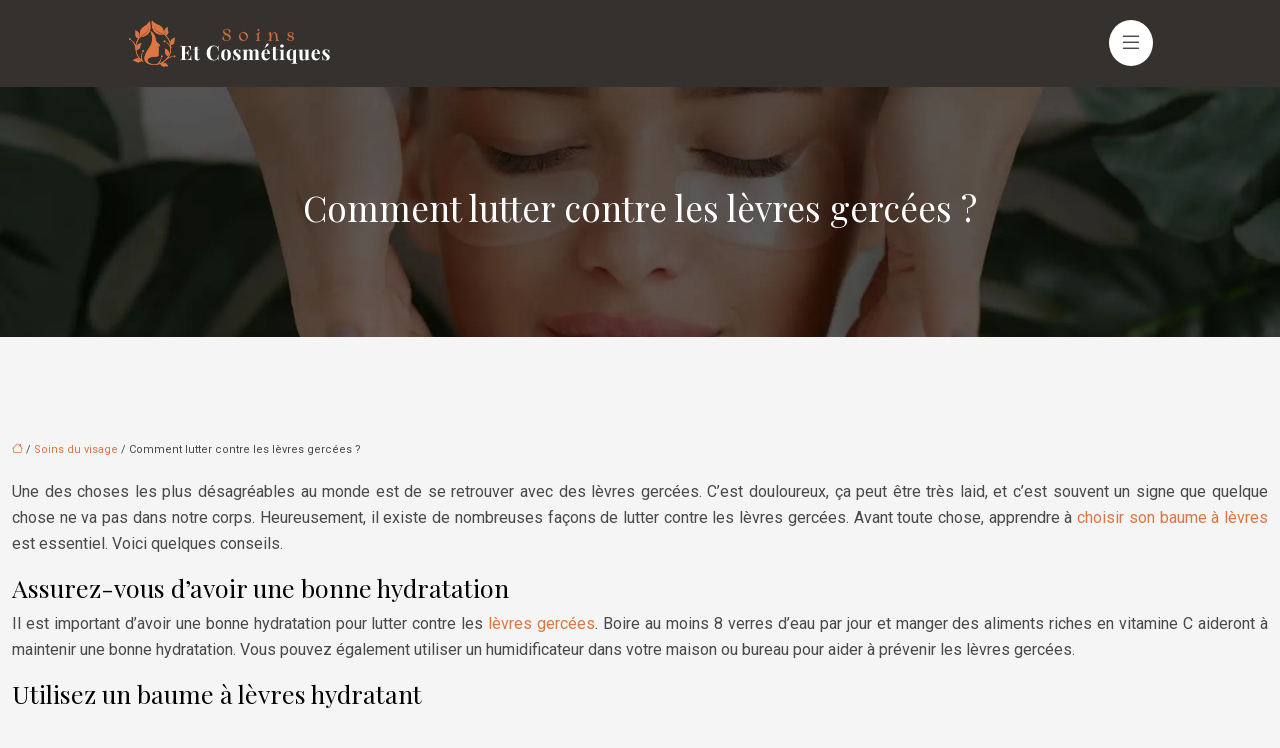

--- FILE ---
content_type: text/html; charset=UTF-8
request_url: https://www.soins-et-cosmetiques.com/comment-lutter-contre-les-levres-gercees/
body_size: 11331
content:
<!DOCTYPE html>
<html lang="fr-FR">
<head>
<meta charset="UTF-8" />
<meta name="viewport" content="width=device-width">
<link rel="shortcut icon" href="/wp-content/uploads/2022/09/soin.svg" />
<script type="application/ld+json">
{
    "@context": "https://schema.org",
    "@graph": [
        {
            "@type": "WebSite",
            "@id": "https://www.soins-et-cosmetiques.com#website",
            "url": "https://www.soins-et-cosmetiques.com",
            "name": "soins-et-cosmetiques",
            "inLanguage": "fr-FR",
            "publisher": {
                "@id": "https://www.soins-et-cosmetiques.com#organization"
            }
        },
        {
            "@type": "Organization",
            "@id": "https://www.soins-et-cosmetiques.com#organization",
            "name": "soins-et-cosmetiques",
            "url": "https://www.soins-et-cosmetiques.com",
            "logo": {
                "@type": "ImageObject",
                "@id": "https://www.soins-et-cosmetiques.com#logo",
                "url": "https://www.soins-et-cosmetiques.com/wp-content/uploads/2022/09/soins-et-cosmetiques-2.svg"
            }
        },
        {
            "@type": "Person",
            "@id": "https://www.soins-et-cosmetiques.com/author/soins-et-cosmetiques#person",
            "name": "admin",
            "jobTitle": "Rédaction Web",
            "url": "https://www.soins-et-cosmetiques.com/author/soins-et-cosmetiques",
            "worksFor": {
                "@id": "https://www.soins-et-cosmetiques.com#organization"
            },
            "image": {
                "@type": "ImageObject",
                "url": ""
            }
        },
        {
            "@type": "WebPage",
            "@id": "https://www.soins-et-cosmetiques.com/comment-lutter-contre-les-levres-gercees/#webpage",
            "url": "https://www.soins-et-cosmetiques.com/comment-lutter-contre-les-levres-gercees/",
            "isPartOf": {
                "@id": "https://www.soins-et-cosmetiques.com#website"
            },
            "breadcrumb": {
                "@id": "https://www.soins-et-cosmetiques.com/comment-lutter-contre-les-levres-gercees/#breadcrumb"
            },
            "inLanguage": "fr_FR"
        },
        {
            "@type": "Article",
            "@id": "https://www.soins-et-cosmetiques.com/comment-lutter-contre-les-levres-gercees/#article",
            "headline": "Comment lutter contre les lèvres gercées ?",
            "mainEntityOfPage": {
                "@id": "https://www.soins-et-cosmetiques.com/comment-lutter-contre-les-levres-gercees/#webpage"
            },
            "wordCount": 541,
            "isAccessibleForFree": true,
            "articleSection": [
                "Soins du visage"
            ],
            "datePublished": "2022-11-08T00:00:21+00:00",
            "author": {
                "@id": "https://www.soins-et-cosmetiques.com/author/soins-et-cosmetiques#person"
            },
            "publisher": {
                "@id": "https://www.soins-et-cosmetiques.com#organization"
            },
            "inLanguage": "fr-FR"
        },
        {
            "@type": "BreadcrumbList",
            "@id": "https://www.soins-et-cosmetiques.com/comment-lutter-contre-les-levres-gercees/#breadcrumb",
            "itemListElement": [
                {
                    "@type": "ListItem",
                    "position": 1,
                    "name": "Accueil",
                    "item": "https://www.soins-et-cosmetiques.com/"
                },
                {
                    "@type": "ListItem",
                    "position": 2,
                    "name": "Soins du visage",
                    "item": "https://www.soins-et-cosmetiques.com/soins-du-visage/"
                },
                {
                    "@type": "ListItem",
                    "position": 3,
                    "name": "Comment lutter contre les lèvres gercées ?",
                    "item": "https://www.soins-et-cosmetiques.com/comment-lutter-contre-les-levres-gercees/"
                }
            ]
        }
    ]
}</script>
<meta name='robots' content='max-image-preview:large' />
<title>Lutter contre les lèvres gercées - Les meilleurs conseils !</title><meta name="description" content="Si vos lèvres sont gercées, vous n'êtes pas seul. Les lèvres gercées sont un problème fréquent, en particulier pendant les mois les plus froids. Heureusement, il y a des solutions pour vous aider à lutter contre les lèvres gercées"><link rel="alternate" title="oEmbed (JSON)" type="application/json+oembed" href="https://www.soins-et-cosmetiques.com/wp-json/oembed/1.0/embed?url=https%3A%2F%2Fwww.soins-et-cosmetiques.com%2Fcomment-lutter-contre-les-levres-gercees%2F" />
<link rel="alternate" title="oEmbed (XML)" type="text/xml+oembed" href="https://www.soins-et-cosmetiques.com/wp-json/oembed/1.0/embed?url=https%3A%2F%2Fwww.soins-et-cosmetiques.com%2Fcomment-lutter-contre-les-levres-gercees%2F&#038;format=xml" />
<style id='wp-img-auto-sizes-contain-inline-css' type='text/css'>
img:is([sizes=auto i],[sizes^="auto," i]){contain-intrinsic-size:3000px 1500px}
/*# sourceURL=wp-img-auto-sizes-contain-inline-css */
</style>
<style id='wp-block-library-inline-css' type='text/css'>
:root{--wp-block-synced-color:#7a00df;--wp-block-synced-color--rgb:122,0,223;--wp-bound-block-color:var(--wp-block-synced-color);--wp-editor-canvas-background:#ddd;--wp-admin-theme-color:#007cba;--wp-admin-theme-color--rgb:0,124,186;--wp-admin-theme-color-darker-10:#006ba1;--wp-admin-theme-color-darker-10--rgb:0,107,160.5;--wp-admin-theme-color-darker-20:#005a87;--wp-admin-theme-color-darker-20--rgb:0,90,135;--wp-admin-border-width-focus:2px}@media (min-resolution:192dpi){:root{--wp-admin-border-width-focus:1.5px}}.wp-element-button{cursor:pointer}:root .has-very-light-gray-background-color{background-color:#eee}:root .has-very-dark-gray-background-color{background-color:#313131}:root .has-very-light-gray-color{color:#eee}:root .has-very-dark-gray-color{color:#313131}:root .has-vivid-green-cyan-to-vivid-cyan-blue-gradient-background{background:linear-gradient(135deg,#00d084,#0693e3)}:root .has-purple-crush-gradient-background{background:linear-gradient(135deg,#34e2e4,#4721fb 50%,#ab1dfe)}:root .has-hazy-dawn-gradient-background{background:linear-gradient(135deg,#faaca8,#dad0ec)}:root .has-subdued-olive-gradient-background{background:linear-gradient(135deg,#fafae1,#67a671)}:root .has-atomic-cream-gradient-background{background:linear-gradient(135deg,#fdd79a,#004a59)}:root .has-nightshade-gradient-background{background:linear-gradient(135deg,#330968,#31cdcf)}:root .has-midnight-gradient-background{background:linear-gradient(135deg,#020381,#2874fc)}:root{--wp--preset--font-size--normal:16px;--wp--preset--font-size--huge:42px}.has-regular-font-size{font-size:1em}.has-larger-font-size{font-size:2.625em}.has-normal-font-size{font-size:var(--wp--preset--font-size--normal)}.has-huge-font-size{font-size:var(--wp--preset--font-size--huge)}.has-text-align-center{text-align:center}.has-text-align-left{text-align:left}.has-text-align-right{text-align:right}.has-fit-text{white-space:nowrap!important}#end-resizable-editor-section{display:none}.aligncenter{clear:both}.items-justified-left{justify-content:flex-start}.items-justified-center{justify-content:center}.items-justified-right{justify-content:flex-end}.items-justified-space-between{justify-content:space-between}.screen-reader-text{border:0;clip-path:inset(50%);height:1px;margin:-1px;overflow:hidden;padding:0;position:absolute;width:1px;word-wrap:normal!important}.screen-reader-text:focus{background-color:#ddd;clip-path:none;color:#444;display:block;font-size:1em;height:auto;left:5px;line-height:normal;padding:15px 23px 14px;text-decoration:none;top:5px;width:auto;z-index:100000}html :where(.has-border-color){border-style:solid}html :where([style*=border-top-color]){border-top-style:solid}html :where([style*=border-right-color]){border-right-style:solid}html :where([style*=border-bottom-color]){border-bottom-style:solid}html :where([style*=border-left-color]){border-left-style:solid}html :where([style*=border-width]){border-style:solid}html :where([style*=border-top-width]){border-top-style:solid}html :where([style*=border-right-width]){border-right-style:solid}html :where([style*=border-bottom-width]){border-bottom-style:solid}html :where([style*=border-left-width]){border-left-style:solid}html :where(img[class*=wp-image-]){height:auto;max-width:100%}:where(figure){margin:0 0 1em}html :where(.is-position-sticky){--wp-admin--admin-bar--position-offset:var(--wp-admin--admin-bar--height,0px)}@media screen and (max-width:600px){html :where(.is-position-sticky){--wp-admin--admin-bar--position-offset:0px}}

/*# sourceURL=wp-block-library-inline-css */
</style><style id='global-styles-inline-css' type='text/css'>
:root{--wp--preset--aspect-ratio--square: 1;--wp--preset--aspect-ratio--4-3: 4/3;--wp--preset--aspect-ratio--3-4: 3/4;--wp--preset--aspect-ratio--3-2: 3/2;--wp--preset--aspect-ratio--2-3: 2/3;--wp--preset--aspect-ratio--16-9: 16/9;--wp--preset--aspect-ratio--9-16: 9/16;--wp--preset--color--black: #000000;--wp--preset--color--cyan-bluish-gray: #abb8c3;--wp--preset--color--white: #ffffff;--wp--preset--color--pale-pink: #f78da7;--wp--preset--color--vivid-red: #cf2e2e;--wp--preset--color--luminous-vivid-orange: #ff6900;--wp--preset--color--luminous-vivid-amber: #fcb900;--wp--preset--color--light-green-cyan: #7bdcb5;--wp--preset--color--vivid-green-cyan: #00d084;--wp--preset--color--pale-cyan-blue: #8ed1fc;--wp--preset--color--vivid-cyan-blue: #0693e3;--wp--preset--color--vivid-purple: #9b51e0;--wp--preset--color--base: #f9f9f9;--wp--preset--color--base-2: #ffffff;--wp--preset--color--contrast: #111111;--wp--preset--color--contrast-2: #636363;--wp--preset--color--contrast-3: #A4A4A4;--wp--preset--color--accent: #cfcabe;--wp--preset--color--accent-2: #c2a990;--wp--preset--color--accent-3: #d8613c;--wp--preset--color--accent-4: #b1c5a4;--wp--preset--color--accent-5: #b5bdbc;--wp--preset--gradient--vivid-cyan-blue-to-vivid-purple: linear-gradient(135deg,rgb(6,147,227) 0%,rgb(155,81,224) 100%);--wp--preset--gradient--light-green-cyan-to-vivid-green-cyan: linear-gradient(135deg,rgb(122,220,180) 0%,rgb(0,208,130) 100%);--wp--preset--gradient--luminous-vivid-amber-to-luminous-vivid-orange: linear-gradient(135deg,rgb(252,185,0) 0%,rgb(255,105,0) 100%);--wp--preset--gradient--luminous-vivid-orange-to-vivid-red: linear-gradient(135deg,rgb(255,105,0) 0%,rgb(207,46,46) 100%);--wp--preset--gradient--very-light-gray-to-cyan-bluish-gray: linear-gradient(135deg,rgb(238,238,238) 0%,rgb(169,184,195) 100%);--wp--preset--gradient--cool-to-warm-spectrum: linear-gradient(135deg,rgb(74,234,220) 0%,rgb(151,120,209) 20%,rgb(207,42,186) 40%,rgb(238,44,130) 60%,rgb(251,105,98) 80%,rgb(254,248,76) 100%);--wp--preset--gradient--blush-light-purple: linear-gradient(135deg,rgb(255,206,236) 0%,rgb(152,150,240) 100%);--wp--preset--gradient--blush-bordeaux: linear-gradient(135deg,rgb(254,205,165) 0%,rgb(254,45,45) 50%,rgb(107,0,62) 100%);--wp--preset--gradient--luminous-dusk: linear-gradient(135deg,rgb(255,203,112) 0%,rgb(199,81,192) 50%,rgb(65,88,208) 100%);--wp--preset--gradient--pale-ocean: linear-gradient(135deg,rgb(255,245,203) 0%,rgb(182,227,212) 50%,rgb(51,167,181) 100%);--wp--preset--gradient--electric-grass: linear-gradient(135deg,rgb(202,248,128) 0%,rgb(113,206,126) 100%);--wp--preset--gradient--midnight: linear-gradient(135deg,rgb(2,3,129) 0%,rgb(40,116,252) 100%);--wp--preset--gradient--gradient-1: linear-gradient(to bottom, #cfcabe 0%, #F9F9F9 100%);--wp--preset--gradient--gradient-2: linear-gradient(to bottom, #C2A990 0%, #F9F9F9 100%);--wp--preset--gradient--gradient-3: linear-gradient(to bottom, #D8613C 0%, #F9F9F9 100%);--wp--preset--gradient--gradient-4: linear-gradient(to bottom, #B1C5A4 0%, #F9F9F9 100%);--wp--preset--gradient--gradient-5: linear-gradient(to bottom, #B5BDBC 0%, #F9F9F9 100%);--wp--preset--gradient--gradient-6: linear-gradient(to bottom, #A4A4A4 0%, #F9F9F9 100%);--wp--preset--gradient--gradient-7: linear-gradient(to bottom, #cfcabe 50%, #F9F9F9 50%);--wp--preset--gradient--gradient-8: linear-gradient(to bottom, #C2A990 50%, #F9F9F9 50%);--wp--preset--gradient--gradient-9: linear-gradient(to bottom, #D8613C 50%, #F9F9F9 50%);--wp--preset--gradient--gradient-10: linear-gradient(to bottom, #B1C5A4 50%, #F9F9F9 50%);--wp--preset--gradient--gradient-11: linear-gradient(to bottom, #B5BDBC 50%, #F9F9F9 50%);--wp--preset--gradient--gradient-12: linear-gradient(to bottom, #A4A4A4 50%, #F9F9F9 50%);--wp--preset--font-size--small: 13px;--wp--preset--font-size--medium: 20px;--wp--preset--font-size--large: 36px;--wp--preset--font-size--x-large: 42px;--wp--preset--spacing--20: min(1.5rem, 2vw);--wp--preset--spacing--30: min(2.5rem, 3vw);--wp--preset--spacing--40: min(4rem, 5vw);--wp--preset--spacing--50: min(6.5rem, 8vw);--wp--preset--spacing--60: min(10.5rem, 13vw);--wp--preset--spacing--70: 3.38rem;--wp--preset--spacing--80: 5.06rem;--wp--preset--spacing--10: 1rem;--wp--preset--shadow--natural: 6px 6px 9px rgba(0, 0, 0, 0.2);--wp--preset--shadow--deep: 12px 12px 50px rgba(0, 0, 0, 0.4);--wp--preset--shadow--sharp: 6px 6px 0px rgba(0, 0, 0, 0.2);--wp--preset--shadow--outlined: 6px 6px 0px -3px rgb(255, 255, 255), 6px 6px rgb(0, 0, 0);--wp--preset--shadow--crisp: 6px 6px 0px rgb(0, 0, 0);}:root { --wp--style--global--content-size: 1320px;--wp--style--global--wide-size: 1920px; }:where(body) { margin: 0; }.wp-site-blocks { padding-top: var(--wp--style--root--padding-top); padding-bottom: var(--wp--style--root--padding-bottom); }.has-global-padding { padding-right: var(--wp--style--root--padding-right); padding-left: var(--wp--style--root--padding-left); }.has-global-padding > .alignfull { margin-right: calc(var(--wp--style--root--padding-right) * -1); margin-left: calc(var(--wp--style--root--padding-left) * -1); }.has-global-padding :where(:not(.alignfull.is-layout-flow) > .has-global-padding:not(.wp-block-block, .alignfull)) { padding-right: 0; padding-left: 0; }.has-global-padding :where(:not(.alignfull.is-layout-flow) > .has-global-padding:not(.wp-block-block, .alignfull)) > .alignfull { margin-left: 0; margin-right: 0; }.wp-site-blocks > .alignleft { float: left; margin-right: 2em; }.wp-site-blocks > .alignright { float: right; margin-left: 2em; }.wp-site-blocks > .aligncenter { justify-content: center; margin-left: auto; margin-right: auto; }:where(.wp-site-blocks) > * { margin-block-start: 1.2rem; margin-block-end: 0; }:where(.wp-site-blocks) > :first-child { margin-block-start: 0; }:where(.wp-site-blocks) > :last-child { margin-block-end: 0; }:root { --wp--style--block-gap: 1.2rem; }:root :where(.is-layout-flow) > :first-child{margin-block-start: 0;}:root :where(.is-layout-flow) > :last-child{margin-block-end: 0;}:root :where(.is-layout-flow) > *{margin-block-start: 1.2rem;margin-block-end: 0;}:root :where(.is-layout-constrained) > :first-child{margin-block-start: 0;}:root :where(.is-layout-constrained) > :last-child{margin-block-end: 0;}:root :where(.is-layout-constrained) > *{margin-block-start: 1.2rem;margin-block-end: 0;}:root :where(.is-layout-flex){gap: 1.2rem;}:root :where(.is-layout-grid){gap: 1.2rem;}.is-layout-flow > .alignleft{float: left;margin-inline-start: 0;margin-inline-end: 2em;}.is-layout-flow > .alignright{float: right;margin-inline-start: 2em;margin-inline-end: 0;}.is-layout-flow > .aligncenter{margin-left: auto !important;margin-right: auto !important;}.is-layout-constrained > .alignleft{float: left;margin-inline-start: 0;margin-inline-end: 2em;}.is-layout-constrained > .alignright{float: right;margin-inline-start: 2em;margin-inline-end: 0;}.is-layout-constrained > .aligncenter{margin-left: auto !important;margin-right: auto !important;}.is-layout-constrained > :where(:not(.alignleft):not(.alignright):not(.alignfull)){max-width: var(--wp--style--global--content-size);margin-left: auto !important;margin-right: auto !important;}.is-layout-constrained > .alignwide{max-width: var(--wp--style--global--wide-size);}body .is-layout-flex{display: flex;}.is-layout-flex{flex-wrap: wrap;align-items: center;}.is-layout-flex > :is(*, div){margin: 0;}body .is-layout-grid{display: grid;}.is-layout-grid > :is(*, div){margin: 0;}body{--wp--style--root--padding-top: 0px;--wp--style--root--padding-right: var(--wp--preset--spacing--50);--wp--style--root--padding-bottom: 0px;--wp--style--root--padding-left: var(--wp--preset--spacing--50);}a:where(:not(.wp-element-button)){text-decoration: underline;}:root :where(a:where(:not(.wp-element-button)):hover){text-decoration: none;}:root :where(.wp-element-button, .wp-block-button__link){background-color: var(--wp--preset--color--contrast);border-radius: .33rem;border-color: var(--wp--preset--color--contrast);border-width: 0;color: var(--wp--preset--color--base);font-family: inherit;font-size: var(--wp--preset--font-size--small);font-style: normal;font-weight: 500;letter-spacing: inherit;line-height: inherit;padding-top: 0.6rem;padding-right: 1rem;padding-bottom: 0.6rem;padding-left: 1rem;text-decoration: none;text-transform: inherit;}:root :where(.wp-element-button:hover, .wp-block-button__link:hover){background-color: var(--wp--preset--color--contrast-2);border-color: var(--wp--preset--color--contrast-2);color: var(--wp--preset--color--base);}:root :where(.wp-element-button:focus, .wp-block-button__link:focus){background-color: var(--wp--preset--color--contrast-2);border-color: var(--wp--preset--color--contrast-2);color: var(--wp--preset--color--base);outline-color: var(--wp--preset--color--contrast);outline-offset: 2px;outline-style: dotted;outline-width: 1px;}:root :where(.wp-element-button:active, .wp-block-button__link:active){background-color: var(--wp--preset--color--contrast);color: var(--wp--preset--color--base);}:root :where(.wp-element-caption, .wp-block-audio figcaption, .wp-block-embed figcaption, .wp-block-gallery figcaption, .wp-block-image figcaption, .wp-block-table figcaption, .wp-block-video figcaption){color: var(--wp--preset--color--contrast-2);font-family: var(--wp--preset--font-family--body);font-size: 0.8rem;}.has-black-color{color: var(--wp--preset--color--black) !important;}.has-cyan-bluish-gray-color{color: var(--wp--preset--color--cyan-bluish-gray) !important;}.has-white-color{color: var(--wp--preset--color--white) !important;}.has-pale-pink-color{color: var(--wp--preset--color--pale-pink) !important;}.has-vivid-red-color{color: var(--wp--preset--color--vivid-red) !important;}.has-luminous-vivid-orange-color{color: var(--wp--preset--color--luminous-vivid-orange) !important;}.has-luminous-vivid-amber-color{color: var(--wp--preset--color--luminous-vivid-amber) !important;}.has-light-green-cyan-color{color: var(--wp--preset--color--light-green-cyan) !important;}.has-vivid-green-cyan-color{color: var(--wp--preset--color--vivid-green-cyan) !important;}.has-pale-cyan-blue-color{color: var(--wp--preset--color--pale-cyan-blue) !important;}.has-vivid-cyan-blue-color{color: var(--wp--preset--color--vivid-cyan-blue) !important;}.has-vivid-purple-color{color: var(--wp--preset--color--vivid-purple) !important;}.has-base-color{color: var(--wp--preset--color--base) !important;}.has-base-2-color{color: var(--wp--preset--color--base-2) !important;}.has-contrast-color{color: var(--wp--preset--color--contrast) !important;}.has-contrast-2-color{color: var(--wp--preset--color--contrast-2) !important;}.has-contrast-3-color{color: var(--wp--preset--color--contrast-3) !important;}.has-accent-color{color: var(--wp--preset--color--accent) !important;}.has-accent-2-color{color: var(--wp--preset--color--accent-2) !important;}.has-accent-3-color{color: var(--wp--preset--color--accent-3) !important;}.has-accent-4-color{color: var(--wp--preset--color--accent-4) !important;}.has-accent-5-color{color: var(--wp--preset--color--accent-5) !important;}.has-black-background-color{background-color: var(--wp--preset--color--black) !important;}.has-cyan-bluish-gray-background-color{background-color: var(--wp--preset--color--cyan-bluish-gray) !important;}.has-white-background-color{background-color: var(--wp--preset--color--white) !important;}.has-pale-pink-background-color{background-color: var(--wp--preset--color--pale-pink) !important;}.has-vivid-red-background-color{background-color: var(--wp--preset--color--vivid-red) !important;}.has-luminous-vivid-orange-background-color{background-color: var(--wp--preset--color--luminous-vivid-orange) !important;}.has-luminous-vivid-amber-background-color{background-color: var(--wp--preset--color--luminous-vivid-amber) !important;}.has-light-green-cyan-background-color{background-color: var(--wp--preset--color--light-green-cyan) !important;}.has-vivid-green-cyan-background-color{background-color: var(--wp--preset--color--vivid-green-cyan) !important;}.has-pale-cyan-blue-background-color{background-color: var(--wp--preset--color--pale-cyan-blue) !important;}.has-vivid-cyan-blue-background-color{background-color: var(--wp--preset--color--vivid-cyan-blue) !important;}.has-vivid-purple-background-color{background-color: var(--wp--preset--color--vivid-purple) !important;}.has-base-background-color{background-color: var(--wp--preset--color--base) !important;}.has-base-2-background-color{background-color: var(--wp--preset--color--base-2) !important;}.has-contrast-background-color{background-color: var(--wp--preset--color--contrast) !important;}.has-contrast-2-background-color{background-color: var(--wp--preset--color--contrast-2) !important;}.has-contrast-3-background-color{background-color: var(--wp--preset--color--contrast-3) !important;}.has-accent-background-color{background-color: var(--wp--preset--color--accent) !important;}.has-accent-2-background-color{background-color: var(--wp--preset--color--accent-2) !important;}.has-accent-3-background-color{background-color: var(--wp--preset--color--accent-3) !important;}.has-accent-4-background-color{background-color: var(--wp--preset--color--accent-4) !important;}.has-accent-5-background-color{background-color: var(--wp--preset--color--accent-5) !important;}.has-black-border-color{border-color: var(--wp--preset--color--black) !important;}.has-cyan-bluish-gray-border-color{border-color: var(--wp--preset--color--cyan-bluish-gray) !important;}.has-white-border-color{border-color: var(--wp--preset--color--white) !important;}.has-pale-pink-border-color{border-color: var(--wp--preset--color--pale-pink) !important;}.has-vivid-red-border-color{border-color: var(--wp--preset--color--vivid-red) !important;}.has-luminous-vivid-orange-border-color{border-color: var(--wp--preset--color--luminous-vivid-orange) !important;}.has-luminous-vivid-amber-border-color{border-color: var(--wp--preset--color--luminous-vivid-amber) !important;}.has-light-green-cyan-border-color{border-color: var(--wp--preset--color--light-green-cyan) !important;}.has-vivid-green-cyan-border-color{border-color: var(--wp--preset--color--vivid-green-cyan) !important;}.has-pale-cyan-blue-border-color{border-color: var(--wp--preset--color--pale-cyan-blue) !important;}.has-vivid-cyan-blue-border-color{border-color: var(--wp--preset--color--vivid-cyan-blue) !important;}.has-vivid-purple-border-color{border-color: var(--wp--preset--color--vivid-purple) !important;}.has-base-border-color{border-color: var(--wp--preset--color--base) !important;}.has-base-2-border-color{border-color: var(--wp--preset--color--base-2) !important;}.has-contrast-border-color{border-color: var(--wp--preset--color--contrast) !important;}.has-contrast-2-border-color{border-color: var(--wp--preset--color--contrast-2) !important;}.has-contrast-3-border-color{border-color: var(--wp--preset--color--contrast-3) !important;}.has-accent-border-color{border-color: var(--wp--preset--color--accent) !important;}.has-accent-2-border-color{border-color: var(--wp--preset--color--accent-2) !important;}.has-accent-3-border-color{border-color: var(--wp--preset--color--accent-3) !important;}.has-accent-4-border-color{border-color: var(--wp--preset--color--accent-4) !important;}.has-accent-5-border-color{border-color: var(--wp--preset--color--accent-5) !important;}.has-vivid-cyan-blue-to-vivid-purple-gradient-background{background: var(--wp--preset--gradient--vivid-cyan-blue-to-vivid-purple) !important;}.has-light-green-cyan-to-vivid-green-cyan-gradient-background{background: var(--wp--preset--gradient--light-green-cyan-to-vivid-green-cyan) !important;}.has-luminous-vivid-amber-to-luminous-vivid-orange-gradient-background{background: var(--wp--preset--gradient--luminous-vivid-amber-to-luminous-vivid-orange) !important;}.has-luminous-vivid-orange-to-vivid-red-gradient-background{background: var(--wp--preset--gradient--luminous-vivid-orange-to-vivid-red) !important;}.has-very-light-gray-to-cyan-bluish-gray-gradient-background{background: var(--wp--preset--gradient--very-light-gray-to-cyan-bluish-gray) !important;}.has-cool-to-warm-spectrum-gradient-background{background: var(--wp--preset--gradient--cool-to-warm-spectrum) !important;}.has-blush-light-purple-gradient-background{background: var(--wp--preset--gradient--blush-light-purple) !important;}.has-blush-bordeaux-gradient-background{background: var(--wp--preset--gradient--blush-bordeaux) !important;}.has-luminous-dusk-gradient-background{background: var(--wp--preset--gradient--luminous-dusk) !important;}.has-pale-ocean-gradient-background{background: var(--wp--preset--gradient--pale-ocean) !important;}.has-electric-grass-gradient-background{background: var(--wp--preset--gradient--electric-grass) !important;}.has-midnight-gradient-background{background: var(--wp--preset--gradient--midnight) !important;}.has-gradient-1-gradient-background{background: var(--wp--preset--gradient--gradient-1) !important;}.has-gradient-2-gradient-background{background: var(--wp--preset--gradient--gradient-2) !important;}.has-gradient-3-gradient-background{background: var(--wp--preset--gradient--gradient-3) !important;}.has-gradient-4-gradient-background{background: var(--wp--preset--gradient--gradient-4) !important;}.has-gradient-5-gradient-background{background: var(--wp--preset--gradient--gradient-5) !important;}.has-gradient-6-gradient-background{background: var(--wp--preset--gradient--gradient-6) !important;}.has-gradient-7-gradient-background{background: var(--wp--preset--gradient--gradient-7) !important;}.has-gradient-8-gradient-background{background: var(--wp--preset--gradient--gradient-8) !important;}.has-gradient-9-gradient-background{background: var(--wp--preset--gradient--gradient-9) !important;}.has-gradient-10-gradient-background{background: var(--wp--preset--gradient--gradient-10) !important;}.has-gradient-11-gradient-background{background: var(--wp--preset--gradient--gradient-11) !important;}.has-gradient-12-gradient-background{background: var(--wp--preset--gradient--gradient-12) !important;}.has-small-font-size{font-size: var(--wp--preset--font-size--small) !important;}.has-medium-font-size{font-size: var(--wp--preset--font-size--medium) !important;}.has-large-font-size{font-size: var(--wp--preset--font-size--large) !important;}.has-x-large-font-size{font-size: var(--wp--preset--font-size--x-large) !important;}
/*# sourceURL=global-styles-inline-css */
</style>

<link rel='stylesheet' id='default-css' href='https://www.soins-et-cosmetiques.com/wp-content/themes/factory-templates-4/style.css?ver=5f44fe4de4b20df036c7395f2eb5975f' type='text/css' media='all' />
<link rel='stylesheet' id='bootstrap5-css' href='https://www.soins-et-cosmetiques.com/wp-content/themes/factory-templates-4/css/bootstrap.min.css?ver=5f44fe4de4b20df036c7395f2eb5975f' type='text/css' media='all' />
<link rel='stylesheet' id='bootstrap-icon-css' href='https://www.soins-et-cosmetiques.com/wp-content/themes/factory-templates-4/css/bootstrap-icons.css?ver=5f44fe4de4b20df036c7395f2eb5975f' type='text/css' media='all' />
<link rel='stylesheet' id='global-css' href='https://www.soins-et-cosmetiques.com/wp-content/themes/factory-templates-4/css/global.css?ver=5f44fe4de4b20df036c7395f2eb5975f' type='text/css' media='all' />
<link rel='stylesheet' id='light-theme-css' href='https://www.soins-et-cosmetiques.com/wp-content/themes/factory-templates-4/css/light.css?ver=5f44fe4de4b20df036c7395f2eb5975f' type='text/css' media='all' />
<script type="text/javascript" src="https://code.jquery.com/jquery-3.2.1.min.js?ver=5f44fe4de4b20df036c7395f2eb5975f" id="jquery3.2.1-js"></script>
<script type="text/javascript" src="https://www.soins-et-cosmetiques.com/wp-content/themes/factory-templates-4/js/fn.js?ver=5f44fe4de4b20df036c7395f2eb5975f" id="default_script-js"></script>
<link rel="https://api.w.org/" href="https://www.soins-et-cosmetiques.com/wp-json/" /><link rel="alternate" title="JSON" type="application/json" href="https://www.soins-et-cosmetiques.com/wp-json/wp/v2/posts/156" /><link rel="EditURI" type="application/rsd+xml" title="RSD" href="https://www.soins-et-cosmetiques.com/xmlrpc.php?rsd" />
<link rel="canonical" href="https://www.soins-et-cosmetiques.com/comment-lutter-contre-les-levres-gercees/" />
<link rel='shortlink' href='https://www.soins-et-cosmetiques.com/?p=156' />
 
<meta name="google-site-verification" content="kBjZhEn4bJ9eYmwqL8AmvI4Fjmh45SWllXpJt5siCmE" />
<link href="https://fonts.googleapis.com/css2?family=Playfair+Display:ital@0;1&family=Roboto&display=swap" rel="stylesheet"> 
<style type="text/css">
.default_color_background,.menu-bars{background-color : #dc7642 }.default_color_text,a,h1 span,h2 span,h3 span,h4 span,h5 span,h6 span{color :#dc7642 }.navigation li a,.navigation li.disabled,.navigation li.active a,.owl-dots .owl-dot.active span,.owl-dots .owl-dot:hover span{background-color: #dc7642;}
.block-spc{border-color:#dc7642}
.page-content a{color : #dc7642 }.page-content a:hover{color : #f7b596 }.home .body-content a{color : #dc7642 }.home .body-content a:hover{color : #f7b596 }body:not(.home) .main-navigation{background-color:#34312e}.main-navigation .menu-humber-right,.menu-hamb-left,.creative-left{background-color:rgba(2,2,2,0.85)}.main-navigation {padding:4em 7em!important;}.main-navigation.scrolled{padding:10px 7em!important;}.main-navigation nav li{padding:5px 0;}.main-navigation.scrolled{background-color:#34312e;}.main-navigation  .logo-sticky{height: 40px;}.main-navigation .sub-menu{background-color: #222222;}nav li a{font-size:20px;}nav li a{line-height:40px;}nav li a{color:#fff!important;}nav li:hover > a,.current-menu-item > a{color:#f7b596!important;}.archive h1{color:#fff!important;}.category .subheader,.single .subheader{padding:100px 0px }.archive h1{text-align:center!important;} .archive h1{font-size:45px}  .archive h2,.cat-description h2{font-size:25px} .archive h2 a,.cat-description h2{color:#211e1c!important;}.archive .readmore{background-color:#dd6b33;}.archive .readmore{color:#ffffff;}.archive .readmore:hover{background-color:#211e1c;}.archive .readmore:hover{color:#ffffff;}.archive .readmore{padding:8px 20px;}.archive .readmore{border-width: 0px}.single h1{color:#fff!important;}.single .the-post h2{color:#000!important;}.single .the-post h3{color:#000!important;}.single .the-post h4{color:#000!important;}.single .the-post h5{color:#000!important;}.single .the-post h6{color:#000!important;} .single .post-content a{color:#dc7642} .single .post-content a:hover{color:#f7b596}.single h1{text-align:center!important;}.single h1{font-size: 35px}.single h2{font-size: 25px}.single h3{font-size: 21px}.single h4{font-size: 18px}.single h5{font-size: 16px}.single h6{font-size: 15px}footer{background-position:top } #back_to_top{background-color:#dc7642;}#back_to_top i, #back_to_top svg{color:#fff;} footer{padding:100px 0 0px} #back_to_top {padding:3px 9px 6px;}.copyright{background-color:#211e1c} </style>
<style>:root {
    --color-primary: #dc7642;
    --color-primary-light: #ff9955;
    --color-primary-dark: #9a522e;
    --color-primary-hover: #c66a3b;
    --color-primary-muted: #ffbc69;
            --color-background: #fff;
    --color-text: #000000;
} </style>
<style id="custom-st" type="text/css">
body{font-family:'Roboto',sans-serif;font-size:16px;font-weight:400;line-height:26px;color:#494949;}body:not(.home){background:#f5f5f5;}h1,h2,h3,h4,h5,h6{font-family:'Playfair Display',serif;}.navbar-toggler{border:none}body:not(.home) .main-navigation{padding:10px 7em!important;}nav li a{font-weight:500;font-family:'Playfair Display',serif;}.sub-menu li{padding:0!important;}.sub-menu li a{line-height:30px;}.main-navigation .menu-item-has-children::after{top:15px;color:#f7b596;}.bi-list{background:white;border-radius:50%;padding:9px 10px;}.bloc1::before{content:"";position:absolute;height:95%;width:90%;max-height:900px;left:0;right:0;margin:0 auto;z-index:1;bottom:0;background:rgba(73,82,79,0.32);border-style:solid;border-width:7px 7px 0px 7px;border-color:white;}.sect-border{position:relative;}.sect-border:before{position:absolute;content:"";border:1px solid #dd6b33;top:50%;transform:translateY(-50%);width:60%;height:100%;z-index:-1;}.sect1:before{right:5%;}.big-title{font-family:'Playfair Display',serif;position:absolute;bottom:5%;}.sect1 .big-title{right:19%;}.sect2 .big-title{left:19%;}.sect3-box:hover {background-color:#dd6b33 !important;}.sect3-box:hover h3,.sect3-box:hover p{color:#f5f5f5 !important;}.sect3-box:hover img{-webkit-filter:brightness(0) invert(1);filter:brightness(0) invert(1);}.anim-box .wp-block-cover__background{opacity:0!important;transition:all 0.6s ease;}.anim-box:hover .wp-block-cover__background{opacity:0.65!important;}.anim-box p,.anim-box h3{transform:scale(1.4);transition:all 0.6s ease;opacity:0;}.anim-box:hover p,.anim-box:hover h3{transform:scale(1);transition:all 0.6s ease;opacity:1;}footer{color:#222;font-size:14px;}#back_to_top svg {width:20px;}#inactive,.to-top {box-shadow:none;z-index:3;}.widget_footer img{margin-bottom:20px;}footer .footer-widget{text-align:left;line-height:28px;color:#211e1c;font-weight:600;font-family:'Playfair Display',serif;font-size:20px!important;margin-bottom:20px!important;border-bottom:none!important;}footer ul{list-style:none;margin:0;padding:0;}footer ul li{left:0;-webkit-transition:0.5s all ease;transition:0.5s all ease;position:relative;margin-bottom:10px;}footer ul li:hover{left:7px;}footer .copyright{padding:30px 50px;margin-top:60px;text-align:center;color:#fff;}.bi-chevron-right::before{font-weight:bold !important;font-size:12px;}.archive h2 {margin-bottom:0.5em;}.archive .post{box-shadow:0 30px 100px 0 rgba(221,224,231,0.5);padding:30px;}.archive .readmore{letter-spacing:0.3px;font-size:13px;line-height:24px;font-weight:600;text-transform:uppercase;border-radius:2px;}.widget_sidebar{margin-bottom:50px;border:1px solid #e7e9ef;padding:30px;border-top:5px solid #df703a;background:#fff;}.widget_sidebar .sidebar-widget{font-family:'Playfair Display',serif !important;padding-bottom:10px;border-bottom:none;text-align:left;color:#29282d;line-height:30px;font-size:20px;}.single .sidebar-ma{text-align:left;}.single .all-post-content{margin-bottom:50px;}@media screen and (max-width:960px){.last-bloc{background-position:center!important;}.main-navigation,body:not(.home) .main-navigation,.main-navigation.scrolled{padding:0!important;}nav li a{line-height:25px;}.sect-border:before,.big-title,.imd-sup{display:none!important;}.espacmob{margin-top:100px!important;}.navbar-collapse{background:#000;}.right-esp,.left-esp,.sect3-box{padding-right:30px!important;padding-left:30px!important;padding-top:30px!important;padding-bottom:0!important;}.grpfirt{padding-top:0!important;padding-bottom:0!important;}.parag{padding-left:0!important;padding-right:0!important;}.sect3-box{border-radius:0!important;padding-bottom:30px!important;}.bloc1 {background:#000;min-height:70vh !important;}.main-navigation .menu-item-has-children::after{top:16px;}h1{font-size:30px!important;}h2{font-size:20px!important;}h3{font-size:18px!important;}.category .subheader,.single .subheader {padding:70px 0px;}footer .copyright{padding:25px 50px;margin-top:30px!important;}footer .widgets{padding:0 30px!important;}footer{padding:40px 0 0;}}</style>
</head> 

<body class="wp-singular post-template-default single single-post postid-156 single-format-standard wp-theme-factory-templates-4 catid-7" style="">

<div class="menu-right-blank"></div>
<div class="main-navigation  container-fluid is_sticky ">
<nav class="navbar navbar-expand-lg container-fluid">

<a id="logo" href="https://www.soins-et-cosmetiques.com">
<img class="logo-main" src="/wp-content/uploads/2022/09/soins-et-cosmetiques-2.svg"   alt="logo">
<img class="logo-sticky" src="/wp-content/uploads/2022/09/soins-et-cosmetiques-2.svg" width="auto" height="40px" alt="logo"></a>
<div class="menu-btn ms-auto"><i class="bi bi-list"></i></div>
<ul id="main-menu" class="menu-humber-right"><li id="menu-item-333" class="menu-item menu-item-type-taxonomy menu-item-object-category current-post-ancestor current-menu-parent current-post-parent"><a href="https://www.soins-et-cosmetiques.com/soins-du-visage/">Soins du visage</a></li>
<li id="menu-item-334" class="menu-item menu-item-type-taxonomy menu-item-object-category"><a href="https://www.soins-et-cosmetiques.com/soins-du-corps/">Soins du corps</a></li>
<li id="menu-item-335" class="menu-item menu-item-type-taxonomy menu-item-object-category"><a href="https://www.soins-et-cosmetiques.com/soins-capillaires/">Soins capillaires</a></li>
<li id="menu-item-336" class="menu-item menu-item-type-taxonomy menu-item-object-category"><a href="https://www.soins-et-cosmetiques.com/cosmetiques-naturels-et-bio/">Cosmétiques naturels et bio</a></li>
<li id="menu-item-337" class="menu-item menu-item-type-taxonomy menu-item-object-category"><a href="https://www.soins-et-cosmetiques.com/maquillage-et-tendances-beaute/">Maquillage et tendances beauté</a></li>
<li id="menu-item-338" class="menu-item menu-item-type-taxonomy menu-item-object-category"><a href="https://www.soins-et-cosmetiques.com/hygiene-et-bien-etre/">Hygiène et bien-être</a></li>
<li id="menu-item-339" class="menu-item menu-item-type-taxonomy menu-item-object-category"><a href="https://www.soins-et-cosmetiques.com/parfums-et-senteurs/">Parfums et senteurs</a></li>
<li id="menu-item-340" class="menu-item menu-item-type-taxonomy menu-item-object-category"><a href="https://www.soins-et-cosmetiques.com/mode-inspirations/">Mode &amp; inspirations</a></li>
<li id="menu-item-341" class="menu-item menu-item-type-taxonomy menu-item-object-category"><a href="https://www.soins-et-cosmetiques.com/blog/">Blog</a></li>
</ul></nav>
</div><!--menu-->	
	
<div style="" class="body-content     ">
  

<div class="container-fluid subheader" style="background-position:top;background-image:url(/wp-content/uploads/2022/09/soins-2.webp);background-color:;">
<div id="mask" style=""></div>	
<div class="container-xxl"><h1 class="title">Comment lutter contre les lèvres gercées ?</h1></div></div>



<div class="post-content container-xxl"> 


<div class="row">
<div class="  col-xxl-9  col-md-12">	



<div class="all-post-content">
<article>
<div style="font-size: 11px" class="breadcrumb"><a href="/"><i class="bi bi-house"></i></a>&nbsp;/&nbsp;<a href="https://www.soins-et-cosmetiques.com/soins-du-visage/">Soins du visage</a>&nbsp;/&nbsp;Comment lutter contre les lèvres gercées ?</div>
<div class="the-post">





<p>Une des choses les plus désagréables au monde est de se retrouver avec des lèvres gercées. C’est douloureux, ça peut être très laid, et c’est souvent un signe que quelque chose ne va pas dans notre corps. Heureusement, il existe de nombreuses façons de lutter contre les lèvres gercées.  Avant toute chose, apprendre à <a href="https://www.peau-a-peau.fr/sticks-a-levres-a-quoi-ca-sert-et-lequel-choisir/">choisir son baume à lèvres</a> est essentiel. Voici quelques conseils.</p>
<h2>Assurez-vous d’avoir une bonne hydratation</h2>
<p>Il est important d’avoir une bonne hydratation pour lutter contre les <a href="https://www.dermophil.fr/conseils/levres/comment-hydrater-les-levres-seches-gercees/" target="_blank">lèvres gercées</a>. Boire au moins 8 verres d’eau par jour et manger des aliments riches en vitamine C aideront à maintenir une bonne hydratation. Vous pouvez également utiliser un humidificateur dans votre maison ou bureau pour aider à prévenir les lèvres gercées.</p>
<h2>Utilisez un baume à lèvres hydratant</h2>
<p>Si vous avez les lèvres gercées, n’hésitez pas à utiliser un baume à lèvres hydratant. Il y a beaucoup de <a href="https://www.soins-et-cosmetiques.com/soins-du-visage-les-produits-indispensables/" target="_blank">cosmétiques naturels</a> qui sont parfaits pour lutter contre les lèvres gercées.  Savoir choisir son baume à lèvres est crucial pour une efficacité optimale. Vous pouvez par exemple utiliser de l’huile d’olive, de l’huile d’amande douce ou de la cire d’abeille. Ces produits naturels vont aider à hydrater et à nourrir vos lèvres. Vous pouvez également utiliser un baume à lèvres fait maison en mélangeant quelques gouttes d’huile d’olive avec de la cire d’abeille. Appliquez ce baume sur vos lèvres tous les soirs avant de vous coucher et vous verrez une différence significative au bout de quelques jours.</p>
<h2>Évitez les facteurs qui assèchent vos lèvres</h2>
<p>Il y a plusieurs facteurs qui peuvent assécher vos lèvres et provoquer des gerçures. Le vent, le froid, le soleil et le chauffage sont des éléments qui peuvent contribuer à l’assèchement de vos lèvres. Vous devriez éviter de vous exposer aux éléments défavorables et utiliser une protection si vous devez vous en sortir. Les lèvres gercées sont souvent causées par une perte d’hydratation. Vous pouvez aider à prévenir les lèvres gercées en buvant beaucoup d’eau et en vous assurant que vous êtes bien hydraté. Vous pouvez également utiliser des produits hydratants pour les lèvres, comme un baume à lèvres ou un beurre de cacao.  Le choix du bon baume dépendra de vos besoins spécifiques.</p>
<h2>N’oubliez pas de protéger vos lèvres du froid</h2>
<p>Le froid peut être un véritable ennemi pour vos lèvres. En effet, il est fréquent que les lèvres gercées apparaissent lorsque les températures commencent à chuter. Pour les prévenir, il est important de les protéger du froid. Voici quelques conseils :</p>
<p>– Utilisez un baume à lèvres hydratant et nourrissant. Il est important de choisir un produit qui contienne des agents hydratants tels que l’aloe vera, la glycérine ou le beurre de karité.</p>
<p>– Appliquez votre baume à lèvres tous les jours, et plusieurs fois par jour si vous êtes exposé au froid.</p>
<p>– Pensez à protéger vos lèvres lorsque vous sortez, en mettant un foulard ou un bonnet.</p>
<p>– Buvez régulièrement des boissons chaudes et hydratantes comme du thé ou du café.</p>
<p>En suivant ces quelques conseils, vous devriez pouvoir éviter les lèvres gercées. Si elles apparaissent malgré tout, n’hésitez pas à demander conseil à votre pharmacien ou à votre médecin.</p>




</div>
</article>




<div class="row nav-post-cat"><div class="col-6"><a href="https://www.soins-et-cosmetiques.com/soins-du-visage-les-rituels-a-adopter-pour-une-belle-peau/"><i class="bi bi-arrow-left"></i>Soins du visage : les rituels à adopter pour une belle peau</a></div><div class="col-6"><a href="https://www.soins-et-cosmetiques.com/les-cosmetiques-indispensables-pour-un-teint-parfait/"><i class="bi bi-arrow-left"></i>Les cosmétiques indispensables pour un teint parfait</a></div></div>

</div>

</div>	


<div class="col-xxl-3 col-md-12">
<div class="sidebar">
<div class="widget-area">





<div class='widget_sidebar'><div class='sidebar-widget'>À la une</div><div class='textwidget sidebar-ma'><div class="row mb-2"><div class="col-12"><a href="https://www.soins-et-cosmetiques.com/criteres-de-choix-pour-ne-plus-vous-tromper-de-shampoing/">Critères de choix pour ne plus vous tromper de shampoing</a></div></div><div class="row mb-2"><div class="col-12"><a href="https://www.soins-et-cosmetiques.com/5-conseils-pour-utiliser-un-solarium-en-toute-securite/">5 conseils pour utiliser un solarium en toute sécurité</a></div></div><div class="row mb-2"><div class="col-12"><a href="https://www.soins-et-cosmetiques.com/la-cire-a-epiler-professionnelle-l-alliee-indispensable-des-estheticiennes-pour-des-resultats-impeccables/">La cire à épiler professionnelle : l&rsquo;alliée indispensable des esthéticiennes pour des résultats impeccables</a></div></div><div class="row mb-2"><div class="col-12"><a href="https://www.soins-et-cosmetiques.com/choisissez-des-produits-de-soin-naturels-pour-une-peau-en-pleine-sante/">Choisissez des produits de soin naturels pour une peau en pleine santé</a></div></div><div class="row mb-2"><div class="col-12"><a href="https://www.soins-et-cosmetiques.com/les-avantages-d-acheter-du-cbd-en-gros-pour-les-consommateurs/">Les avantages d&rsquo;acheter du CBD en gros pour les consommateurs</a></div></div></div></div></div><div class='widget_sidebar'><div class='sidebar-widget'>Articles similaires</div><div class='textwidget sidebar-ma'><div class="row mb-2"><div class="col-12"><a href="https://www.soins-et-cosmetiques.com/comment-prendre-soin-de-son-visage-et-de-de-sa-bouche-quand-il-fait-froid/">Comment prendre soin de son visage et de de sa bouche quand il fait froid ?</a></div></div><div class="row mb-2"><div class="col-12"><a href="https://www.soins-et-cosmetiques.com/comment-bien-nettoyer-sa-peau-avant-d-appliquer-ses-cosmetiques/">Comment bien nettoyer sa peau avant d&rsquo;appliquer ses cosmétiques ?</a></div></div><div class="row mb-2"><div class="col-12"><a href="https://www.soins-et-cosmetiques.com/comment-choisir-ses-cosmetiques-en-fonction-de-son-type-de-peau/">Comment choisir ses cosmétiques en fonction de son type de peau ?</a></div></div><div class="row mb-2"><div class="col-12"><a href="https://www.soins-et-cosmetiques.com/comment-avoir-une-belle-bouche/">Comment avoir une belle bouche ?</a></div></div></div></div>
<style>
	.nav-post-cat .col-6 i{
		display: inline-block;
		position: absolute;
	}
	.nav-post-cat .col-6 a{
		position: relative;
	}
	.nav-post-cat .col-6:nth-child(1) a{
		padding-left: 18px;
		float: left;
	}
	.nav-post-cat .col-6:nth-child(1) i{
		left: 0;
	}
	.nav-post-cat .col-6:nth-child(2) a{
		padding-right: 18px;
		float: right;
	}
	.nav-post-cat .col-6:nth-child(2) i{
		transform: rotate(180deg);
		right: 0;
	}
	.nav-post-cat .col-6:nth-child(2){
		text-align: right;
	}
</style>



</div>
</div>
</div> </div>


<script>
document.addEventListener("DOMContentLoaded", function () {
  document.querySelectorAll("table").forEach(table => {
    if (!table.parentElement.classList.contains("table-scroll")) {
      const wrapper = document.createElement("div");
      wrapper.style.overflowX = "auto";
      wrapper.style.webkitOverflowScrolling = "touch";
      wrapper.style.maxWidth = "100%";
      wrapper.className = "table-scroll";

      table.parentNode.insertBefore(wrapper, table);
      wrapper.appendChild(table);
    }
  });
});
</script>





</div>

</div><!--body-content-->

<footer class="container-fluid" style="background-color:#ffffff; ">
<div class="container-xxl">	
<div class="widgets">
<div class="row">
<div class="col-xxl-3 col-md-12">
<div class="widget_footer"><img src="https://www.soins-et-cosmetiques.com/wp-content/uploads/2022/09/soins-et-cosmetiques-3.svg" class="image wp-image-284  attachment-full size-full" alt="" style="max-width: 100%; height: auto;" decoding="async" loading="lazy" /></div><div class="widget_footer">			<div class="textwidget"><p>Une alimentation saine et variée, riche en vitamines et minéraux, est essentielle pour des cheveux sains et beaux. De nombreux produits naturels sur le marché promettent une brillance, un volume et une restauration instantanés.</p>
</div>
		</div></div>
<div class="col-xxl-3 col-md-12">
<div class="widget_footer"><div class="footer-widget">Soins esthétiques</div>			<div class="textwidget"><p><i class="bi bi-chevron-right"></i> Savon Azul et Blanco</p>
<p><i class="bi bi-chevron-right"></i> Parfum boisé fruité</p>
<p><i class="bi bi-chevron-right"></i> Substances antiseptiques</p>
<p><i class="bi bi-chevron-right"></i> Crème et autobronzants</p>
</div>
		</div></div>
<div class="col-xxl-3 col-md-12">
<div class="widget_footer"><div class="footer-widget">Protection solaire</div>			<div class="textwidget"><p><i class="bi bi-chevron-right"></i> Après-shampoings</p>
<p><i class="bi bi-chevron-right"></i> Fragrance ambrée douce</p>
<p><i class="bi bi-chevron-right"></i> Savon Ponce, au Lait</p>
<p><i class="bi bi-chevron-right"></i> Blush et anticernes</p>
</div>
		</div></div>
<div class="col-xxl-3 col-md-12">
<div class="widget_footer"><div class="footer-widget">Produits pour l&rsquo;épilation</div>			<div class="textwidget"><p>Pour ceux qui évitent l&rsquo;épilation et préfèrent le rasage, il existe plusieurs techniques différentes parmi lesquelles choisir. Les crèmes dépilatoires biologiques sont toujours une option.</p>
</div>
		</div></div>
</div>
</div></div>
<div class="copyright container-fluid">
Plusieurs grandes catégories de produits cosmétiques.	
</div></footer>

<div class="to-top cirle" id="inactive"><a id='back_to_top'><svg xmlns="http://www.w3.org/2000/svg" width="16" height="16" fill="currentColor" class="bi bi-arrow-up-short" viewBox="0 0 16 16">
  <path fill-rule="evenodd" d="M8 12a.5.5 0 0 0 .5-.5V5.707l2.146 2.147a.5.5 0 0 0 .708-.708l-3-3a.5.5 0 0 0-.708 0l-3 3a.5.5 0 1 0 .708.708L7.5 5.707V11.5a.5.5 0 0 0 .5.5z"/>
</svg></a></div>
<script type="text/javascript">
	let calcScrollValue = () => {
	let scrollProgress = document.getElementById("progress");
	let progressValue = document.getElementById("back_to_top");
	let pos = document.documentElement.scrollTop;
	let calcHeight = document.documentElement.scrollHeight - document.documentElement.clientHeight;
	let scrollValue = Math.round((pos * 100) / calcHeight);
	if (pos > 500) {
	progressValue.style.display = "grid";
	} else {
	progressValue.style.display = "none";
	}
	scrollProgress.addEventListener("click", () => {
	document.documentElement.scrollTop = 0;
	});
	scrollProgress.style.background = `conic-gradient( ${scrollValue}%, #fff ${scrollValue}%)`;
	};
	window.onscroll = calcScrollValue;
	window.onload = calcScrollValue;
</script>






<script type="speculationrules">
{"prefetch":[{"source":"document","where":{"and":[{"href_matches":"/*"},{"not":{"href_matches":["/wp-*.php","/wp-admin/*","/wp-content/uploads/*","/wp-content/*","/wp-content/plugins/*","/wp-content/themes/factory-templates-4/*","/*\\?(.+)"]}},{"not":{"selector_matches":"a[rel~=\"nofollow\"]"}},{"not":{"selector_matches":".no-prefetch, .no-prefetch a"}}]},"eagerness":"conservative"}]}
</script>
<p class="text-center" style="margin-bottom: 0px"><a href="/plan-du-site/">Plan du site</a></p><script type="text/javascript" src="https://www.soins-et-cosmetiques.com/wp-content/themes/factory-templates-4/js/bootstrap.bundle.min.js" id="bootstrap5-js"></script>

<script type="text/javascript">
$(document).ready(function() {
$( ".the-post img" ).on( "click", function() {
var url_img = $(this).attr('src');
$('.img-fullscreen').html("<div><img src='"+url_img+"'></div>");
$('.img-fullscreen').fadeIn();
});
$('.img-fullscreen').on( "click", function() {
$(this).empty();
$('.img-fullscreen').hide();
});
//$('.block2.st3:first-child').removeClass("col-2");
//$('.block2.st3:first-child').addClass("col-6 fheight");
});
</script>



<div class="img-fullscreen"></div>
</body>
</html>

--- FILE ---
content_type: image/svg+xml
request_url: https://www.soins-et-cosmetiques.com/wp-content/uploads/2022/09/soins-et-cosmetiques-2.svg
body_size: 7943
content:
<?xml version="1.0" encoding="utf-8"?>
<!-- Generator: Adobe Illustrator 16.0.0, SVG Export Plug-In . SVG Version: 6.00 Build 0)  -->
<!DOCTYPE svg PUBLIC "-//W3C//DTD SVG 1.1//EN" "http://www.w3.org/Graphics/SVG/1.1/DTD/svg11.dtd">
<svg version="1.1" id="Calque_1" xmlns="http://www.w3.org/2000/svg" xmlns:xlink="http://www.w3.org/1999/xlink" x="0px" y="0px"
	 width="206px" height="50.5px" viewBox="0 0 206 50.5" enable-background="new 0 0 206 50.5" xml:space="preserve">
<text transform="matrix(1 0 0 1 28.7539 115.8164)" fill="#FFFFFF" font-family="'PlayfairDisplay-Bold'" font-size="19.7802">Et Cosmétiques</text>
<g>
	<g>
		<defs>
			<path id="SVGID_1_" d="M-15.39,101.387c-0.281-0.601-0.577-1.19-0.893-1.757c-0.896-1.606-2.474-2.942-4.177-3.928
				c0.115-0.207,0.147-0.46,0.066-0.702c-0.152-0.46-0.648-0.708-1.106-0.555c-0.459,0.151-0.707,0.647-0.555,1.106
				c0.153,0.458,0.648,0.706,1.107,0.555c0.182-0.061,0.33-0.175,0.434-0.318c1.58,1.202,2.794,2.564,3.643,4.088
				c0.506,0.907,1.31,2.892,1.31,3.915c0,4.084,1.458,7.827,3.881,10.738c-0.059-0.019-0.117-0.036-0.177-0.054l-1.258-0.341
				c-1.545-0.261-3.243,0.433-5.028,2.262c0.877-0.212,2.255,0.241,4.135,1.36c1.438,0.604,2.788,0.294,4.111-1.006
				c-2.128-1.235-4.113-2.276-6.1-1.081c1.387-1.305,3.568-0.783,5.771,0.554c0.976,0.677,1.864,1.286,2.724,1.821
				c-1.174-1.412-1.572-3.25-1.633-5.055c-0.059-1.742,0.278-3.537,1.01-5.381c0.163,0.068,0.348,0.09,0.535,0.047
				c0.471-0.105,0.768-0.574,0.661-1.046c-0.106-0.471-0.575-0.768-1.046-0.662c-0.471,0.107-0.767,0.576-0.661,1.047
				c0.055,0.25,0.213,0.45,0.419,0.567c-0.95,1.724-1.611,3.683-1.55,5.52c0.029,0.862,0.11,1.74,0.217,2.612
				c-2.792-2.53-5.43-6.737-4.999-10.581c0.443-2.539,1.485-4.523,3.381-4.709c-2.208,0.71-2.73,2.888-3.201,5.304
				c1.849-0.142,2.97-0.954,3.462-2.434c0.395-2.151,0.961-3.488,1.698-4.008c-2.551,0.139-4.191,0.961-5.012,2.296l-0.572,1.172
				c-0.55-1.292,1.807-6.576,2.648-7.838c3.309-4.743,10.214-5.711,9.837-12.685c1.184,4.322-2.687,8.251-8.157,11.214
				c8.213-1.234,12.024-6.48,8.947-16.078c-0.486,1.901-2.76,4.088-6.822,6.56c-2.47,2.021-3.307,4.717-2.438,8.25
				c-0.466,0.442-0.901,0.915-1.307,1.413c1.272-2.981,0.21-5.548-3.816-7.104c0.561,0.751,0.69,2.251,0.391,4.501
				c0.01,1.618,0.856,2.779,2.636,3.512c0.311-2.535,0.494-4.853-1.458-6.261c1.856,0.811,2.223,3.201,1.797,5.932
				C-14.027,96.184-15.035,98.906-15.39,101.387"/>
		</defs>
		<clipPath id="SVGID_13_">
			<use xlink:href="#SVGID_1_"  overflow="visible"/>
		</clipPath>
	</g>
	<g>
		<defs>
			<path id="SVGID_3_" d="M-15.39,101.387c-0.281-0.601-0.577-1.19-0.893-1.757c-0.896-1.606-2.474-2.942-4.177-3.928
				c0.115-0.207,0.147-0.46,0.066-0.702c-0.152-0.46-0.648-0.708-1.106-0.555c-0.459,0.151-0.707,0.647-0.555,1.106
				c0.153,0.458,0.648,0.706,1.107,0.555c0.182-0.061,0.33-0.175,0.434-0.318c1.58,1.202,2.794,2.564,3.643,4.088
				c0.506,0.907,1.31,2.892,1.31,3.915c0,4.084,1.458,7.827,3.881,10.738c-0.059-0.019-0.117-0.036-0.177-0.054l-1.258-0.341
				c-1.545-0.261-3.243,0.433-5.028,2.262c0.877-0.212,2.255,0.241,4.135,1.36c1.438,0.604,2.788,0.294,4.111-1.006
				c-2.128-1.235-4.113-2.276-6.1-1.081c1.387-1.305,3.568-0.783,5.771,0.554c0.976,0.677,1.864,1.286,2.724,1.821
				c-1.174-1.412-1.572-3.25-1.633-5.055c-0.059-1.742,0.278-3.537,1.01-5.381c0.163,0.068,0.348,0.09,0.535,0.047
				c0.471-0.105,0.768-0.574,0.661-1.046c-0.106-0.471-0.575-0.768-1.046-0.662c-0.471,0.107-0.767,0.576-0.661,1.047
				c0.055,0.25,0.213,0.45,0.419,0.567c-0.95,1.724-1.611,3.683-1.55,5.52c0.029,0.862,0.11,1.74,0.217,2.612
				c-2.792-2.53-5.43-6.737-4.999-10.581c0.443-2.539,1.485-4.523,3.381-4.709c-2.208,0.71-2.73,2.888-3.201,5.304
				c1.849-0.142,2.97-0.954,3.462-2.434c0.395-2.151,0.961-3.488,1.698-4.008c-2.551,0.139-4.191,0.961-5.012,2.296l-0.572,1.172
				c-0.55-1.292,1.807-6.576,2.648-7.838c3.309-4.743,10.214-5.711,9.837-12.685c1.184,4.322-2.687,8.251-8.157,11.214
				c8.213-1.234,12.024-6.48,8.947-16.078c-0.486,1.901-2.76,4.088-6.822,6.56c-2.47,2.021-3.307,4.717-2.438,8.25
				c-0.466,0.442-0.901,0.915-1.307,1.413c1.272-2.981,0.21-5.548-3.816-7.104c0.561,0.751,0.69,2.251,0.391,4.501
				c0.01,1.618,0.856,2.779,2.636,3.512c0.311-2.535,0.494-4.853-1.458-6.261c1.856,0.811,2.223,3.201,1.797,5.932
				C-14.027,96.184-15.035,98.906-15.39,101.387"/>
		</defs>
		<use xlink:href="#SVGID_3_"  overflow="visible" fill-rule="evenodd" clip-rule="evenodd" fill="#DC7642"/>
		<clipPath id="SVGID_14_">
			<use xlink:href="#SVGID_3_"  overflow="visible"/>
		</clipPath>
		<rect x="-22.207" y="77.348" clip-path="url(#SVGID_14_)" fill="#DC7642" width="23.769" height="41.013"/>
	</g>
	<g>
		<defs>
			<path id="SVGID_5_" d="M-15.39,101.387c-0.281-0.601-0.577-1.19-0.893-1.757c-0.896-1.606-2.474-2.942-4.177-3.928
				c0.115-0.207,0.147-0.46,0.066-0.702c-0.152-0.46-0.648-0.708-1.106-0.555c-0.459,0.151-0.707,0.647-0.555,1.106
				c0.153,0.458,0.648,0.706,1.107,0.555c0.182-0.061,0.33-0.175,0.434-0.318c1.58,1.202,2.794,2.564,3.643,4.088
				c0.506,0.907,1.31,2.892,1.31,3.915c0,4.084,1.458,7.827,3.881,10.738c-0.059-0.019-0.117-0.036-0.177-0.054l-1.258-0.341
				c-1.545-0.261-3.243,0.433-5.028,2.262c0.877-0.212,2.255,0.241,4.135,1.36c1.438,0.604,2.788,0.294,4.111-1.006
				c-2.128-1.235-4.113-2.276-6.1-1.081c1.387-1.305,3.568-0.783,5.771,0.554c0.976,0.677,1.864,1.286,2.724,1.821
				c-1.174-1.412-1.572-3.25-1.633-5.055c-0.059-1.742,0.278-3.537,1.01-5.381c0.163,0.068,0.348,0.09,0.535,0.047
				c0.471-0.105,0.768-0.574,0.661-1.046c-0.106-0.471-0.575-0.768-1.046-0.662c-0.471,0.107-0.767,0.576-0.661,1.047
				c0.055,0.25,0.213,0.45,0.419,0.567c-0.95,1.724-1.611,3.683-1.55,5.52c0.029,0.862,0.11,1.74,0.217,2.612
				c-2.792-2.53-5.43-6.737-4.999-10.581c0.443-2.539,1.485-4.523,3.381-4.709c-2.208,0.71-2.73,2.888-3.201,5.304
				c1.849-0.142,2.97-0.954,3.462-2.434c0.395-2.151,0.961-3.488,1.698-4.008c-2.551,0.139-4.191,0.961-5.012,2.296l-0.572,1.172
				c-0.55-1.292,1.807-6.576,2.648-7.838c3.309-4.743,10.214-5.711,9.837-12.685c1.184,4.322-2.687,8.251-8.157,11.214
				c8.213-1.234,12.024-6.48,8.947-16.078c-0.486,1.901-2.76,4.088-6.822,6.56c-2.47,2.021-3.307,4.717-2.438,8.25
				c-0.466,0.442-0.901,0.915-1.307,1.413c1.272-2.981,0.21-5.548-3.816-7.104c0.561,0.751,0.69,2.251,0.391,4.501
				c0.01,1.618,0.856,2.779,2.636,3.512c0.311-2.535,0.494-4.853-1.458-6.261c1.856,0.811,2.223,3.201,1.797,5.932
				C-14.027,96.184-15.035,98.906-15.39,101.387"/>
		</defs>
		<clipPath id="SVGID_15_">
			<use xlink:href="#SVGID_5_"  overflow="visible"/>
		</clipPath>
	</g>
</g>
<g>
	<g>
		<defs>
			<path id="SVGID_7_" d="M19.33,98.331c0.674-2.856,1.982-3.893,4.94-4.586c-0.635,0.642-0.959,2.056-0.971,4.244
				c-0.225,1.542-1.188,2.538-2.984,3c0.042-2.461,0.174-4.697,2.224-5.781c-1.833,0.514-2.514,2.65-2.506,5.228
				c0.317,4.985,0.23,8.562-2.821,12.938c1.558-0.851,3.514-1.177,5.404-1.164c0.006-0.236,0.107-0.469,0.299-0.638
				c0.363-0.318,0.917-0.281,1.234,0.082c0.318,0.364,0.281,0.917-0.083,1.235c-0.364,0.318-0.917,0.282-1.235-0.082
				c-0.125-0.145-0.195-0.318-0.212-0.494c-1.971,0.235-3.708,0.794-5.212,1.677c-2.116,1.241-3.193,2.928-5.503,4.275
				c3.008,0.117,4.249,1.323,5.44,3.974c-0.751-0.501-2.201-0.549-4.351-0.143c-1.557,0.072-2.719-0.682-3.515-2.355
				c2.424-0.431,4.644-0.727,6.1,1.078c-0.855-1.702-3.082-1.961-5.61-1.462c-4.042,1.23-7.561,1.573-12.154,0.306
				c-4.128-1.657-5.063-4.433-3.767-8.626c0.737-2.388,2.079-4.37,3.397-6.316c1.76-2.602,3.478-5.141,3.688-8.507
				c0.106-1.704-0.007-3.328-0.347-4.896c-0.306-1.415-0.796-2.783-1.476-4.123c4.148,2.639,5.048,5.234,5.613,10.051l0.118,0.001
				c0.561,0.009,0.986-0.168,1.372-0.487c-0.258,0.393-0.604,0.729-1.052,0.862l-0.209,0.063l0.15,0.158
				c0.86,0.913,3.236,2.325,3.578,3.18c0.216,0.54-0.145,0.766-0.553,1.02c-0.378,0.235-0.788,0.491-0.933,1.001
				c-0.271,0.955,0.706,1.146,0.716,1.785c0.009,0.587-0.779,0.857-1.274,1.027c-0.005-0.001-0.239,0.081-0.264,0.09
				c0.304,0.227,0.303,0.246,0.724,0.354c0.328,0.083,0.691,0.176,0.755,0.588c0.036,0.231-0.498,0.992-0.623,1.735
				c-0.157,0.94,0.374,2.245-0.06,2.939c-0.423,0.676-1.799,0.8-3.459,0.948c-2.343,0.212-5.214,0.103-6.798,1.891
				c-2.204,2.487,1.156,4.776,3.578,5.173c1.793,0.294,3.851,0.297,5.445,0.023c0.682-0.512,1.298-1.092,1.846-1.737
				c1.13-1.329,1.98-2.943,2.553-4.844c-0.171-0.048-0.329-0.146-0.449-0.295c-0.303-0.376-0.244-0.928,0.131-1.23
				c0.376-0.304,0.928-0.244,1.231,0.132c0.304,0.376,0.244,0.928-0.132,1.23c-0.199,0.16-0.446,0.22-0.681,0.185
				c-0.326,1.938-1.026,3.886-2.215,5.287c-0.278,0.326-0.567,0.646-0.864,0.963c4.085-1.089,7.707-3.858,9.809-7.517
				c0.008-0.141,0.02-0.285,0.04-0.44c0.167-2.572-0.377-4.746-2.176-5.373c1.979,1.209,1.973,3.449,1.86,5.907
				c-1.764-0.572-2.662-1.627-2.791-3.181c0.123-2.184-0.112-3.615-0.706-4.295c3.093,0.932,4.472,2.375,4.715,5.446
				c2.248-5.515,0.861-8.886-4.053-12.027c-0.091,0.152-0.23,0.276-0.406,0.353c-0.445,0.188-0.959-0.018-1.148-0.464
				c-0.19-0.444,0.017-0.958,0.462-1.147c0.445-0.189,0.958,0.018,1.147,0.463c0.101,0.234,0.089,0.489-0.009,0.706
				c2.408,1.141,3.788,2.363,5.138,4.604C19,97.477,16.142,92.668,12.112,90.14l0.012-0.02c-4.748-1.898-8.895-3.915-9.508-8.729
				c-0.387,4.464,4.127,7.632,10.041,9.562C4.355,91.217-0.338,86.742,0.96,76.747c0.821,1.783,3.452,3.524,7.893,5.224
				c2.794,1.545,4.102,4.046,3.884,7.677c0.538,0.353,1.052,0.738,1.54,1.155c-1.789-2.704-1.206-5.419,2.474-7.675
				c-0.416,0.839-0.274,2.338,0.426,4.496c0.281,1.595-0.342,2.89-1.961,3.93c-0.762-2.438-1.359-4.684,0.307-6.42
				c-1.68,1.131-1.61,3.549-0.7,6.159C16.698,93.06,18.523,95.978,19.33,98.331"/>
		</defs>
		<clipPath id="SVGID_16_">
			<use xlink:href="#SVGID_7_"  overflow="visible"/>
		</clipPath>
	</g>
	<g>
		<defs>
			<path id="SVGID_9_" d="M19.33,98.331c0.674-2.856,1.982-3.893,4.94-4.586c-0.635,0.642-0.959,2.056-0.971,4.244
				c-0.225,1.542-1.188,2.538-2.984,3c0.042-2.461,0.174-4.697,2.224-5.781c-1.833,0.514-2.514,2.65-2.506,5.228
				c0.317,4.985,0.23,8.562-2.821,12.938c1.558-0.851,3.514-1.177,5.404-1.164c0.006-0.236,0.107-0.469,0.299-0.638
				c0.363-0.318,0.917-0.281,1.234,0.082c0.318,0.364,0.281,0.917-0.083,1.235c-0.364,0.318-0.917,0.282-1.235-0.082
				c-0.125-0.145-0.195-0.318-0.212-0.494c-1.971,0.235-3.708,0.794-5.212,1.677c-2.116,1.241-3.193,2.928-5.503,4.275
				c3.008,0.117,4.249,1.323,5.44,3.974c-0.751-0.501-2.201-0.549-4.351-0.143c-1.557,0.072-2.719-0.682-3.515-2.355
				c2.424-0.431,4.644-0.727,6.1,1.078c-0.855-1.702-3.082-1.961-5.61-1.462c-4.042,1.23-7.561,1.573-12.154,0.306
				c-4.128-1.657-5.063-4.433-3.767-8.626c0.737-2.388,2.079-4.37,3.397-6.316c1.76-2.602,3.478-5.141,3.688-8.507
				c0.106-1.704-0.007-3.328-0.347-4.896c-0.306-1.415-0.796-2.783-1.476-4.123c4.148,2.639,5.048,5.234,5.613,10.051l0.118,0.001
				c0.561,0.009,0.986-0.168,1.372-0.487c-0.258,0.393-0.604,0.729-1.052,0.862l-0.209,0.063l0.15,0.158
				c0.86,0.913,3.236,2.325,3.578,3.18c0.216,0.54-0.145,0.766-0.553,1.02c-0.378,0.235-0.788,0.491-0.933,1.001
				c-0.271,0.955,0.706,1.146,0.716,1.785c0.009,0.587-0.779,0.857-1.274,1.027c-0.005-0.001-0.239,0.081-0.264,0.09
				c0.304,0.227,0.303,0.246,0.724,0.354c0.328,0.083,0.691,0.176,0.755,0.588c0.036,0.231-0.498,0.992-0.623,1.735
				c-0.157,0.94,0.374,2.245-0.06,2.939c-0.423,0.676-1.799,0.8-3.459,0.948c-2.343,0.212-5.214,0.103-6.798,1.891
				c-2.204,2.487,1.156,4.776,3.578,5.173c1.793,0.294,3.851,0.297,5.445,0.023c0.682-0.512,1.298-1.092,1.846-1.737
				c1.13-1.329,1.98-2.943,2.553-4.844c-0.171-0.048-0.329-0.146-0.449-0.295c-0.303-0.376-0.244-0.928,0.131-1.23
				c0.376-0.304,0.928-0.244,1.231,0.132c0.304,0.376,0.244,0.928-0.132,1.23c-0.199,0.16-0.446,0.22-0.681,0.185
				c-0.326,1.938-1.026,3.886-2.215,5.287c-0.278,0.326-0.567,0.646-0.864,0.963c4.085-1.089,7.707-3.858,9.809-7.517
				c0.008-0.141,0.02-0.285,0.04-0.44c0.167-2.572-0.377-4.746-2.176-5.373c1.979,1.209,1.973,3.449,1.86,5.907
				c-1.764-0.572-2.662-1.627-2.791-3.181c0.123-2.184-0.112-3.615-0.706-4.295c3.093,0.932,4.472,2.375,4.715,5.446
				c2.248-5.515,0.861-8.886-4.053-12.027c-0.091,0.152-0.23,0.276-0.406,0.353c-0.445,0.188-0.959-0.018-1.148-0.464
				c-0.19-0.444,0.017-0.958,0.462-1.147c0.445-0.189,0.958,0.018,1.147,0.463c0.101,0.234,0.089,0.489-0.009,0.706
				c2.408,1.141,3.788,2.363,5.138,4.604C19,97.477,16.142,92.668,12.112,90.14l0.012-0.02c-4.748-1.898-8.895-3.915-9.508-8.729
				c-0.387,4.464,4.127,7.632,10.041,9.562C4.355,91.217-0.338,86.742,0.96,76.747c0.821,1.783,3.452,3.524,7.893,5.224
				c2.794,1.545,4.102,4.046,3.884,7.677c0.538,0.353,1.052,0.738,1.54,1.155c-1.789-2.704-1.206-5.419,2.474-7.675
				c-0.416,0.839-0.274,2.338,0.426,4.496c0.281,1.595-0.342,2.89-1.961,3.93c-0.762-2.438-1.359-4.684,0.307-6.42
				c-1.68,1.131-1.61,3.549-0.7,6.159C16.698,93.06,18.523,95.978,19.33,98.331"/>
		</defs>
		<use xlink:href="#SVGID_9_"  overflow="visible" fill-rule="evenodd" clip-rule="evenodd" fill="#DC7642"/>
		<clipPath id="SVGID_17_">
			<use xlink:href="#SVGID_9_"  overflow="visible"/>
		</clipPath>
		<rect x="-7.249" y="76.747" clip-path="url(#SVGID_17_)" fill="#DC7642" width="31.716" height="45.492"/>
	</g>
	<g>
		<defs>
			<path id="SVGID_11_" d="M19.33,98.331c0.674-2.856,1.982-3.893,4.94-4.586c-0.635,0.642-0.959,2.056-0.971,4.244
				c-0.225,1.542-1.188,2.538-2.984,3c0.042-2.461,0.174-4.697,2.224-5.781c-1.833,0.514-2.514,2.65-2.506,5.228
				c0.317,4.985,0.23,8.562-2.821,12.938c1.558-0.851,3.514-1.177,5.404-1.164c0.006-0.236,0.107-0.469,0.299-0.638
				c0.363-0.318,0.917-0.281,1.234,0.082c0.318,0.364,0.281,0.917-0.083,1.235c-0.364,0.318-0.917,0.282-1.235-0.082
				c-0.125-0.145-0.195-0.318-0.212-0.494c-1.971,0.235-3.708,0.794-5.212,1.677c-2.116,1.241-3.193,2.928-5.503,4.275
				c3.008,0.117,4.249,1.323,5.44,3.974c-0.751-0.501-2.201-0.549-4.351-0.143c-1.557,0.072-2.719-0.682-3.515-2.355
				c2.424-0.431,4.644-0.727,6.1,1.078c-0.855-1.702-3.082-1.961-5.61-1.462c-4.042,1.23-7.561,1.573-12.154,0.306
				c-4.128-1.657-5.063-4.433-3.767-8.626c0.737-2.388,2.079-4.37,3.397-6.316c1.76-2.602,3.478-5.141,3.688-8.507
				c0.106-1.704-0.007-3.328-0.347-4.896c-0.306-1.415-0.796-2.783-1.476-4.123c4.148,2.639,5.048,5.234,5.613,10.051l0.118,0.001
				c0.561,0.009,0.986-0.168,1.372-0.487c-0.258,0.393-0.604,0.729-1.052,0.862l-0.209,0.063l0.15,0.158
				c0.86,0.913,3.236,2.325,3.578,3.18c0.216,0.54-0.145,0.766-0.553,1.02c-0.378,0.235-0.788,0.491-0.933,1.001
				c-0.271,0.955,0.706,1.146,0.716,1.785c0.009,0.587-0.779,0.857-1.274,1.027c-0.005-0.001-0.239,0.081-0.264,0.09
				c0.304,0.227,0.303,0.246,0.724,0.354c0.328,0.083,0.691,0.176,0.755,0.588c0.036,0.231-0.498,0.992-0.623,1.735
				c-0.157,0.94,0.374,2.245-0.06,2.939c-0.423,0.676-1.799,0.8-3.459,0.948c-2.343,0.212-5.214,0.103-6.798,1.891
				c-2.204,2.487,1.156,4.776,3.578,5.173c1.793,0.294,3.851,0.297,5.445,0.023c0.682-0.512,1.298-1.092,1.846-1.737
				c1.13-1.329,1.98-2.943,2.553-4.844c-0.171-0.048-0.329-0.146-0.449-0.295c-0.303-0.376-0.244-0.928,0.131-1.23
				c0.376-0.304,0.928-0.244,1.231,0.132c0.304,0.376,0.244,0.928-0.132,1.23c-0.199,0.16-0.446,0.22-0.681,0.185
				c-0.326,1.938-1.026,3.886-2.215,5.287c-0.278,0.326-0.567,0.646-0.864,0.963c4.085-1.089,7.707-3.858,9.809-7.517
				c0.008-0.141,0.02-0.285,0.04-0.44c0.167-2.572-0.377-4.746-2.176-5.373c1.979,1.209,1.973,3.449,1.86,5.907
				c-1.764-0.572-2.662-1.627-2.791-3.181c0.123-2.184-0.112-3.615-0.706-4.295c3.093,0.932,4.472,2.375,4.715,5.446
				c2.248-5.515,0.861-8.886-4.053-12.027c-0.091,0.152-0.23,0.276-0.406,0.353c-0.445,0.188-0.959-0.018-1.148-0.464
				c-0.19-0.444,0.017-0.958,0.462-1.147c0.445-0.189,0.958,0.018,1.147,0.463c0.101,0.234,0.089,0.489-0.009,0.706
				c2.408,1.141,3.788,2.363,5.138,4.604C19,97.477,16.142,92.668,12.112,90.14l0.012-0.02c-4.748-1.898-8.895-3.915-9.508-8.729
				c-0.387,4.464,4.127,7.632,10.041,9.562C4.355,91.217-0.338,86.742,0.96,76.747c0.821,1.783,3.452,3.524,7.893,5.224
				c2.794,1.545,4.102,4.046,3.884,7.677c0.538,0.353,1.052,0.738,1.54,1.155c-1.789-2.704-1.206-5.419,2.474-7.675
				c-0.416,0.839-0.274,2.338,0.426,4.496c0.281,1.595-0.342,2.89-1.961,3.93c-0.762-2.438-1.359-4.684,0.307-6.42
				c-1.68,1.131-1.61,3.549-0.7,6.159C16.698,93.06,18.523,95.978,19.33,98.331"/>
		</defs>
		<clipPath id="SVGID_18_">
			<use xlink:href="#SVGID_11_"  overflow="visible"/>
		</clipPath>
	</g>
</g>
<text transform="matrix(1 0 0 1 70.7168 96.7002)" fill="#DC7642" stroke="#DC7642" stroke-width="0.25" stroke-miterlimit="10" font-family="'ErotiqueTrial-Bold'" font-size="16" letter-spacing="7">Soins </text>
<g>
	<path fill="#FFFFFF" d="M64.46,41.316c-1.342-0.058-3.197-0.058-4.53-0.058c-1.323,0-4.289,0-6.442,0.058V40.92
		c1.255-0.058,1.478-0.261,1.478-1.699v-9.813c0-1.439-0.231-1.643-1.478-1.7v-0.396c2.154,0.058,5.119,0.058,6.442,0.058
		c1.208,0,2.917,0,4.134-0.058c-0.096,1.168-0.135,2.356-0.135,2.926c0,0.522,0.02,1.024,0.058,1.343h-0.454
		c-0.396-2.897-1.429-3.815-3.245-3.815h-0.812c-1.149,0-1.362,0.174-1.362,1.41v4.897h0.638c1.584,0,2.144-1.536,2.356-2.607h0.454
		c-0.058,0.84-0.067,1.41-0.067,1.863c0,0.367,0.009,0.657,0.009,0.947c0,0.646,0.02,1.304,0.116,2.811h-0.454
		c-0.203-1.391-0.831-2.617-2.415-2.617h-0.638v4.983c0,1.236,0.212,1.41,1.362,1.41h0.976c1.768,0,2.985-1.023,3.477-4.211h0.454
		c-0.039,0.425-0.058,1.014-0.058,1.661C64.325,38.901,64.344,40.128,64.46,41.316z"/>
	<path fill="#FFFFFF" d="M72.859,31.098v0.396h-2.337v7.979c0,0.812,0.29,1.101,0.87,1.101c0.483,0,0.966-0.309,1.352-1.188
		l0.329,0.184c-0.435,1.178-1.246,2.028-2.705,2.028c-0.889,0-1.536-0.223-1.98-0.667c-0.57-0.579-0.715-1.381-0.715-2.762v-6.675
		h-1.662v-0.396h1.662v-2.618c1.111-0.01,2.028-0.192,2.849-0.637v3.255H72.859z"/>
	<path fill="#FFFFFF" d="M90.295,28.315c0.145,0.116,0.28,0.174,0.386,0.174c0.28,0,0.435-0.367,0.512-1.178h0.454
		c-0.058,1.014-0.077,2.376-0.077,4.79h-0.464c-0.212-1.815-0.463-2.771-1.487-3.583c-0.657-0.638-1.564-0.976-2.501-0.976
		c-2.84,0-3.941,3.313-3.941,6.81c0,3.545,1.188,6.761,4.018,6.761c0.869,0,1.826-0.318,2.463-0.956
		c1.024-0.792,1.266-1.893,1.449-3.825h0.464c0,2.512,0.02,3.932,0.077,4.984h-0.454c-0.077-0.812-0.203-1.169-0.482-1.169
		c-0.116,0-0.251,0.059-0.416,0.164c-0.966,0.687-1.951,1.285-3.651,1.285c-4.192,0-6.983-2.637-6.983-7.167
		c0-4.424,2.888-7.398,7.002-7.398C88.402,27.031,89.426,27.649,90.295,28.315z"/>
	<path fill="#FFFFFF" d="M103.871,36.207c0,3.921-2,5.39-4.849,5.39c-2.84,0-4.84-1.469-4.84-5.39c0-3.912,2-5.399,4.84-5.399
		C101.871,30.808,103.871,32.295,103.871,36.207z M97.168,36.207c0,3.545,0.782,4.993,1.854,4.993c1.081,0,1.863-1.448,1.863-4.993
		c0-3.535-0.782-5.003-1.863-5.003C97.95,31.204,97.168,32.672,97.168,36.207z"/>
	<path fill="#FFFFFF" d="M112.028,31.416c0.135,0.087,0.251,0.136,0.357,0.136c0.231,0,0.396-0.232,0.464-0.725h0.425
		c-0.067,0.753-0.087,1.719-0.087,3.477h-0.416c-0.202-1.458-0.85-3.062-2.54-3.062c-0.763,0-1.343,0.464-1.343,1.275
		c0,1.188,1.218,1.845,2.435,2.752c1.323,0.976,2.366,1.826,2.366,3.391c0,1.807-1.71,2.937-3.747,2.937
		c-0.792,0-1.41-0.174-1.854-0.415c-0.357-0.184-0.638-0.329-0.918-0.416c-0.029-0.01-0.058-0.02-0.087-0.02
		c-0.223,0-0.387,0.28-0.483,0.705h-0.415c0.058-0.85,0.077-1.95,0.077-3.95h0.425c0.242,2.145,1.005,3.642,2.666,3.642
		c0.686,0,1.391-0.396,1.391-1.41c0-1.159-0.859-1.807-1.999-2.695c-1.294-1.014-2.482-1.912-2.482-3.506
		c0-1.758,1.604-2.724,3.4-2.724C110.772,30.808,111.642,31.165,112.028,31.416z"/>
	<path fill="#FFFFFF" d="M131.468,39.481c0,1.101,0.348,1.42,1.266,1.42v0.415c-0.503-0.02-1.643-0.077-2.608-0.077
		s-1.989,0.058-2.453,0.077v-0.415c0.695,0,0.946-0.319,0.946-1.42v-6.153c0-0.984-0.193-1.651-1.178-1.651
		c-0.966,0-1.777,0.908-1.933,2.067l0.01,0.405v5.332c0,1.101,0.29,1.42,1.14,1.42v0.415c-0.473-0.02-1.574-0.077-2.491-0.077
		c-0.966,0-1.99,0.058-2.454,0.077v-0.415c0.696,0,0.957-0.319,0.957-1.42v-6.153c0-0.984-0.165-1.651-1.063-1.651
		c-1.063,0-1.923,0.985-1.923,2.289v5.516c0,1.101,0.242,1.42,0.947,1.42v0.415c-0.444-0.02-1.42-0.077-2.338-0.077
		c-1.015,0-2.202,0.058-2.724,0.077v-0.415c0.917,0,1.265-0.319,1.265-1.42v-6.24c0-1.188-0.309-1.748-1.265-1.748v-0.415
		c0.415,0.039,0.83,0.067,1.227,0.067c1.101,0,2.058-0.087,2.888-0.28v1.787c0.618-1.313,1.759-1.845,3.063-1.845
		c1.091,0,1.758,0.31,2.163,0.772c0.251,0.29,0.416,0.667,0.503,1.179c0.724-1.507,1.95-1.951,3.283-1.951
		c1.102,0,1.758,0.31,2.164,0.772c0.444,0.503,0.608,1.266,0.608,2.569V39.481z"/>
	<path fill="#FFFFFF" d="M142.552,38.38l0.357,0.136c-0.473,1.487-1.768,3.081-3.96,3.081c-2.666,0-4.559-1.681-4.559-5.293
		c0-3.671,2.028-5.496,4.839-5.496c2.309,0,3.719,1.294,3.719,4.395h-5.535c-0.028,0.29-0.038,0.618-0.038,0.938
		c0,2.752,1.323,3.824,2.579,3.824C140.746,39.964,141.75,39.693,142.552,38.38z M137.355,34.826h3.101
		c0.039-1.933-0.377-3.594-1.343-3.594C138.225,31.232,137.52,32.266,137.355,34.826z M137.983,29.465l-0.213-0.174
		c1.169-2.115,1.208-3.139,1.874-3.931c0.241-0.3,0.59-0.464,0.946-0.464c0.242,0,0.483,0.077,0.687,0.251
		c0.241,0.193,0.357,0.464,0.357,0.763c0,0.262-0.097,0.551-0.31,0.812C140.688,27.504,139.731,27.861,137.983,29.465z"/>
	<path fill="#FFFFFF" d="M151.135,31.098v0.396h-2.338v7.979c0,0.812,0.29,1.101,0.869,1.101c0.483,0,0.966-0.309,1.353-1.188
		l0.328,0.184c-0.435,1.178-1.246,2.028-2.704,2.028c-0.889,0-1.536-0.223-1.98-0.667c-0.569-0.579-0.715-1.381-0.715-2.762v-6.675
		h-1.661v-0.396h1.661v-2.618c1.111-0.01,2.028-0.192,2.85-0.637v3.255H151.135z"/>
	<path fill="#FFFFFF" d="M156.529,39.481c0,1.101,0.338,1.42,1.266,1.42v0.415c-0.503-0.02-1.613-0.077-2.646-0.077
		c-1.024,0-2.212,0.058-2.733,0.077v-0.415c0.917,0,1.265-0.319,1.265-1.42v-6.24c0-1.188-0.309-1.748-1.265-1.748v-0.415
		c0.415,0.039,0.83,0.067,1.227,0.067c1.101,0,2.057-0.087,2.888-0.28V39.481z M156.771,27.504c0,0.957-0.705,1.536-1.796,1.536
		c-1.111,0-1.807-0.579-1.807-1.536c0-0.946,0.695-1.525,1.807-1.525C156.065,25.979,156.771,26.558,156.771,27.504z"/>
	<path fill="#FFFFFF" d="M169.043,43.132c0,1.054,0.319,1.353,1.179,1.353v0.415c-0.482-0.019-1.517-0.087-2.492-0.087
		c-1.333,0-2.646,0.068-3.322,0.087v-0.415c1.12,0,1.787-0.318,1.787-1.545v-3.188c-0.454,1.207-1.343,1.845-2.56,1.845
		c-2.271,0-4.047-1.661-4.047-5.438c0-3.583,1.786-5.351,4.327-5.351c1.043,0,1.825,0.203,2.453,0.812
		c0.946,0.038,1.979-0.338,2.511-0.851l0.3,0.174c-0.116,0.349-0.136,0.725-0.136,1.111V43.132z M166.194,39.037v-7.196
		c-0.396-0.425-0.966-0.618-1.546-0.618c-1.361,0-2.076,1.633-2.076,4.975c0,3.371,0.743,4.54,1.883,4.54
		C165.247,40.737,165.991,40.109,166.194,39.037z"/>
	<path fill="#FFFFFF" d="M181.412,39.172c0,1.179,0.31,1.739,1.266,1.739v0.415c-0.416-0.039-0.831-0.058-1.227-0.058
		c-1.102,0-2.067,0.077-2.889,0.27v-1.786c-0.646,1.323-1.825,1.845-3.188,1.845c-1.091,0-1.748-0.319-2.163-0.782
		c-0.435-0.493-0.599-1.256-0.599-2.56v-5.014c0-1.188-0.31-1.748-1.266-1.748v-0.415c0.415,0.039,0.831,0.067,1.227,0.067
		c1.102,0,2.058-0.087,2.888-0.28v8.2c0,0.985,0.193,1.662,1.179,1.662c1.053,0,1.922-0.985,1.922-2.289v-5.197
		c0-1.188-0.309-1.748-1.265-1.748v-0.415c0.415,0.039,0.83,0.067,1.227,0.067c1.101,0,2.066-0.087,2.888-0.28V39.172z"/>
	<path fill="#FFFFFF" d="M192.631,38.38l0.357,0.136c-0.473,1.487-1.768,3.081-3.96,3.081c-2.666,0-4.559-1.681-4.559-5.293
		c0-3.671,2.028-5.496,4.839-5.496c2.309,0,3.719,1.294,3.719,4.395h-5.535c-0.028,0.29-0.038,0.618-0.038,0.938
		c0,2.752,1.323,3.824,2.579,3.824C190.825,39.964,191.829,39.693,192.631,38.38z M187.435,34.826h3.101
		c0.039-1.933-0.377-3.594-1.343-3.594C188.304,31.232,187.599,32.266,187.435,34.826z"/>
	<path fill="#FFFFFF" d="M201.128,31.416c0.135,0.087,0.251,0.136,0.357,0.136c0.231,0,0.396-0.232,0.463-0.725h0.426
		c-0.068,0.753-0.087,1.719-0.087,3.477h-0.416c-0.202-1.458-0.85-3.062-2.54-3.062c-0.763,0-1.343,0.464-1.343,1.275
		c0,1.188,1.217,1.845,2.435,2.752c1.323,0.976,2.366,1.826,2.366,3.391c0,1.807-1.71,2.937-3.748,2.937
		c-0.792,0-1.41-0.174-1.854-0.415c-0.357-0.184-0.638-0.329-0.917-0.416c-0.029-0.01-0.059-0.02-0.087-0.02
		c-0.223,0-0.387,0.28-0.483,0.705h-0.415c0.058-0.85,0.077-1.95,0.077-3.95h0.425c0.241,2.145,1.005,3.642,2.666,3.642
		c0.686,0,1.391-0.396,1.391-1.41c0-1.159-0.859-1.807-1.999-2.695c-1.295-1.014-2.482-1.912-2.482-3.506
		c0-1.758,1.604-2.724,3.399-2.724C199.872,30.808,200.741,31.165,201.128,31.416z"/>
</g>
<g>
	<g>
		<defs>
			<path id="SVGID_12_" d="M8.61,26.887c-0.281-0.601-0.577-1.19-0.893-1.757c-0.896-1.606-2.474-2.942-4.177-3.928
				c0.115-0.207,0.147-0.46,0.066-0.702c-0.152-0.46-0.648-0.708-1.106-0.555c-0.459,0.151-0.707,0.647-0.555,1.106
				c0.153,0.458,0.648,0.706,1.107,0.555c0.182-0.061,0.33-0.175,0.434-0.318c1.58,1.202,2.794,2.564,3.643,4.088
				c0.506,0.907,1.31,2.892,1.31,3.915c0,4.084,1.458,7.827,3.881,10.738c-0.059-0.019-0.117-0.036-0.177-0.054l-1.258-0.341
				c-1.545-0.261-3.243,0.433-5.028,2.262c0.877-0.212,2.255,0.241,4.135,1.36c1.438,0.604,2.788,0.294,4.111-1.006
				c-2.128-1.235-4.113-2.276-6.1-1.081c1.387-1.305,3.568-0.783,5.771,0.554c0.976,0.677,1.864,1.286,2.724,1.821
				c-1.174-1.412-1.572-3.25-1.633-5.055c-0.059-1.742,0.278-3.537,1.01-5.381c0.163,0.068,0.348,0.09,0.535,0.047
				c0.471-0.105,0.768-0.574,0.661-1.046c-0.106-0.471-0.575-0.768-1.046-0.662c-0.471,0.107-0.767,0.576-0.661,1.047
				c0.055,0.25,0.213,0.45,0.419,0.567c-0.95,1.724-1.611,3.683-1.55,5.52c0.029,0.862,0.11,1.74,0.217,2.612
				c-2.792-2.53-5.43-6.737-4.999-10.581c0.443-2.539,1.485-4.523,3.381-4.709c-2.208,0.71-2.73,2.888-3.201,5.304
				c1.849-0.142,2.97-0.954,3.462-2.434c0.395-2.151,0.961-3.488,1.698-4.008c-2.551,0.139-4.191,0.961-5.012,2.296l-0.572,1.172
				c-0.55-1.292,1.807-6.576,2.648-7.838c3.309-4.743,10.214-5.711,9.837-12.685c1.184,4.322-2.687,8.251-8.157,11.214
				c8.213-1.234,12.024-6.48,8.947-16.078c-0.486,1.901-2.76,4.088-6.822,6.56c-2.47,2.021-3.307,4.717-2.438,8.25
				c-0.466,0.442-0.901,0.915-1.307,1.413c1.272-2.981,0.21-5.548-3.816-7.104c0.561,0.751,0.69,2.251,0.391,4.501
				c0.01,1.618,0.856,2.779,2.636,3.512c0.311-2.535,0.494-4.853-1.458-6.261c1.856,0.811,2.223,3.201,1.797,5.932
				C9.973,21.684,8.965,24.406,8.61,26.887"/>
		</defs>
		<clipPath id="SVGID_19_">
			<use xlink:href="#SVGID_12_"  overflow="visible"/>
		</clipPath>
	</g>
	<g>
		<defs>
			<path id="SVGID_10_" d="M8.61,26.887c-0.281-0.601-0.577-1.19-0.893-1.757c-0.896-1.606-2.474-2.942-4.177-3.928
				c0.115-0.207,0.147-0.46,0.066-0.702c-0.152-0.46-0.648-0.708-1.106-0.555c-0.459,0.151-0.707,0.647-0.555,1.106
				c0.153,0.458,0.648,0.706,1.107,0.555c0.182-0.061,0.33-0.175,0.434-0.318c1.58,1.202,2.794,2.564,3.643,4.088
				c0.506,0.907,1.31,2.892,1.31,3.915c0,4.084,1.458,7.827,3.881,10.738c-0.059-0.019-0.117-0.036-0.177-0.054l-1.258-0.341
				c-1.545-0.261-3.243,0.433-5.028,2.262c0.877-0.212,2.255,0.241,4.135,1.36c1.438,0.604,2.788,0.294,4.111-1.006
				c-2.128-1.235-4.113-2.276-6.1-1.081c1.387-1.305,3.568-0.783,5.771,0.554c0.976,0.677,1.864,1.286,2.724,1.821
				c-1.174-1.412-1.572-3.25-1.633-5.055c-0.059-1.742,0.278-3.537,1.01-5.381c0.163,0.068,0.348,0.09,0.535,0.047
				c0.471-0.105,0.768-0.574,0.661-1.046c-0.106-0.471-0.575-0.768-1.046-0.662c-0.471,0.107-0.767,0.576-0.661,1.047
				c0.055,0.25,0.213,0.45,0.419,0.567c-0.95,1.724-1.611,3.683-1.55,5.52c0.029,0.862,0.11,1.74,0.217,2.612
				c-2.792-2.53-5.43-6.737-4.999-10.581c0.443-2.539,1.485-4.523,3.381-4.709c-2.208,0.71-2.73,2.888-3.201,5.304
				c1.849-0.142,2.97-0.954,3.462-2.434c0.395-2.151,0.961-3.488,1.698-4.008c-2.551,0.139-4.191,0.961-5.012,2.296l-0.572,1.172
				c-0.55-1.292,1.807-6.576,2.648-7.838c3.309-4.743,10.214-5.711,9.837-12.685c1.184,4.322-2.687,8.251-8.157,11.214
				c8.213-1.234,12.024-6.48,8.947-16.078c-0.486,1.901-2.76,4.088-6.822,6.56c-2.47,2.021-3.307,4.717-2.438,8.25
				c-0.466,0.442-0.901,0.915-1.307,1.413c1.272-2.981,0.21-5.548-3.816-7.104c0.561,0.751,0.69,2.251,0.391,4.501
				c0.01,1.618,0.856,2.779,2.636,3.512c0.311-2.535,0.494-4.853-1.458-6.261c1.856,0.811,2.223,3.201,1.797,5.932
				C9.973,21.684,8.965,24.406,8.61,26.887"/>
		</defs>
		<use xlink:href="#SVGID_10_"  overflow="visible" fill-rule="evenodd" clip-rule="evenodd" fill="#DC7642"/>
		<clipPath id="SVGID_20_">
			<use xlink:href="#SVGID_10_"  overflow="visible"/>
		</clipPath>
		<rect x="1.793" y="2.848" clip-path="url(#SVGID_20_)" fill="#DC7642" width="23.769" height="41.013"/>
	</g>
	<g>
		<defs>
			<path id="SVGID_8_" d="M8.61,26.887c-0.281-0.601-0.577-1.19-0.893-1.757c-0.896-1.606-2.474-2.942-4.177-3.928
				c0.115-0.207,0.147-0.46,0.066-0.702c-0.152-0.46-0.648-0.708-1.106-0.555c-0.459,0.151-0.707,0.647-0.555,1.106
				c0.153,0.458,0.648,0.706,1.107,0.555c0.182-0.061,0.33-0.175,0.434-0.318c1.58,1.202,2.794,2.564,3.643,4.088
				c0.506,0.907,1.31,2.892,1.31,3.915c0,4.084,1.458,7.827,3.881,10.738c-0.059-0.019-0.117-0.036-0.177-0.054l-1.258-0.341
				c-1.545-0.261-3.243,0.433-5.028,2.262c0.877-0.212,2.255,0.241,4.135,1.36c1.438,0.604,2.788,0.294,4.111-1.006
				c-2.128-1.235-4.113-2.276-6.1-1.081c1.387-1.305,3.568-0.783,5.771,0.554c0.976,0.677,1.864,1.286,2.724,1.821
				c-1.174-1.412-1.572-3.25-1.633-5.055c-0.059-1.742,0.278-3.537,1.01-5.381c0.163,0.068,0.348,0.09,0.535,0.047
				c0.471-0.105,0.768-0.574,0.661-1.046c-0.106-0.471-0.575-0.768-1.046-0.662c-0.471,0.107-0.767,0.576-0.661,1.047
				c0.055,0.25,0.213,0.45,0.419,0.567c-0.95,1.724-1.611,3.683-1.55,5.52c0.029,0.862,0.11,1.74,0.217,2.612
				c-2.792-2.53-5.43-6.737-4.999-10.581c0.443-2.539,1.485-4.523,3.381-4.709c-2.208,0.71-2.73,2.888-3.201,5.304
				c1.849-0.142,2.97-0.954,3.462-2.434c0.395-2.151,0.961-3.488,1.698-4.008c-2.551,0.139-4.191,0.961-5.012,2.296l-0.572,1.172
				c-0.55-1.292,1.807-6.576,2.648-7.838c3.309-4.743,10.214-5.711,9.837-12.685c1.184,4.322-2.687,8.251-8.157,11.214
				c8.213-1.234,12.024-6.48,8.947-16.078c-0.486,1.901-2.76,4.088-6.822,6.56c-2.47,2.021-3.307,4.717-2.438,8.25
				c-0.466,0.442-0.901,0.915-1.307,1.413c1.272-2.981,0.21-5.548-3.816-7.104c0.561,0.751,0.69,2.251,0.391,4.501
				c0.01,1.618,0.856,2.779,2.636,3.512c0.311-2.535,0.494-4.853-1.458-6.261c1.856,0.811,2.223,3.201,1.797,5.932
				C9.973,21.684,8.965,24.406,8.61,26.887"/>
		</defs>
		<clipPath id="SVGID_21_">
			<use xlink:href="#SVGID_8_"  overflow="visible"/>
		</clipPath>
	</g>
</g>
<g>
	<g>
		<defs>
			<path id="SVGID_6_" d="M43.33,23.831c0.674-2.856,1.982-3.893,4.94-4.586c-0.635,0.642-0.959,2.056-0.971,4.244
				c-0.225,1.542-1.188,2.538-2.984,3c0.042-2.461,0.174-4.697,2.224-5.781c-1.833,0.514-2.514,2.65-2.506,5.228
				c0.317,4.985,0.23,8.562-2.821,12.938c1.558-0.851,3.514-1.177,5.404-1.164c0.006-0.236,0.107-0.469,0.299-0.638
				c0.363-0.318,0.917-0.281,1.234,0.082c0.318,0.364,0.281,0.917-0.083,1.235c-0.364,0.318-0.917,0.282-1.235-0.082
				c-0.125-0.145-0.195-0.318-0.212-0.494c-1.971,0.235-3.708,0.794-5.212,1.677c-2.116,1.241-3.193,2.928-5.503,4.275
				c3.008,0.117,4.249,1.323,5.44,3.974c-0.751-0.501-2.201-0.549-4.351-0.143c-1.557,0.072-2.719-0.682-3.515-2.355
				c2.424-0.431,4.644-0.727,6.1,1.078c-0.855-1.702-3.082-1.961-5.61-1.462c-4.042,1.23-7.561,1.573-12.154,0.306
				c-4.128-1.657-5.063-4.433-3.767-8.626c0.737-2.388,2.079-4.37,3.397-6.316c1.76-2.602,3.478-5.141,3.688-8.507
				c0.106-1.704-0.007-3.328-0.347-4.896c-0.306-1.415-0.796-2.783-1.476-4.123c4.148,2.639,5.048,5.234,5.613,10.051l0.118,0.001
				c0.561,0.009,0.986-0.168,1.372-0.487c-0.258,0.393-0.604,0.729-1.052,0.862l-0.209,0.063l0.15,0.158
				c0.86,0.913,3.236,2.325,3.578,3.18c0.216,0.54-0.145,0.766-0.553,1.02c-0.378,0.235-0.788,0.491-0.933,1.001
				c-0.271,0.955,0.706,1.146,0.716,1.785c0.009,0.587-0.779,0.857-1.274,1.027c-0.005-0.001-0.239,0.081-0.264,0.09
				c0.304,0.227,0.303,0.246,0.724,0.354c0.328,0.083,0.691,0.176,0.755,0.588c0.036,0.231-0.498,0.992-0.623,1.735
				c-0.157,0.94,0.374,2.245-0.06,2.939c-0.423,0.676-1.799,0.8-3.459,0.948c-2.343,0.212-5.214,0.103-6.798,1.891
				c-2.204,2.487,1.156,4.776,3.578,5.173c1.793,0.294,3.851,0.297,5.445,0.023c0.682-0.512,1.298-1.092,1.846-1.737
				c1.13-1.329,1.98-2.943,2.553-4.844c-0.171-0.048-0.329-0.146-0.449-0.295c-0.303-0.376-0.244-0.928,0.131-1.23
				c0.376-0.304,0.928-0.244,1.231,0.132c0.304,0.376,0.244,0.928-0.132,1.23c-0.199,0.16-0.446,0.22-0.681,0.185
				c-0.326,1.938-1.026,3.886-2.215,5.287c-0.278,0.326-0.567,0.646-0.864,0.963c4.085-1.089,7.707-3.858,9.809-7.517
				c0.008-0.141,0.02-0.285,0.04-0.44c0.167-2.572-0.377-4.746-2.176-5.373c1.979,1.209,1.973,3.449,1.86,5.907
				c-1.764-0.572-2.662-1.627-2.791-3.181c0.123-2.184-0.112-3.615-0.706-4.295c3.093,0.932,4.472,2.375,4.715,5.446
				c2.248-5.515,0.861-8.886-4.053-12.027c-0.091,0.152-0.23,0.276-0.406,0.353c-0.445,0.188-0.959-0.018-1.148-0.464
				c-0.19-0.444,0.017-0.958,0.462-1.147c0.445-0.189,0.958,0.018,1.147,0.463c0.101,0.234,0.089,0.489-0.009,0.706
				c2.408,1.141,3.788,2.363,5.138,4.604C43,22.977,40.142,18.168,36.112,15.64l0.012-0.02c-4.748-1.898-8.895-3.915-9.508-8.729
				c-0.387,4.464,4.127,7.632,10.041,9.562c-8.301,0.265-12.995-4.21-11.696-14.205c0.821,1.783,3.452,3.524,7.893,5.224
				c2.794,1.545,4.102,4.046,3.884,7.677c0.538,0.353,1.052,0.738,1.54,1.155c-1.789-2.704-1.206-5.419,2.474-7.675
				c-0.416,0.839-0.274,2.338,0.426,4.496c0.281,1.595-0.342,2.89-1.961,3.93c-0.762-2.438-1.359-4.684,0.307-6.42
				c-1.68,1.131-1.61,3.549-0.7,6.159C40.698,18.56,42.523,21.478,43.33,23.831"/>
		</defs>
		<clipPath id="SVGID_22_">
			<use xlink:href="#SVGID_6_"  overflow="visible"/>
		</clipPath>
	</g>
	<g>
		<defs>
			<path id="SVGID_4_" d="M43.33,23.831c0.674-2.856,1.982-3.893,4.94-4.586c-0.635,0.642-0.959,2.056-0.971,4.244
				c-0.225,1.542-1.188,2.538-2.984,3c0.042-2.461,0.174-4.697,2.224-5.781c-1.833,0.514-2.514,2.65-2.506,5.228
				c0.317,4.985,0.23,8.562-2.821,12.938c1.558-0.851,3.514-1.177,5.404-1.164c0.006-0.236,0.107-0.469,0.299-0.638
				c0.363-0.318,0.917-0.281,1.234,0.082c0.318,0.364,0.281,0.917-0.083,1.235c-0.364,0.318-0.917,0.282-1.235-0.082
				c-0.125-0.145-0.195-0.318-0.212-0.494c-1.971,0.235-3.708,0.794-5.212,1.677c-2.116,1.241-3.193,2.928-5.503,4.275
				c3.008,0.117,4.249,1.323,5.44,3.974c-0.751-0.501-2.201-0.549-4.351-0.143c-1.557,0.072-2.719-0.682-3.515-2.355
				c2.424-0.431,4.644-0.727,6.1,1.078c-0.855-1.702-3.082-1.961-5.61-1.462c-4.042,1.23-7.561,1.573-12.154,0.306
				c-4.128-1.657-5.063-4.433-3.767-8.626c0.737-2.388,2.079-4.37,3.397-6.316c1.76-2.602,3.478-5.141,3.688-8.507
				c0.106-1.704-0.007-3.328-0.347-4.896c-0.306-1.415-0.796-2.783-1.476-4.123c4.148,2.639,5.048,5.234,5.613,10.051l0.118,0.001
				c0.561,0.009,0.986-0.168,1.372-0.487c-0.258,0.393-0.604,0.729-1.052,0.862l-0.209,0.063l0.15,0.158
				c0.86,0.913,3.236,2.325,3.578,3.18c0.216,0.54-0.145,0.766-0.553,1.02c-0.378,0.235-0.788,0.491-0.933,1.001
				c-0.271,0.955,0.706,1.146,0.716,1.785c0.009,0.587-0.779,0.857-1.274,1.027c-0.005-0.001-0.239,0.081-0.264,0.09
				c0.304,0.227,0.303,0.246,0.724,0.354c0.328,0.083,0.691,0.176,0.755,0.588c0.036,0.231-0.498,0.992-0.623,1.735
				c-0.157,0.94,0.374,2.245-0.06,2.939c-0.423,0.676-1.799,0.8-3.459,0.948c-2.343,0.212-5.214,0.103-6.798,1.891
				c-2.204,2.487,1.156,4.776,3.578,5.173c1.793,0.294,3.851,0.297,5.445,0.023c0.682-0.512,1.298-1.092,1.846-1.737
				c1.13-1.329,1.98-2.943,2.553-4.844c-0.171-0.048-0.329-0.146-0.449-0.295c-0.303-0.376-0.244-0.928,0.131-1.23
				c0.376-0.304,0.928-0.244,1.231,0.132c0.304,0.376,0.244,0.928-0.132,1.23c-0.199,0.16-0.446,0.22-0.681,0.185
				c-0.326,1.938-1.026,3.886-2.215,5.287c-0.278,0.326-0.567,0.646-0.864,0.963c4.085-1.089,7.707-3.858,9.809-7.517
				c0.008-0.141,0.02-0.285,0.04-0.44c0.167-2.572-0.377-4.746-2.176-5.373c1.979,1.209,1.973,3.449,1.86,5.907
				c-1.764-0.572-2.662-1.627-2.791-3.181c0.123-2.184-0.112-3.615-0.706-4.295c3.093,0.932,4.472,2.375,4.715,5.446
				c2.248-5.515,0.861-8.886-4.053-12.027c-0.091,0.152-0.23,0.276-0.406,0.353c-0.445,0.188-0.959-0.018-1.148-0.464
				c-0.19-0.444,0.017-0.958,0.462-1.147c0.445-0.189,0.958,0.018,1.147,0.463c0.101,0.234,0.089,0.489-0.009,0.706
				c2.408,1.141,3.788,2.363,5.138,4.604C43,22.977,40.142,18.168,36.112,15.64l0.012-0.02c-4.748-1.898-8.895-3.915-9.508-8.729
				c-0.387,4.464,4.127,7.632,10.041,9.562c-8.301,0.265-12.995-4.21-11.696-14.205c0.821,1.783,3.452,3.524,7.893,5.224
				c2.794,1.545,4.102,4.046,3.884,7.677c0.538,0.353,1.052,0.738,1.54,1.155c-1.789-2.704-1.206-5.419,2.474-7.675
				c-0.416,0.839-0.274,2.338,0.426,4.496c0.281,1.595-0.342,2.89-1.961,3.93c-0.762-2.438-1.359-4.684,0.307-6.42
				c-1.68,1.131-1.61,3.549-0.7,6.159C40.698,18.56,42.523,21.478,43.33,23.831"/>
		</defs>
		<use xlink:href="#SVGID_4_"  overflow="visible" fill-rule="evenodd" clip-rule="evenodd" fill="#DC7642"/>
		<clipPath id="SVGID_23_">
			<use xlink:href="#SVGID_4_"  overflow="visible"/>
		</clipPath>
		<rect x="16.751" y="2.247" clip-path="url(#SVGID_23_)" fill="#DC7642" width="31.716" height="45.492"/>
	</g>
	<g>
		<defs>
			<path id="SVGID_2_" d="M43.33,23.831c0.674-2.856,1.982-3.893,4.94-4.586c-0.635,0.642-0.959,2.056-0.971,4.244
				c-0.225,1.542-1.188,2.538-2.984,3c0.042-2.461,0.174-4.697,2.224-5.781c-1.833,0.514-2.514,2.65-2.506,5.228
				c0.317,4.985,0.23,8.562-2.821,12.938c1.558-0.851,3.514-1.177,5.404-1.164c0.006-0.236,0.107-0.469,0.299-0.638
				c0.363-0.318,0.917-0.281,1.234,0.082c0.318,0.364,0.281,0.917-0.083,1.235c-0.364,0.318-0.917,0.282-1.235-0.082
				c-0.125-0.145-0.195-0.318-0.212-0.494c-1.971,0.235-3.708,0.794-5.212,1.677c-2.116,1.241-3.193,2.928-5.503,4.275
				c3.008,0.117,4.249,1.323,5.44,3.974c-0.751-0.501-2.201-0.549-4.351-0.143c-1.557,0.072-2.719-0.682-3.515-2.355
				c2.424-0.431,4.644-0.727,6.1,1.078c-0.855-1.702-3.082-1.961-5.61-1.462c-4.042,1.23-7.561,1.573-12.154,0.306
				c-4.128-1.657-5.063-4.433-3.767-8.626c0.737-2.388,2.079-4.37,3.397-6.316c1.76-2.602,3.478-5.141,3.688-8.507
				c0.106-1.704-0.007-3.328-0.347-4.896c-0.306-1.415-0.796-2.783-1.476-4.123c4.148,2.639,5.048,5.234,5.613,10.051l0.118,0.001
				c0.561,0.009,0.986-0.168,1.372-0.487c-0.258,0.393-0.604,0.729-1.052,0.862l-0.209,0.063l0.15,0.158
				c0.86,0.913,3.236,2.325,3.578,3.18c0.216,0.54-0.145,0.766-0.553,1.02c-0.378,0.235-0.788,0.491-0.933,1.001
				c-0.271,0.955,0.706,1.146,0.716,1.785c0.009,0.587-0.779,0.857-1.274,1.027c-0.005-0.001-0.239,0.081-0.264,0.09
				c0.304,0.227,0.303,0.246,0.724,0.354c0.328,0.083,0.691,0.176,0.755,0.588c0.036,0.231-0.498,0.992-0.623,1.735
				c-0.157,0.94,0.374,2.245-0.06,2.939c-0.423,0.676-1.799,0.8-3.459,0.948c-2.343,0.212-5.214,0.103-6.798,1.891
				c-2.204,2.487,1.156,4.776,3.578,5.173c1.793,0.294,3.851,0.297,5.445,0.023c0.682-0.512,1.298-1.092,1.846-1.737
				c1.13-1.329,1.98-2.943,2.553-4.844c-0.171-0.048-0.329-0.146-0.449-0.295c-0.303-0.376-0.244-0.928,0.131-1.23
				c0.376-0.304,0.928-0.244,1.231,0.132c0.304,0.376,0.244,0.928-0.132,1.23c-0.199,0.16-0.446,0.22-0.681,0.185
				c-0.326,1.938-1.026,3.886-2.215,5.287c-0.278,0.326-0.567,0.646-0.864,0.963c4.085-1.089,7.707-3.858,9.809-7.517
				c0.008-0.141,0.02-0.285,0.04-0.44c0.167-2.572-0.377-4.746-2.176-5.373c1.979,1.209,1.973,3.449,1.86,5.907
				c-1.764-0.572-2.662-1.627-2.791-3.181c0.123-2.184-0.112-3.615-0.706-4.295c3.093,0.932,4.472,2.375,4.715,5.446
				c2.248-5.515,0.861-8.886-4.053-12.027c-0.091,0.152-0.23,0.276-0.406,0.353c-0.445,0.188-0.959-0.018-1.148-0.464
				c-0.19-0.444,0.017-0.958,0.462-1.147c0.445-0.189,0.958,0.018,1.147,0.463c0.101,0.234,0.089,0.489-0.009,0.706
				c2.408,1.141,3.788,2.363,5.138,4.604C43,22.977,40.142,18.168,36.112,15.64l0.012-0.02c-4.748-1.898-8.895-3.915-9.508-8.729
				c-0.387,4.464,4.127,7.632,10.041,9.562c-8.301,0.265-12.995-4.21-11.696-14.205c0.821,1.783,3.452,3.524,7.893,5.224
				c2.794,1.545,4.102,4.046,3.884,7.677c0.538,0.353,1.052,0.738,1.54,1.155c-1.789-2.704-1.206-5.419,2.474-7.675
				c-0.416,0.839-0.274,2.338,0.426,4.496c0.281,1.595-0.342,2.89-1.961,3.93c-0.762-2.438-1.359-4.684,0.307-6.42
				c-1.68,1.131-1.61,3.549-0.7,6.159C40.698,18.56,42.523,21.478,43.33,23.831"/>
		</defs>
		<clipPath id="SVGID_24_">
			<use xlink:href="#SVGID_2_"  overflow="visible"/>
		</clipPath>
	</g>
</g>
<g>
	<path fill="#DC7642" stroke="#DC7642" stroke-width="0.25" stroke-miterlimit="10" d="M100.381,15.736
		c0.746,0.32,1.33,0.605,1.752,0.855c0.422,0.251,0.775,0.59,1.064,1.017c0.287,0.427,0.432,0.976,0.432,1.647
		c0,0.619-0.189,1.166-0.568,1.641s-0.888,0.845-1.527,1.111c-0.641,0.267-1.34,0.4-2.096,0.4c-0.523,0-1.076-0.102-1.656-0.304
		c-0.582-0.203-1.107-0.47-1.576-0.801c-0.47-0.33-0.806-0.666-1.008-1.008l1.936-2.96c0.021-0.063,0.048-0.096,0.08-0.096
		c0.021,0,0.04,0.014,0.056,0.04c0.017,0.026,0.019,0.051,0.009,0.072l-0.832,1.279c0.01,0.672,0.135,1.291,0.375,1.856
		s0.584,1.008,1.033,1.328c0.447,0.319,0.975,0.469,1.584,0.448c2.09,0,3.135-0.843,3.135-2.528c0-0.395-0.106-0.752-0.319-1.072
		c-0.214-0.32-0.579-0.646-1.097-0.976c-0.518-0.331-1.239-0.683-2.168-1.057c-0.832-0.33-1.496-0.762-1.992-1.296
		c-0.495-0.533-0.743-1.179-0.743-1.936c0-0.544,0.151-1.011,0.456-1.4c0.304-0.389,0.709-0.685,1.216-0.888
		c0.507-0.202,1.054-0.304,1.64-0.304c0.961,0,1.801,0.179,2.521,0.535c0.72,0.358,1.251,0.813,1.592,1.368
		c-0.544,0.662-0.928,1.185-1.151,1.568c-0.225,0.384-0.438,0.843-0.641,1.376c-0.021,0.063-0.054,0.088-0.096,0.072
		c-0.043-0.017-0.059-0.046-0.049-0.088c0.182-0.491,0.39-0.949,0.625-1.376c-0.032-0.961-0.268-1.753-0.705-2.376
		c-0.438-0.624-1.135-0.937-2.096-0.937c-0.746,0-1.346,0.168-1.8,0.504c-0.453,0.336-0.68,0.798-0.68,1.384
		c0,0.96,0.869,1.83,2.608,2.608L100.381,15.736z"/>
	<path fill="#DC7642" stroke="#DC7642" stroke-width="0.25" stroke-miterlimit="10" d="M114.117,21.904
		c-0.613-0.357-1.104-0.843-1.473-1.456c-0.367-0.613-0.552-1.277-0.552-1.992c0-0.854,0.214-1.629,0.64-2.328
		c0.427-0.698,1.006-1.248,1.736-1.647c0.73-0.4,1.528-0.601,2.393-0.601c0.746,0,1.418,0.189,2.016,0.568s1.066,0.886,1.408,1.52
		c0.341,0.635,0.512,1.315,0.512,2.04c0,0.843-0.2,1.604-0.6,2.28c-0.4,0.678-0.955,1.206-1.664,1.584
		c-0.71,0.379-1.523,0.568-2.44,0.568C115.389,22.44,114.73,22.262,114.117,21.904z M118.541,21.664
		c0.384-0.25,0.68-0.592,0.888-1.023c0.208-0.433,0.312-0.904,0.312-1.416c0-0.747-0.178-1.496-0.535-2.248
		s-0.848-1.374-1.473-1.864c-0.623-0.49-1.319-0.736-2.088-0.736c-0.479,0-0.906,0.128-1.279,0.384
		c-0.374,0.257-0.667,0.604-0.881,1.04c-0.213,0.438-0.319,0.923-0.319,1.456c0,0.736,0.192,1.475,0.575,2.217
		c0.385,0.741,0.891,1.354,1.521,1.84s1.29,0.728,1.984,0.728C117.725,22.04,118.156,21.915,118.541,21.664z"/>
	<path fill="#DC7642" stroke="#DC7642" stroke-width="0.25" stroke-miterlimit="10" d="M133.021,14.04
		c0.042,0,0.066,0.014,0.071,0.04c0.006,0.027-0.002,0.051-0.023,0.072c-0.587,0.342-0.971,0.766-1.152,1.271
		c-0.182,0.507-0.271,1.145-0.271,1.912l0.016,3.104c0.011,0.479,0.037,0.829,0.08,1.048s0.152,0.379,0.328,0.479
		c0.176,0.102,0.461,0.152,0.855,0.152c0.054,0,0.08,0.019,0.08,0.056c0,0.038-0.026,0.057-0.08,0.057
		c-0.373,0.011-0.703,0.005-0.991-0.017c-0.075-0.011-0.187-0.016-0.337-0.016h-1.104c-0.16,0-0.283,0.005-0.367,0.016
		c-0.278,0.021-0.598,0.032-0.961,0.032c-0.043,0-0.063-0.019-0.063-0.056s0.021-0.057,0.063-0.057c0.395,0,0.68-0.053,0.856-0.159
		c0.176-0.106,0.285-0.27,0.328-0.488c0.042-0.219,0.063-0.568,0.063-1.048v-3.232c0-0.479,0.125-0.957,0.377-1.432
		c0.25-0.475,0.68-0.915,1.287-1.32c-0.619,0.246-1.189,0.542-1.712,0.888c-0.522,0.348-0.901,0.654-1.136,0.921
		c-0.011,0.031-0.037,0.048-0.08,0.048c-0.032,0-0.054-0.017-0.064-0.048c-0.01-0.032,0-0.064,0.032-0.097
		c0.341-0.405,0.886-0.815,1.632-1.231c0.747-0.416,1.488-0.715,2.225-0.896H133.021z M130.844,12.353
		c-0.159-0.155-0.239-0.35-0.239-0.584c0-0.225,0.077-0.416,0.231-0.576s0.35-0.24,0.584-0.24s0.433,0.077,0.592,0.232
		c0.16,0.154,0.24,0.35,0.24,0.584s-0.074,0.429-0.224,0.584c-0.149,0.154-0.353,0.231-0.608,0.231
		C131.196,12.584,131.004,12.507,130.844,12.353z"/>
	<path fill="#DC7642" stroke="#DC7642" stroke-width="0.25" stroke-miterlimit="10" d="M152.141,22.192
		c0,0.037-0.027,0.056-0.08,0.056c-0.363,0-0.684-0.011-0.961-0.032c-0.085-0.011-0.207-0.016-0.367-0.016h-1.104
		c-0.16,0-0.283,0.005-0.369,0.016c-0.277,0.021-0.598,0.032-0.959,0.032c-0.043,0-0.064-0.019-0.064-0.056s0.021-0.057,0.064-0.057
		c0.437-0.01,0.735-0.077,0.896-0.199c0.16-0.123,0.24-0.334,0.24-0.633c0-0.117-0.032-0.399-0.097-0.848l-0.496-3.12
		c-0.182-1.109-0.399-1.872-0.655-2.288c-0.257-0.416-0.603-0.624-1.04-0.624c-0.512,0-0.99,0.278-1.432,0.832
		c-0.443,0.555-0.822,1.331-1.137,2.328c-0.314,0.998-0.535,2.142-0.664,3.433c0.021,0.416,0.112,0.703,0.272,0.863
		c0.159,0.16,0.479,0.246,0.96,0.256c0.053,0,0.08,0.02,0.08,0.057s-0.027,0.056-0.08,0.056c-0.363,0-0.684-0.011-0.96-0.032
		c-0.086-0.011-0.208-0.016-0.368-0.016h-1.088c-0.16,0-0.283,0.005-0.368,0.016c-0.277,0.021-0.598,0.032-0.96,0.032
		c-0.043,0-0.064-0.019-0.064-0.056s0.021-0.057,0.064-0.057c0.395,0,0.68-0.053,0.855-0.159c0.177-0.106,0.285-0.27,0.328-0.488
		s0.064-0.568,0.064-1.048v-3.729c0-0.618-0.083-1.09-0.248-1.416c-0.166-0.325-0.439-0.487-0.824-0.487
		c-0.021-0.011-0.031-0.032-0.031-0.064s0.01-0.053,0.031-0.063c0.416-0.075,0.838-0.177,1.264-0.305
		c0.428-0.128,0.752-0.256,0.977-0.384c0.031-0.032,0.064-0.032,0.096,0l-0.016,2.752l-0.256,4.496h0.08
		c0.182-1.664,0.467-3.032,0.855-4.104c0.39-1.071,0.843-1.855,1.36-2.352c0.517-0.496,1.063-0.744,1.64-0.744
		c0.555,0,0.998,0.128,1.328,0.384c0.33,0.257,0.59,0.633,0.775,1.128c0.188,0.496,0.345,1.171,0.473,2.024l0.448,2.88
		c0.074,0.502,0.146,0.854,0.216,1.056c0.069,0.203,0.194,0.358,0.376,0.465c0.181,0.106,0.47,0.159,0.864,0.159
		C152.113,22.136,152.141,22.155,152.141,22.192z"/>
	<path fill="#DC7642" stroke="#DC7642" stroke-width="0.25" stroke-miterlimit="10" d="M166.229,18.641
		c0.4,0.378,0.6,0.866,0.6,1.464c0,0.683-0.317,1.227-0.951,1.632c-0.635,0.405-1.471,0.607-2.505,0.607
		c-0.352,0-0.752-0.069-1.2-0.208c-0.447-0.138-0.858-0.322-1.231-0.552c-0.374-0.229-0.63-0.472-0.769-0.728
		c0.49-0.65,0.803-1.08,0.937-1.288s0.296-0.525,0.487-0.952c0.033-0.064,0.07-0.096,0.113-0.096c0.021,0,0.037,0.014,0.047,0.04
		c0.011,0.026,0.011,0.062,0,0.104c-0.287,0.576-0.484,0.944-0.592,1.104c0.096,0.735,0.334,1.325,0.713,1.768
		c0.378,0.442,0.877,0.664,1.495,0.664c0.374,0.032,0.739-0.011,1.097-0.128s0.65-0.293,0.879-0.528
		c0.23-0.234,0.345-0.506,0.345-0.815c0-0.353-0.118-0.699-0.353-1.04c-0.234-0.342-0.564-0.587-0.992-0.736l-0.752-0.256
		c-0.564-0.182-1.013-0.353-1.344-0.512c-0.533-0.246-0.934-0.547-1.199-0.904c-0.268-0.357-0.4-0.792-0.4-1.304
		c0-0.395,0.146-0.744,0.439-1.049c0.294-0.304,0.656-0.538,1.088-0.703c0.433-0.166,0.841-0.248,1.225-0.248
		c0.586,0,1.187,0.114,1.8,0.344s1.122,0.563,1.528,1c-0.598,0.629-1.078,1.333-1.439,2.112c-0.012,0.042-0.038,0.063-0.08,0.063
		c-0.021,0-0.038-0.013-0.049-0.04c-0.011-0.026-0.011-0.056,0-0.088c0.086-0.202,0.213-0.453,0.385-0.752
		c0.021-0.213,0.031-0.368,0.031-0.464c0-0.661-0.208-1.165-0.623-1.512c-0.416-0.347-0.945-0.521-1.585-0.521
		c-0.479,0-0.872,0.136-1.176,0.408c-0.304,0.271-0.456,0.627-0.456,1.063c0,0.299,0.074,0.565,0.225,0.801
		c0.148,0.234,0.41,0.442,0.783,0.624c0.373,0.181,0.949,0.405,1.729,0.672C165.244,17.944,165.828,18.262,166.229,18.641z"/>
</g>
</svg>


--- FILE ---
content_type: image/svg+xml
request_url: https://www.soins-et-cosmetiques.com/wp-content/uploads/2022/09/soins-et-cosmetiques-3.svg
body_size: 7953
content:
<?xml version="1.0" encoding="utf-8"?>
<!-- Generator: Adobe Illustrator 16.0.0, SVG Export Plug-In . SVG Version: 6.00 Build 0)  -->
<!DOCTYPE svg PUBLIC "-//W3C//DTD SVG 1.1//EN" "http://www.w3.org/Graphics/SVG/1.1/DTD/svg11.dtd">
<svg version="1.1" id="Calque_1" xmlns="http://www.w3.org/2000/svg" xmlns:xlink="http://www.w3.org/1999/xlink" x="0px" y="0px"
	 width="206px" height="50.5px" viewBox="0 0 206 50.5" enable-background="new 0 0 206 50.5" xml:space="preserve">
<text transform="matrix(1 0 0 1 28.7539 115.8164)" fill="#FFFFFF" font-family="'PlayfairDisplay-Bold'" font-size="19.7802">Et Cosmétiques</text>
<g>
	<g>
		<defs>
			<path id="SVGID_1_" d="M-15.39,101.387c-0.281-0.601-0.577-1.19-0.893-1.757c-0.896-1.606-2.474-2.942-4.177-3.928
				c0.115-0.207,0.147-0.46,0.066-0.702c-0.152-0.46-0.648-0.708-1.106-0.555c-0.459,0.151-0.707,0.647-0.555,1.106
				c0.153,0.458,0.648,0.706,1.107,0.555c0.182-0.061,0.33-0.175,0.434-0.318c1.58,1.202,2.794,2.564,3.643,4.088
				c0.506,0.907,1.31,2.892,1.31,3.915c0,4.084,1.458,7.827,3.881,10.738c-0.059-0.019-0.117-0.036-0.177-0.054l-1.258-0.341
				c-1.545-0.261-3.243,0.433-5.028,2.262c0.877-0.212,2.255,0.241,4.135,1.36c1.438,0.604,2.788,0.294,4.111-1.006
				c-2.128-1.235-4.113-2.276-6.1-1.081c1.387-1.305,3.568-0.783,5.771,0.554c0.976,0.677,1.864,1.286,2.724,1.821
				c-1.174-1.412-1.572-3.25-1.633-5.055c-0.059-1.742,0.278-3.537,1.01-5.381c0.163,0.068,0.348,0.09,0.535,0.047
				c0.471-0.105,0.768-0.574,0.661-1.046c-0.106-0.471-0.575-0.768-1.046-0.662c-0.471,0.107-0.767,0.576-0.661,1.047
				c0.055,0.25,0.213,0.45,0.419,0.567c-0.95,1.724-1.611,3.683-1.55,5.52c0.029,0.862,0.11,1.74,0.217,2.612
				c-2.792-2.53-5.43-6.737-4.999-10.581c0.443-2.539,1.485-4.523,3.381-4.709c-2.208,0.71-2.73,2.888-3.201,5.304
				c1.849-0.142,2.97-0.954,3.462-2.434c0.395-2.151,0.961-3.488,1.698-4.008c-2.551,0.139-4.191,0.961-5.012,2.296l-0.572,1.172
				c-0.55-1.292,1.807-6.576,2.648-7.838c3.309-4.743,10.214-5.711,9.837-12.685c1.184,4.322-2.687,8.251-8.157,11.214
				c8.213-1.234,12.024-6.48,8.947-16.078c-0.486,1.901-2.76,4.088-6.822,6.56c-2.47,2.021-3.307,4.717-2.438,8.25
				c-0.466,0.442-0.901,0.915-1.307,1.413c1.272-2.981,0.21-5.548-3.816-7.104c0.561,0.751,0.69,2.251,0.391,4.501
				c0.01,1.618,0.856,2.779,2.636,3.512c0.311-2.535,0.494-4.853-1.458-6.261c1.856,0.811,2.223,3.201,1.797,5.932
				C-14.027,96.184-15.035,98.906-15.39,101.387"/>
		</defs>
		<clipPath id="SVGID_13_">
			<use xlink:href="#SVGID_1_"  overflow="visible"/>
		</clipPath>
	</g>
	<g>
		<defs>
			<path id="SVGID_3_" d="M-15.39,101.387c-0.281-0.601-0.577-1.19-0.893-1.757c-0.896-1.606-2.474-2.942-4.177-3.928
				c0.115-0.207,0.147-0.46,0.066-0.702c-0.152-0.46-0.648-0.708-1.106-0.555c-0.459,0.151-0.707,0.647-0.555,1.106
				c0.153,0.458,0.648,0.706,1.107,0.555c0.182-0.061,0.33-0.175,0.434-0.318c1.58,1.202,2.794,2.564,3.643,4.088
				c0.506,0.907,1.31,2.892,1.31,3.915c0,4.084,1.458,7.827,3.881,10.738c-0.059-0.019-0.117-0.036-0.177-0.054l-1.258-0.341
				c-1.545-0.261-3.243,0.433-5.028,2.262c0.877-0.212,2.255,0.241,4.135,1.36c1.438,0.604,2.788,0.294,4.111-1.006
				c-2.128-1.235-4.113-2.276-6.1-1.081c1.387-1.305,3.568-0.783,5.771,0.554c0.976,0.677,1.864,1.286,2.724,1.821
				c-1.174-1.412-1.572-3.25-1.633-5.055c-0.059-1.742,0.278-3.537,1.01-5.381c0.163,0.068,0.348,0.09,0.535,0.047
				c0.471-0.105,0.768-0.574,0.661-1.046c-0.106-0.471-0.575-0.768-1.046-0.662c-0.471,0.107-0.767,0.576-0.661,1.047
				c0.055,0.25,0.213,0.45,0.419,0.567c-0.95,1.724-1.611,3.683-1.55,5.52c0.029,0.862,0.11,1.74,0.217,2.612
				c-2.792-2.53-5.43-6.737-4.999-10.581c0.443-2.539,1.485-4.523,3.381-4.709c-2.208,0.71-2.73,2.888-3.201,5.304
				c1.849-0.142,2.97-0.954,3.462-2.434c0.395-2.151,0.961-3.488,1.698-4.008c-2.551,0.139-4.191,0.961-5.012,2.296l-0.572,1.172
				c-0.55-1.292,1.807-6.576,2.648-7.838c3.309-4.743,10.214-5.711,9.837-12.685c1.184,4.322-2.687,8.251-8.157,11.214
				c8.213-1.234,12.024-6.48,8.947-16.078c-0.486,1.901-2.76,4.088-6.822,6.56c-2.47,2.021-3.307,4.717-2.438,8.25
				c-0.466,0.442-0.901,0.915-1.307,1.413c1.272-2.981,0.21-5.548-3.816-7.104c0.561,0.751,0.69,2.251,0.391,4.501
				c0.01,1.618,0.856,2.779,2.636,3.512c0.311-2.535,0.494-4.853-1.458-6.261c1.856,0.811,2.223,3.201,1.797,5.932
				C-14.027,96.184-15.035,98.906-15.39,101.387"/>
		</defs>
		<use xlink:href="#SVGID_3_"  overflow="visible" fill-rule="evenodd" clip-rule="evenodd" fill="#DC7642"/>
		<clipPath id="SVGID_14_">
			<use xlink:href="#SVGID_3_"  overflow="visible"/>
		</clipPath>
		<rect x="-22.207" y="77.348" clip-path="url(#SVGID_14_)" fill="#DC7642" width="23.769" height="41.013"/>
	</g>
	<g>
		<defs>
			<path id="SVGID_5_" d="M-15.39,101.387c-0.281-0.601-0.577-1.19-0.893-1.757c-0.896-1.606-2.474-2.942-4.177-3.928
				c0.115-0.207,0.147-0.46,0.066-0.702c-0.152-0.46-0.648-0.708-1.106-0.555c-0.459,0.151-0.707,0.647-0.555,1.106
				c0.153,0.458,0.648,0.706,1.107,0.555c0.182-0.061,0.33-0.175,0.434-0.318c1.58,1.202,2.794,2.564,3.643,4.088
				c0.506,0.907,1.31,2.892,1.31,3.915c0,4.084,1.458,7.827,3.881,10.738c-0.059-0.019-0.117-0.036-0.177-0.054l-1.258-0.341
				c-1.545-0.261-3.243,0.433-5.028,2.262c0.877-0.212,2.255,0.241,4.135,1.36c1.438,0.604,2.788,0.294,4.111-1.006
				c-2.128-1.235-4.113-2.276-6.1-1.081c1.387-1.305,3.568-0.783,5.771,0.554c0.976,0.677,1.864,1.286,2.724,1.821
				c-1.174-1.412-1.572-3.25-1.633-5.055c-0.059-1.742,0.278-3.537,1.01-5.381c0.163,0.068,0.348,0.09,0.535,0.047
				c0.471-0.105,0.768-0.574,0.661-1.046c-0.106-0.471-0.575-0.768-1.046-0.662c-0.471,0.107-0.767,0.576-0.661,1.047
				c0.055,0.25,0.213,0.45,0.419,0.567c-0.95,1.724-1.611,3.683-1.55,5.52c0.029,0.862,0.11,1.74,0.217,2.612
				c-2.792-2.53-5.43-6.737-4.999-10.581c0.443-2.539,1.485-4.523,3.381-4.709c-2.208,0.71-2.73,2.888-3.201,5.304
				c1.849-0.142,2.97-0.954,3.462-2.434c0.395-2.151,0.961-3.488,1.698-4.008c-2.551,0.139-4.191,0.961-5.012,2.296l-0.572,1.172
				c-0.55-1.292,1.807-6.576,2.648-7.838c3.309-4.743,10.214-5.711,9.837-12.685c1.184,4.322-2.687,8.251-8.157,11.214
				c8.213-1.234,12.024-6.48,8.947-16.078c-0.486,1.901-2.76,4.088-6.822,6.56c-2.47,2.021-3.307,4.717-2.438,8.25
				c-0.466,0.442-0.901,0.915-1.307,1.413c1.272-2.981,0.21-5.548-3.816-7.104c0.561,0.751,0.69,2.251,0.391,4.501
				c0.01,1.618,0.856,2.779,2.636,3.512c0.311-2.535,0.494-4.853-1.458-6.261c1.856,0.811,2.223,3.201,1.797,5.932
				C-14.027,96.184-15.035,98.906-15.39,101.387"/>
		</defs>
		<clipPath id="SVGID_15_">
			<use xlink:href="#SVGID_5_"  overflow="visible"/>
		</clipPath>
	</g>
</g>
<g>
	<g>
		<defs>
			<path id="SVGID_7_" d="M19.33,98.331c0.674-2.856,1.982-3.893,4.94-4.586c-0.635,0.642-0.959,2.056-0.971,4.244
				c-0.225,1.542-1.188,2.538-2.984,3c0.042-2.461,0.174-4.697,2.224-5.781c-1.833,0.514-2.514,2.65-2.506,5.228
				c0.317,4.985,0.23,8.562-2.821,12.938c1.558-0.851,3.514-1.177,5.404-1.164c0.006-0.236,0.107-0.469,0.299-0.638
				c0.363-0.318,0.917-0.281,1.234,0.082c0.318,0.364,0.281,0.917-0.083,1.235c-0.364,0.318-0.917,0.282-1.235-0.082
				c-0.125-0.145-0.195-0.318-0.212-0.494c-1.971,0.235-3.708,0.794-5.212,1.677c-2.116,1.241-3.193,2.928-5.503,4.275
				c3.008,0.117,4.249,1.323,5.44,3.974c-0.751-0.501-2.201-0.549-4.351-0.143c-1.557,0.072-2.719-0.682-3.515-2.355
				c2.424-0.431,4.644-0.727,6.1,1.078c-0.855-1.702-3.082-1.961-5.61-1.462c-4.042,1.23-7.561,1.573-12.154,0.306
				c-4.128-1.657-5.063-4.433-3.767-8.626c0.737-2.388,2.079-4.37,3.397-6.316c1.76-2.602,3.478-5.141,3.688-8.507
				c0.106-1.704-0.007-3.328-0.347-4.896c-0.306-1.415-0.796-2.783-1.476-4.123c4.148,2.639,5.048,5.234,5.613,10.051l0.118,0.001
				c0.561,0.009,0.986-0.168,1.372-0.487c-0.258,0.393-0.604,0.729-1.052,0.862l-0.209,0.063l0.15,0.158
				c0.86,0.913,3.236,2.325,3.578,3.18c0.216,0.54-0.145,0.766-0.553,1.02c-0.378,0.235-0.788,0.491-0.933,1.001
				c-0.271,0.955,0.706,1.146,0.716,1.785c0.009,0.587-0.779,0.857-1.274,1.027c-0.005-0.001-0.239,0.081-0.264,0.09
				c0.304,0.227,0.303,0.246,0.724,0.354c0.328,0.083,0.691,0.176,0.755,0.588c0.036,0.231-0.498,0.992-0.623,1.735
				c-0.157,0.94,0.374,2.245-0.06,2.939c-0.423,0.676-1.799,0.8-3.459,0.948c-2.343,0.212-5.214,0.103-6.798,1.891
				c-2.204,2.487,1.156,4.776,3.578,5.173c1.793,0.294,3.851,0.297,5.445,0.023c0.682-0.512,1.298-1.092,1.846-1.737
				c1.13-1.329,1.98-2.943,2.553-4.844c-0.171-0.048-0.329-0.146-0.449-0.295c-0.303-0.376-0.244-0.928,0.131-1.23
				c0.376-0.304,0.928-0.244,1.231,0.132c0.304,0.376,0.244,0.928-0.132,1.23c-0.199,0.16-0.446,0.22-0.681,0.185
				c-0.326,1.938-1.026,3.886-2.215,5.287c-0.278,0.326-0.567,0.646-0.864,0.963c4.085-1.089,7.707-3.858,9.809-7.517
				c0.008-0.141,0.02-0.285,0.04-0.44c0.167-2.572-0.377-4.746-2.176-5.373c1.979,1.209,1.973,3.449,1.86,5.907
				c-1.764-0.572-2.662-1.627-2.791-3.181c0.123-2.184-0.112-3.615-0.706-4.295c3.093,0.932,4.472,2.375,4.715,5.446
				c2.248-5.515,0.861-8.886-4.053-12.027c-0.091,0.152-0.23,0.276-0.406,0.353c-0.445,0.188-0.959-0.018-1.148-0.464
				c-0.19-0.444,0.017-0.958,0.462-1.147c0.445-0.189,0.958,0.018,1.147,0.463c0.101,0.234,0.089,0.489-0.009,0.706
				c2.408,1.141,3.788,2.363,5.138,4.604C19,97.477,16.142,92.668,12.112,90.14l0.012-0.02c-4.748-1.898-8.895-3.915-9.508-8.729
				c-0.387,4.464,4.127,7.632,10.041,9.562C4.355,91.217-0.338,86.742,0.96,76.747c0.821,1.783,3.452,3.524,7.893,5.224
				c2.794,1.545,4.102,4.046,3.884,7.677c0.538,0.353,1.052,0.738,1.54,1.155c-1.789-2.704-1.206-5.419,2.474-7.675
				c-0.416,0.839-0.274,2.338,0.426,4.496c0.281,1.595-0.342,2.89-1.961,3.93c-0.762-2.438-1.359-4.684,0.307-6.42
				c-1.68,1.131-1.61,3.549-0.7,6.159C16.698,93.06,18.523,95.978,19.33,98.331"/>
		</defs>
		<clipPath id="SVGID_16_">
			<use xlink:href="#SVGID_7_"  overflow="visible"/>
		</clipPath>
	</g>
	<g>
		<defs>
			<path id="SVGID_9_" d="M19.33,98.331c0.674-2.856,1.982-3.893,4.94-4.586c-0.635,0.642-0.959,2.056-0.971,4.244
				c-0.225,1.542-1.188,2.538-2.984,3c0.042-2.461,0.174-4.697,2.224-5.781c-1.833,0.514-2.514,2.65-2.506,5.228
				c0.317,4.985,0.23,8.562-2.821,12.938c1.558-0.851,3.514-1.177,5.404-1.164c0.006-0.236,0.107-0.469,0.299-0.638
				c0.363-0.318,0.917-0.281,1.234,0.082c0.318,0.364,0.281,0.917-0.083,1.235c-0.364,0.318-0.917,0.282-1.235-0.082
				c-0.125-0.145-0.195-0.318-0.212-0.494c-1.971,0.235-3.708,0.794-5.212,1.677c-2.116,1.241-3.193,2.928-5.503,4.275
				c3.008,0.117,4.249,1.323,5.44,3.974c-0.751-0.501-2.201-0.549-4.351-0.143c-1.557,0.072-2.719-0.682-3.515-2.355
				c2.424-0.431,4.644-0.727,6.1,1.078c-0.855-1.702-3.082-1.961-5.61-1.462c-4.042,1.23-7.561,1.573-12.154,0.306
				c-4.128-1.657-5.063-4.433-3.767-8.626c0.737-2.388,2.079-4.37,3.397-6.316c1.76-2.602,3.478-5.141,3.688-8.507
				c0.106-1.704-0.007-3.328-0.347-4.896c-0.306-1.415-0.796-2.783-1.476-4.123c4.148,2.639,5.048,5.234,5.613,10.051l0.118,0.001
				c0.561,0.009,0.986-0.168,1.372-0.487c-0.258,0.393-0.604,0.729-1.052,0.862l-0.209,0.063l0.15,0.158
				c0.86,0.913,3.236,2.325,3.578,3.18c0.216,0.54-0.145,0.766-0.553,1.02c-0.378,0.235-0.788,0.491-0.933,1.001
				c-0.271,0.955,0.706,1.146,0.716,1.785c0.009,0.587-0.779,0.857-1.274,1.027c-0.005-0.001-0.239,0.081-0.264,0.09
				c0.304,0.227,0.303,0.246,0.724,0.354c0.328,0.083,0.691,0.176,0.755,0.588c0.036,0.231-0.498,0.992-0.623,1.735
				c-0.157,0.94,0.374,2.245-0.06,2.939c-0.423,0.676-1.799,0.8-3.459,0.948c-2.343,0.212-5.214,0.103-6.798,1.891
				c-2.204,2.487,1.156,4.776,3.578,5.173c1.793,0.294,3.851,0.297,5.445,0.023c0.682-0.512,1.298-1.092,1.846-1.737
				c1.13-1.329,1.98-2.943,2.553-4.844c-0.171-0.048-0.329-0.146-0.449-0.295c-0.303-0.376-0.244-0.928,0.131-1.23
				c0.376-0.304,0.928-0.244,1.231,0.132c0.304,0.376,0.244,0.928-0.132,1.23c-0.199,0.16-0.446,0.22-0.681,0.185
				c-0.326,1.938-1.026,3.886-2.215,5.287c-0.278,0.326-0.567,0.646-0.864,0.963c4.085-1.089,7.707-3.858,9.809-7.517
				c0.008-0.141,0.02-0.285,0.04-0.44c0.167-2.572-0.377-4.746-2.176-5.373c1.979,1.209,1.973,3.449,1.86,5.907
				c-1.764-0.572-2.662-1.627-2.791-3.181c0.123-2.184-0.112-3.615-0.706-4.295c3.093,0.932,4.472,2.375,4.715,5.446
				c2.248-5.515,0.861-8.886-4.053-12.027c-0.091,0.152-0.23,0.276-0.406,0.353c-0.445,0.188-0.959-0.018-1.148-0.464
				c-0.19-0.444,0.017-0.958,0.462-1.147c0.445-0.189,0.958,0.018,1.147,0.463c0.101,0.234,0.089,0.489-0.009,0.706
				c2.408,1.141,3.788,2.363,5.138,4.604C19,97.477,16.142,92.668,12.112,90.14l0.012-0.02c-4.748-1.898-8.895-3.915-9.508-8.729
				c-0.387,4.464,4.127,7.632,10.041,9.562C4.355,91.217-0.338,86.742,0.96,76.747c0.821,1.783,3.452,3.524,7.893,5.224
				c2.794,1.545,4.102,4.046,3.884,7.677c0.538,0.353,1.052,0.738,1.54,1.155c-1.789-2.704-1.206-5.419,2.474-7.675
				c-0.416,0.839-0.274,2.338,0.426,4.496c0.281,1.595-0.342,2.89-1.961,3.93c-0.762-2.438-1.359-4.684,0.307-6.42
				c-1.68,1.131-1.61,3.549-0.7,6.159C16.698,93.06,18.523,95.978,19.33,98.331"/>
		</defs>
		<use xlink:href="#SVGID_9_"  overflow="visible" fill-rule="evenodd" clip-rule="evenodd" fill="#DC7642"/>
		<clipPath id="SVGID_17_">
			<use xlink:href="#SVGID_9_"  overflow="visible"/>
		</clipPath>
		<rect x="-7.249" y="76.747" clip-path="url(#SVGID_17_)" fill="#DC7642" width="31.716" height="45.492"/>
	</g>
	<g>
		<defs>
			<path id="SVGID_11_" d="M19.33,98.331c0.674-2.856,1.982-3.893,4.94-4.586c-0.635,0.642-0.959,2.056-0.971,4.244
				c-0.225,1.542-1.188,2.538-2.984,3c0.042-2.461,0.174-4.697,2.224-5.781c-1.833,0.514-2.514,2.65-2.506,5.228
				c0.317,4.985,0.23,8.562-2.821,12.938c1.558-0.851,3.514-1.177,5.404-1.164c0.006-0.236,0.107-0.469,0.299-0.638
				c0.363-0.318,0.917-0.281,1.234,0.082c0.318,0.364,0.281,0.917-0.083,1.235c-0.364,0.318-0.917,0.282-1.235-0.082
				c-0.125-0.145-0.195-0.318-0.212-0.494c-1.971,0.235-3.708,0.794-5.212,1.677c-2.116,1.241-3.193,2.928-5.503,4.275
				c3.008,0.117,4.249,1.323,5.44,3.974c-0.751-0.501-2.201-0.549-4.351-0.143c-1.557,0.072-2.719-0.682-3.515-2.355
				c2.424-0.431,4.644-0.727,6.1,1.078c-0.855-1.702-3.082-1.961-5.61-1.462c-4.042,1.23-7.561,1.573-12.154,0.306
				c-4.128-1.657-5.063-4.433-3.767-8.626c0.737-2.388,2.079-4.37,3.397-6.316c1.76-2.602,3.478-5.141,3.688-8.507
				c0.106-1.704-0.007-3.328-0.347-4.896c-0.306-1.415-0.796-2.783-1.476-4.123c4.148,2.639,5.048,5.234,5.613,10.051l0.118,0.001
				c0.561,0.009,0.986-0.168,1.372-0.487c-0.258,0.393-0.604,0.729-1.052,0.862l-0.209,0.063l0.15,0.158
				c0.86,0.913,3.236,2.325,3.578,3.18c0.216,0.54-0.145,0.766-0.553,1.02c-0.378,0.235-0.788,0.491-0.933,1.001
				c-0.271,0.955,0.706,1.146,0.716,1.785c0.009,0.587-0.779,0.857-1.274,1.027c-0.005-0.001-0.239,0.081-0.264,0.09
				c0.304,0.227,0.303,0.246,0.724,0.354c0.328,0.083,0.691,0.176,0.755,0.588c0.036,0.231-0.498,0.992-0.623,1.735
				c-0.157,0.94,0.374,2.245-0.06,2.939c-0.423,0.676-1.799,0.8-3.459,0.948c-2.343,0.212-5.214,0.103-6.798,1.891
				c-2.204,2.487,1.156,4.776,3.578,5.173c1.793,0.294,3.851,0.297,5.445,0.023c0.682-0.512,1.298-1.092,1.846-1.737
				c1.13-1.329,1.98-2.943,2.553-4.844c-0.171-0.048-0.329-0.146-0.449-0.295c-0.303-0.376-0.244-0.928,0.131-1.23
				c0.376-0.304,0.928-0.244,1.231,0.132c0.304,0.376,0.244,0.928-0.132,1.23c-0.199,0.16-0.446,0.22-0.681,0.185
				c-0.326,1.938-1.026,3.886-2.215,5.287c-0.278,0.326-0.567,0.646-0.864,0.963c4.085-1.089,7.707-3.858,9.809-7.517
				c0.008-0.141,0.02-0.285,0.04-0.44c0.167-2.572-0.377-4.746-2.176-5.373c1.979,1.209,1.973,3.449,1.86,5.907
				c-1.764-0.572-2.662-1.627-2.791-3.181c0.123-2.184-0.112-3.615-0.706-4.295c3.093,0.932,4.472,2.375,4.715,5.446
				c2.248-5.515,0.861-8.886-4.053-12.027c-0.091,0.152-0.23,0.276-0.406,0.353c-0.445,0.188-0.959-0.018-1.148-0.464
				c-0.19-0.444,0.017-0.958,0.462-1.147c0.445-0.189,0.958,0.018,1.147,0.463c0.101,0.234,0.089,0.489-0.009,0.706
				c2.408,1.141,3.788,2.363,5.138,4.604C19,97.477,16.142,92.668,12.112,90.14l0.012-0.02c-4.748-1.898-8.895-3.915-9.508-8.729
				c-0.387,4.464,4.127,7.632,10.041,9.562C4.355,91.217-0.338,86.742,0.96,76.747c0.821,1.783,3.452,3.524,7.893,5.224
				c2.794,1.545,4.102,4.046,3.884,7.677c0.538,0.353,1.052,0.738,1.54,1.155c-1.789-2.704-1.206-5.419,2.474-7.675
				c-0.416,0.839-0.274,2.338,0.426,4.496c0.281,1.595-0.342,2.89-1.961,3.93c-0.762-2.438-1.359-4.684,0.307-6.42
				c-1.68,1.131-1.61,3.549-0.7,6.159C16.698,93.06,18.523,95.978,19.33,98.331"/>
		</defs>
		<clipPath id="SVGID_18_">
			<use xlink:href="#SVGID_11_"  overflow="visible"/>
		</clipPath>
	</g>
</g>
<text transform="matrix(1 0 0 1 70.7168 96.7002)" fill="#DC7642" stroke="#DC7642" stroke-width="0.25" stroke-miterlimit="10" font-family="'ErotiqueTrial-Bold'" font-size="16" letter-spacing="7">Soins </text>
<g>
	<path d="M64.46,41.316c-1.342-0.058-3.197-0.058-4.53-0.058c-1.323,0-4.289,0-6.442,0.058V40.92
		c1.255-0.058,1.478-0.261,1.478-1.699v-9.813c0-1.439-0.231-1.643-1.478-1.7v-0.396c2.154,0.058,5.119,0.058,6.442,0.058
		c1.208,0,2.917,0,4.134-0.058c-0.096,1.168-0.135,2.356-0.135,2.926c0,0.522,0.02,1.024,0.058,1.343h-0.454
		c-0.396-2.897-1.429-3.815-3.245-3.815h-0.812c-1.149,0-1.362,0.174-1.362,1.41v4.897h0.638c1.584,0,2.144-1.536,2.356-2.607h0.454
		c-0.058,0.84-0.067,1.41-0.067,1.863c0,0.367,0.009,0.657,0.009,0.947c0,0.646,0.02,1.304,0.116,2.811h-0.454
		c-0.203-1.391-0.831-2.617-2.415-2.617h-0.638v4.983c0,1.236,0.212,1.41,1.362,1.41h0.976c1.768,0,2.985-1.023,3.477-4.211h0.454
		c-0.039,0.425-0.058,1.014-0.058,1.661C64.325,38.901,64.344,40.128,64.46,41.316z"/>
	<path d="M72.859,31.098v0.396h-2.337v7.979c0,0.812,0.29,1.101,0.87,1.101c0.483,0,0.966-0.309,1.352-1.188l0.329,0.184
		c-0.435,1.178-1.246,2.028-2.705,2.028c-0.889,0-1.536-0.223-1.98-0.667c-0.57-0.579-0.715-1.381-0.715-2.762v-6.675h-1.662v-0.396
		h1.662v-2.618c1.111-0.01,2.028-0.192,2.849-0.637v3.255H72.859z"/>
	<path d="M90.295,28.315c0.145,0.116,0.28,0.174,0.386,0.174c0.28,0,0.435-0.367,0.512-1.178h0.454
		c-0.058,1.014-0.077,2.376-0.077,4.79h-0.464c-0.212-1.815-0.463-2.771-1.487-3.583c-0.657-0.638-1.564-0.976-2.501-0.976
		c-2.84,0-3.941,3.313-3.941,6.81c0,3.545,1.188,6.761,4.018,6.761c0.869,0,1.826-0.318,2.463-0.956
		c1.024-0.792,1.266-1.893,1.449-3.825h0.464c0,2.512,0.02,3.932,0.077,4.984h-0.454c-0.077-0.812-0.203-1.169-0.482-1.169
		c-0.116,0-0.251,0.059-0.416,0.164c-0.966,0.687-1.951,1.285-3.651,1.285c-4.192,0-6.983-2.637-6.983-7.167
		c0-4.424,2.888-7.398,7.002-7.398C88.402,27.031,89.426,27.649,90.295,28.315z"/>
	<path d="M103.871,36.207c0,3.921-2,5.39-4.849,5.39c-2.84,0-4.84-1.469-4.84-5.39c0-3.912,2-5.399,4.84-5.399
		C101.871,30.808,103.871,32.295,103.871,36.207z M97.168,36.207c0,3.545,0.782,4.993,1.854,4.993c1.081,0,1.863-1.448,1.863-4.993
		c0-3.535-0.782-5.003-1.863-5.003C97.95,31.204,97.168,32.672,97.168,36.207z"/>
	<path d="M112.028,31.416c0.135,0.087,0.251,0.136,0.357,0.136c0.231,0,0.396-0.232,0.464-0.725h0.425
		c-0.067,0.753-0.087,1.719-0.087,3.477h-0.416c-0.202-1.458-0.85-3.062-2.54-3.062c-0.763,0-1.343,0.464-1.343,1.275
		c0,1.188,1.218,1.845,2.435,2.752c1.323,0.976,2.366,1.826,2.366,3.391c0,1.807-1.71,2.937-3.747,2.937
		c-0.792,0-1.41-0.174-1.854-0.415c-0.357-0.184-0.638-0.329-0.918-0.416c-0.029-0.01-0.058-0.02-0.087-0.02
		c-0.223,0-0.387,0.28-0.483,0.705h-0.415c0.058-0.85,0.077-1.95,0.077-3.95h0.425c0.242,2.145,1.005,3.642,2.666,3.642
		c0.686,0,1.391-0.396,1.391-1.41c0-1.159-0.859-1.807-1.999-2.695c-1.294-1.014-2.482-1.912-2.482-3.506
		c0-1.758,1.604-2.724,3.4-2.724C110.772,30.808,111.642,31.165,112.028,31.416z"/>
	<path d="M131.468,39.481c0,1.101,0.348,1.42,1.266,1.42v0.415c-0.503-0.02-1.643-0.077-2.608-0.077s-1.989,0.058-2.453,0.077
		v-0.415c0.695,0,0.946-0.319,0.946-1.42v-6.153c0-0.984-0.193-1.651-1.178-1.651c-0.966,0-1.777,0.908-1.933,2.067l0.01,0.405
		v5.332c0,1.101,0.29,1.42,1.14,1.42v0.415c-0.473-0.02-1.574-0.077-2.491-0.077c-0.966,0-1.99,0.058-2.454,0.077v-0.415
		c0.696,0,0.957-0.319,0.957-1.42v-6.153c0-0.984-0.165-1.651-1.063-1.651c-1.063,0-1.923,0.985-1.923,2.289v5.516
		c0,1.101,0.242,1.42,0.947,1.42v0.415c-0.444-0.02-1.42-0.077-2.338-0.077c-1.015,0-2.202,0.058-2.724,0.077v-0.415
		c0.917,0,1.265-0.319,1.265-1.42v-6.24c0-1.188-0.309-1.748-1.265-1.748v-0.415c0.415,0.039,0.83,0.067,1.227,0.067
		c1.101,0,2.058-0.087,2.888-0.28v1.787c0.618-1.313,1.759-1.845,3.063-1.845c1.091,0,1.758,0.31,2.163,0.772
		c0.251,0.29,0.416,0.667,0.503,1.179c0.724-1.507,1.95-1.951,3.283-1.951c1.102,0,1.758,0.31,2.164,0.772
		c0.444,0.503,0.608,1.266,0.608,2.569V39.481z"/>
	<path d="M142.552,38.38l0.357,0.136c-0.473,1.487-1.768,3.081-3.96,3.081c-2.666,0-4.559-1.681-4.559-5.293
		c0-3.671,2.028-5.496,4.839-5.496c2.309,0,3.719,1.294,3.719,4.395h-5.535c-0.028,0.29-0.038,0.618-0.038,0.938
		c0,2.752,1.323,3.824,2.579,3.824C140.746,39.964,141.75,39.693,142.552,38.38z M137.355,34.826h3.101
		c0.039-1.933-0.377-3.594-1.343-3.594C138.225,31.232,137.52,32.266,137.355,34.826z M137.983,29.465l-0.213-0.174
		c1.169-2.115,1.208-3.139,1.874-3.931c0.241-0.3,0.59-0.464,0.946-0.464c0.242,0,0.483,0.077,0.687,0.251
		c0.241,0.193,0.357,0.464,0.357,0.763c0,0.262-0.097,0.551-0.31,0.812C140.688,27.504,139.731,27.861,137.983,29.465z"/>
	<path d="M151.135,31.098v0.396h-2.338v7.979c0,0.812,0.29,1.101,0.869,1.101c0.483,0,0.966-0.309,1.353-1.188l0.328,0.184
		c-0.435,1.178-1.246,2.028-2.704,2.028c-0.889,0-1.536-0.223-1.98-0.667c-0.569-0.579-0.715-1.381-0.715-2.762v-6.675h-1.661
		v-0.396h1.661v-2.618c1.111-0.01,2.028-0.192,2.85-0.637v3.255H151.135z"/>
	<path d="M156.529,39.481c0,1.101,0.338,1.42,1.266,1.42v0.415c-0.503-0.02-1.613-0.077-2.646-0.077
		c-1.024,0-2.212,0.058-2.733,0.077v-0.415c0.917,0,1.265-0.319,1.265-1.42v-6.24c0-1.188-0.309-1.748-1.265-1.748v-0.415
		c0.415,0.039,0.83,0.067,1.227,0.067c1.101,0,2.057-0.087,2.888-0.28V39.481z M156.771,27.504c0,0.957-0.705,1.536-1.796,1.536
		c-1.111,0-1.807-0.579-1.807-1.536c0-0.946,0.695-1.525,1.807-1.525C156.065,25.979,156.771,26.558,156.771,27.504z"/>
	<path d="M169.043,43.132c0,1.054,0.319,1.353,1.179,1.353v0.415c-0.482-0.019-1.517-0.087-2.492-0.087
		c-1.333,0-2.646,0.068-3.322,0.087v-0.415c1.12,0,1.787-0.318,1.787-1.545v-3.188c-0.454,1.207-1.343,1.845-2.56,1.845
		c-2.271,0-4.047-1.661-4.047-5.438c0-3.583,1.786-5.351,4.327-5.351c1.043,0,1.825,0.203,2.453,0.812
		c0.946,0.038,1.979-0.338,2.511-0.851l0.3,0.174c-0.116,0.349-0.136,0.725-0.136,1.111V43.132z M166.194,39.037v-7.196
		c-0.396-0.425-0.966-0.618-1.546-0.618c-1.361,0-2.076,1.633-2.076,4.975c0,3.371,0.743,4.54,1.883,4.54
		C165.247,40.737,165.991,40.109,166.194,39.037z"/>
	<path d="M181.412,39.172c0,1.179,0.31,1.739,1.266,1.739v0.415c-0.416-0.039-0.831-0.058-1.227-0.058
		c-1.102,0-2.067,0.077-2.889,0.27v-1.786c-0.646,1.323-1.825,1.845-3.188,1.845c-1.091,0-1.748-0.319-2.163-0.782
		c-0.435-0.493-0.599-1.256-0.599-2.56v-5.014c0-1.188-0.31-1.748-1.266-1.748v-0.415c0.415,0.039,0.831,0.067,1.227,0.067
		c1.102,0,2.058-0.087,2.888-0.28v8.2c0,0.985,0.193,1.662,1.179,1.662c1.053,0,1.922-0.985,1.922-2.289v-5.197
		c0-1.188-0.309-1.748-1.265-1.748v-0.415c0.415,0.039,0.83,0.067,1.227,0.067c1.101,0,2.066-0.087,2.888-0.28V39.172z"/>
	<path d="M192.631,38.38l0.357,0.136c-0.473,1.487-1.768,3.081-3.96,3.081c-2.666,0-4.559-1.681-4.559-5.293
		c0-3.671,2.028-5.496,4.839-5.496c2.309,0,3.719,1.294,3.719,4.395h-5.535c-0.028,0.29-0.038,0.618-0.038,0.938
		c0,2.752,1.323,3.824,2.579,3.824C190.825,39.964,191.829,39.693,192.631,38.38z M187.435,34.826h3.101
		c0.039-1.933-0.377-3.594-1.343-3.594C188.304,31.232,187.599,32.266,187.435,34.826z"/>
	<path d="M201.128,31.416c0.135,0.087,0.251,0.136,0.357,0.136c0.231,0,0.396-0.232,0.463-0.725h0.426
		c-0.068,0.753-0.087,1.719-0.087,3.477h-0.416c-0.202-1.458-0.85-3.062-2.54-3.062c-0.763,0-1.343,0.464-1.343,1.275
		c0,1.188,1.217,1.845,2.435,2.752c1.323,0.976,2.366,1.826,2.366,3.391c0,1.807-1.71,2.937-3.748,2.937
		c-0.792,0-1.41-0.174-1.854-0.415c-0.357-0.184-0.638-0.329-0.917-0.416c-0.029-0.01-0.059-0.02-0.087-0.02
		c-0.223,0-0.387,0.28-0.483,0.705h-0.415c0.058-0.85,0.077-1.95,0.077-3.95h0.425c0.241,2.145,1.005,3.642,2.666,3.642
		c0.686,0,1.391-0.396,1.391-1.41c0-1.159-0.859-1.807-1.999-2.695c-1.295-1.014-2.482-1.912-2.482-3.506
		c0-1.758,1.604-2.724,3.399-2.724C199.872,30.808,200.741,31.165,201.128,31.416z"/>
</g>
<g>
	<g>
		<defs>
			<path id="SVGID_12_" d="M8.61,26.887c-0.281-0.601-0.577-1.19-0.893-1.757c-0.896-1.606-2.474-2.942-4.177-3.928
				c0.115-0.207,0.147-0.46,0.066-0.702c-0.152-0.46-0.648-0.708-1.106-0.555c-0.459,0.151-0.707,0.647-0.555,1.106
				c0.153,0.458,0.648,0.706,1.107,0.555c0.182-0.061,0.33-0.175,0.434-0.318c1.58,1.202,2.794,2.564,3.643,4.088
				c0.506,0.907,1.31,2.892,1.31,3.915c0,4.084,1.458,7.827,3.881,10.738c-0.059-0.019-0.117-0.036-0.177-0.054l-1.258-0.341
				c-1.545-0.261-3.243,0.433-5.028,2.262c0.877-0.212,2.255,0.241,4.135,1.36c1.438,0.604,2.788,0.294,4.111-1.006
				c-2.128-1.235-4.113-2.276-6.1-1.081c1.387-1.305,3.568-0.783,5.771,0.554c0.976,0.677,1.864,1.286,2.724,1.821
				c-1.174-1.412-1.572-3.25-1.633-5.055c-0.059-1.742,0.278-3.537,1.01-5.381c0.163,0.068,0.348,0.09,0.535,0.047
				c0.471-0.105,0.768-0.574,0.661-1.046c-0.106-0.471-0.575-0.768-1.046-0.662c-0.471,0.107-0.767,0.576-0.661,1.047
				c0.055,0.25,0.213,0.45,0.419,0.567c-0.95,1.724-1.611,3.683-1.55,5.52c0.029,0.862,0.11,1.74,0.217,2.612
				c-2.792-2.53-5.43-6.737-4.999-10.581c0.443-2.539,1.485-4.523,3.381-4.709c-2.208,0.71-2.73,2.888-3.201,5.304
				c1.849-0.142,2.97-0.954,3.462-2.434c0.395-2.151,0.961-3.488,1.698-4.008c-2.551,0.139-4.191,0.961-5.012,2.296l-0.572,1.172
				c-0.55-1.292,1.807-6.576,2.648-7.838c3.309-4.743,10.214-5.711,9.837-12.685c1.184,4.322-2.687,8.251-8.157,11.214
				c8.213-1.234,12.024-6.48,8.947-16.078c-0.486,1.901-2.76,4.088-6.822,6.56c-2.47,2.021-3.307,4.717-2.438,8.25
				c-0.466,0.442-0.901,0.915-1.307,1.413c1.272-2.981,0.21-5.548-3.816-7.104c0.561,0.751,0.69,2.251,0.391,4.501
				c0.01,1.618,0.856,2.779,2.636,3.512c0.311-2.535,0.494-4.853-1.458-6.261c1.856,0.811,2.223,3.201,1.797,5.932
				C9.973,21.684,8.965,24.406,8.61,26.887"/>
		</defs>
		<clipPath id="SVGID_19_">
			<use xlink:href="#SVGID_12_"  overflow="visible"/>
		</clipPath>
	</g>
	<g>
		<defs>
			<path id="SVGID_10_" d="M8.61,26.887c-0.281-0.601-0.577-1.19-0.893-1.757c-0.896-1.606-2.474-2.942-4.177-3.928
				c0.115-0.207,0.147-0.46,0.066-0.702c-0.152-0.46-0.648-0.708-1.106-0.555c-0.459,0.151-0.707,0.647-0.555,1.106
				c0.153,0.458,0.648,0.706,1.107,0.555c0.182-0.061,0.33-0.175,0.434-0.318c1.58,1.202,2.794,2.564,3.643,4.088
				c0.506,0.907,1.31,2.892,1.31,3.915c0,4.084,1.458,7.827,3.881,10.738c-0.059-0.019-0.117-0.036-0.177-0.054l-1.258-0.341
				c-1.545-0.261-3.243,0.433-5.028,2.262c0.877-0.212,2.255,0.241,4.135,1.36c1.438,0.604,2.788,0.294,4.111-1.006
				c-2.128-1.235-4.113-2.276-6.1-1.081c1.387-1.305,3.568-0.783,5.771,0.554c0.976,0.677,1.864,1.286,2.724,1.821
				c-1.174-1.412-1.572-3.25-1.633-5.055c-0.059-1.742,0.278-3.537,1.01-5.381c0.163,0.068,0.348,0.09,0.535,0.047
				c0.471-0.105,0.768-0.574,0.661-1.046c-0.106-0.471-0.575-0.768-1.046-0.662c-0.471,0.107-0.767,0.576-0.661,1.047
				c0.055,0.25,0.213,0.45,0.419,0.567c-0.95,1.724-1.611,3.683-1.55,5.52c0.029,0.862,0.11,1.74,0.217,2.612
				c-2.792-2.53-5.43-6.737-4.999-10.581c0.443-2.539,1.485-4.523,3.381-4.709c-2.208,0.71-2.73,2.888-3.201,5.304
				c1.849-0.142,2.97-0.954,3.462-2.434c0.395-2.151,0.961-3.488,1.698-4.008c-2.551,0.139-4.191,0.961-5.012,2.296l-0.572,1.172
				c-0.55-1.292,1.807-6.576,2.648-7.838c3.309-4.743,10.214-5.711,9.837-12.685c1.184,4.322-2.687,8.251-8.157,11.214
				c8.213-1.234,12.024-6.48,8.947-16.078c-0.486,1.901-2.76,4.088-6.822,6.56c-2.47,2.021-3.307,4.717-2.438,8.25
				c-0.466,0.442-0.901,0.915-1.307,1.413c1.272-2.981,0.21-5.548-3.816-7.104c0.561,0.751,0.69,2.251,0.391,4.501
				c0.01,1.618,0.856,2.779,2.636,3.512c0.311-2.535,0.494-4.853-1.458-6.261c1.856,0.811,2.223,3.201,1.797,5.932
				C9.973,21.684,8.965,24.406,8.61,26.887"/>
		</defs>
		<use xlink:href="#SVGID_10_"  overflow="visible" fill-rule="evenodd" clip-rule="evenodd" fill="#DC7642"/>
		<clipPath id="SVGID_20_">
			<use xlink:href="#SVGID_10_"  overflow="visible"/>
		</clipPath>
		<rect x="1.793" y="2.848" clip-path="url(#SVGID_20_)" fill="#DC7642" width="23.769" height="41.013"/>
	</g>
	<g>
		<defs>
			<path id="SVGID_8_" d="M8.61,26.887c-0.281-0.601-0.577-1.19-0.893-1.757c-0.896-1.606-2.474-2.942-4.177-3.928
				c0.115-0.207,0.147-0.46,0.066-0.702c-0.152-0.46-0.648-0.708-1.106-0.555c-0.459,0.151-0.707,0.647-0.555,1.106
				c0.153,0.458,0.648,0.706,1.107,0.555c0.182-0.061,0.33-0.175,0.434-0.318c1.58,1.202,2.794,2.564,3.643,4.088
				c0.506,0.907,1.31,2.892,1.31,3.915c0,4.084,1.458,7.827,3.881,10.738c-0.059-0.019-0.117-0.036-0.177-0.054l-1.258-0.341
				c-1.545-0.261-3.243,0.433-5.028,2.262c0.877-0.212,2.255,0.241,4.135,1.36c1.438,0.604,2.788,0.294,4.111-1.006
				c-2.128-1.235-4.113-2.276-6.1-1.081c1.387-1.305,3.568-0.783,5.771,0.554c0.976,0.677,1.864,1.286,2.724,1.821
				c-1.174-1.412-1.572-3.25-1.633-5.055c-0.059-1.742,0.278-3.537,1.01-5.381c0.163,0.068,0.348,0.09,0.535,0.047
				c0.471-0.105,0.768-0.574,0.661-1.046c-0.106-0.471-0.575-0.768-1.046-0.662c-0.471,0.107-0.767,0.576-0.661,1.047
				c0.055,0.25,0.213,0.45,0.419,0.567c-0.95,1.724-1.611,3.683-1.55,5.52c0.029,0.862,0.11,1.74,0.217,2.612
				c-2.792-2.53-5.43-6.737-4.999-10.581c0.443-2.539,1.485-4.523,3.381-4.709c-2.208,0.71-2.73,2.888-3.201,5.304
				c1.849-0.142,2.97-0.954,3.462-2.434c0.395-2.151,0.961-3.488,1.698-4.008c-2.551,0.139-4.191,0.961-5.012,2.296l-0.572,1.172
				c-0.55-1.292,1.807-6.576,2.648-7.838c3.309-4.743,10.214-5.711,9.837-12.685c1.184,4.322-2.687,8.251-8.157,11.214
				c8.213-1.234,12.024-6.48,8.947-16.078c-0.486,1.901-2.76,4.088-6.822,6.56c-2.47,2.021-3.307,4.717-2.438,8.25
				c-0.466,0.442-0.901,0.915-1.307,1.413c1.272-2.981,0.21-5.548-3.816-7.104c0.561,0.751,0.69,2.251,0.391,4.501
				c0.01,1.618,0.856,2.779,2.636,3.512c0.311-2.535,0.494-4.853-1.458-6.261c1.856,0.811,2.223,3.201,1.797,5.932
				C9.973,21.684,8.965,24.406,8.61,26.887"/>
		</defs>
		<clipPath id="SVGID_21_">
			<use xlink:href="#SVGID_8_"  overflow="visible"/>
		</clipPath>
	</g>
</g>
<g>
	<g>
		<defs>
			<path id="SVGID_6_" d="M43.33,23.831c0.674-2.856,1.982-3.893,4.94-4.586c-0.635,0.642-0.959,2.056-0.971,4.244
				c-0.225,1.542-1.188,2.538-2.984,3c0.042-2.461,0.174-4.697,2.224-5.781c-1.833,0.514-2.514,2.65-2.506,5.228
				c0.317,4.985,0.23,8.562-2.821,12.938c1.558-0.851,3.514-1.177,5.404-1.164c0.006-0.236,0.107-0.469,0.299-0.638
				c0.363-0.318,0.917-0.281,1.234,0.082c0.318,0.364,0.281,0.917-0.083,1.235c-0.364,0.318-0.917,0.282-1.235-0.082
				c-0.125-0.145-0.195-0.318-0.212-0.494c-1.971,0.235-3.708,0.794-5.212,1.677c-2.116,1.241-3.193,2.928-5.503,4.275
				c3.008,0.117,4.249,1.323,5.44,3.974c-0.751-0.501-2.201-0.549-4.351-0.143c-1.557,0.072-2.719-0.682-3.515-2.355
				c2.424-0.431,4.644-0.727,6.1,1.078c-0.855-1.702-3.082-1.961-5.61-1.462c-4.042,1.23-7.561,1.573-12.154,0.306
				c-4.128-1.657-5.063-4.433-3.767-8.626c0.737-2.388,2.079-4.37,3.397-6.316c1.76-2.602,3.478-5.141,3.688-8.507
				c0.106-1.704-0.007-3.328-0.347-4.896c-0.306-1.415-0.796-2.783-1.476-4.123c4.148,2.639,5.048,5.234,5.613,10.051l0.118,0.001
				c0.561,0.009,0.986-0.168,1.372-0.487c-0.258,0.393-0.604,0.729-1.052,0.862l-0.209,0.063l0.15,0.158
				c0.86,0.913,3.236,2.325,3.578,3.18c0.216,0.54-0.145,0.766-0.553,1.02c-0.378,0.235-0.788,0.491-0.933,1.001
				c-0.271,0.955,0.706,1.146,0.716,1.785c0.009,0.587-0.779,0.857-1.274,1.027c-0.005-0.001-0.239,0.081-0.264,0.09
				c0.304,0.227,0.303,0.246,0.724,0.354c0.328,0.083,0.691,0.176,0.755,0.588c0.036,0.231-0.498,0.992-0.623,1.735
				c-0.157,0.94,0.374,2.245-0.06,2.939c-0.423,0.676-1.799,0.8-3.459,0.948c-2.343,0.212-5.214,0.103-6.798,1.891
				c-2.204,2.487,1.156,4.776,3.578,5.173c1.793,0.294,3.851,0.297,5.445,0.023c0.682-0.512,1.298-1.092,1.846-1.737
				c1.13-1.329,1.98-2.943,2.553-4.844c-0.171-0.048-0.329-0.146-0.449-0.295c-0.303-0.376-0.244-0.928,0.131-1.23
				c0.376-0.304,0.928-0.244,1.231,0.132c0.304,0.376,0.244,0.928-0.132,1.23c-0.199,0.16-0.446,0.22-0.681,0.185
				c-0.326,1.938-1.026,3.886-2.215,5.287c-0.278,0.326-0.567,0.646-0.864,0.963c4.085-1.089,7.707-3.858,9.809-7.517
				c0.008-0.141,0.02-0.285,0.04-0.44c0.167-2.572-0.377-4.746-2.176-5.373c1.979,1.209,1.973,3.449,1.86,5.907
				c-1.764-0.572-2.662-1.627-2.791-3.181c0.123-2.184-0.112-3.615-0.706-4.295c3.093,0.932,4.472,2.375,4.715,5.446
				c2.248-5.515,0.861-8.886-4.053-12.027c-0.091,0.152-0.23,0.276-0.406,0.353c-0.445,0.188-0.959-0.018-1.148-0.464
				c-0.19-0.444,0.017-0.958,0.462-1.147c0.445-0.189,0.958,0.018,1.147,0.463c0.101,0.234,0.089,0.489-0.009,0.706
				c2.408,1.141,3.788,2.363,5.138,4.604C43,22.977,40.142,18.168,36.112,15.64l0.012-0.02c-4.748-1.898-8.895-3.915-9.508-8.729
				c-0.387,4.464,4.127,7.632,10.041,9.562c-8.301,0.265-12.995-4.21-11.696-14.205c0.821,1.783,3.452,3.524,7.893,5.224
				c2.794,1.545,4.102,4.046,3.884,7.677c0.538,0.353,1.052,0.738,1.54,1.155c-1.789-2.704-1.206-5.419,2.474-7.675
				c-0.416,0.839-0.274,2.338,0.426,4.496c0.281,1.595-0.342,2.89-1.961,3.93c-0.762-2.438-1.359-4.684,0.307-6.42
				c-1.68,1.131-1.61,3.549-0.7,6.159C40.698,18.56,42.523,21.478,43.33,23.831"/>
		</defs>
		<clipPath id="SVGID_22_">
			<use xlink:href="#SVGID_6_"  overflow="visible"/>
		</clipPath>
	</g>
	<g>
		<defs>
			<path id="SVGID_4_" d="M43.33,23.831c0.674-2.856,1.982-3.893,4.94-4.586c-0.635,0.642-0.959,2.056-0.971,4.244
				c-0.225,1.542-1.188,2.538-2.984,3c0.042-2.461,0.174-4.697,2.224-5.781c-1.833,0.514-2.514,2.65-2.506,5.228
				c0.317,4.985,0.23,8.562-2.821,12.938c1.558-0.851,3.514-1.177,5.404-1.164c0.006-0.236,0.107-0.469,0.299-0.638
				c0.363-0.318,0.917-0.281,1.234,0.082c0.318,0.364,0.281,0.917-0.083,1.235c-0.364,0.318-0.917,0.282-1.235-0.082
				c-0.125-0.145-0.195-0.318-0.212-0.494c-1.971,0.235-3.708,0.794-5.212,1.677c-2.116,1.241-3.193,2.928-5.503,4.275
				c3.008,0.117,4.249,1.323,5.44,3.974c-0.751-0.501-2.201-0.549-4.351-0.143c-1.557,0.072-2.719-0.682-3.515-2.355
				c2.424-0.431,4.644-0.727,6.1,1.078c-0.855-1.702-3.082-1.961-5.61-1.462c-4.042,1.23-7.561,1.573-12.154,0.306
				c-4.128-1.657-5.063-4.433-3.767-8.626c0.737-2.388,2.079-4.37,3.397-6.316c1.76-2.602,3.478-5.141,3.688-8.507
				c0.106-1.704-0.007-3.328-0.347-4.896c-0.306-1.415-0.796-2.783-1.476-4.123c4.148,2.639,5.048,5.234,5.613,10.051l0.118,0.001
				c0.561,0.009,0.986-0.168,1.372-0.487c-0.258,0.393-0.604,0.729-1.052,0.862l-0.209,0.063l0.15,0.158
				c0.86,0.913,3.236,2.325,3.578,3.18c0.216,0.54-0.145,0.766-0.553,1.02c-0.378,0.235-0.788,0.491-0.933,1.001
				c-0.271,0.955,0.706,1.146,0.716,1.785c0.009,0.587-0.779,0.857-1.274,1.027c-0.005-0.001-0.239,0.081-0.264,0.09
				c0.304,0.227,0.303,0.246,0.724,0.354c0.328,0.083,0.691,0.176,0.755,0.588c0.036,0.231-0.498,0.992-0.623,1.735
				c-0.157,0.94,0.374,2.245-0.06,2.939c-0.423,0.676-1.799,0.8-3.459,0.948c-2.343,0.212-5.214,0.103-6.798,1.891
				c-2.204,2.487,1.156,4.776,3.578,5.173c1.793,0.294,3.851,0.297,5.445,0.023c0.682-0.512,1.298-1.092,1.846-1.737
				c1.13-1.329,1.98-2.943,2.553-4.844c-0.171-0.048-0.329-0.146-0.449-0.295c-0.303-0.376-0.244-0.928,0.131-1.23
				c0.376-0.304,0.928-0.244,1.231,0.132c0.304,0.376,0.244,0.928-0.132,1.23c-0.199,0.16-0.446,0.22-0.681,0.185
				c-0.326,1.938-1.026,3.886-2.215,5.287c-0.278,0.326-0.567,0.646-0.864,0.963c4.085-1.089,7.707-3.858,9.809-7.517
				c0.008-0.141,0.02-0.285,0.04-0.44c0.167-2.572-0.377-4.746-2.176-5.373c1.979,1.209,1.973,3.449,1.86,5.907
				c-1.764-0.572-2.662-1.627-2.791-3.181c0.123-2.184-0.112-3.615-0.706-4.295c3.093,0.932,4.472,2.375,4.715,5.446
				c2.248-5.515,0.861-8.886-4.053-12.027c-0.091,0.152-0.23,0.276-0.406,0.353c-0.445,0.188-0.959-0.018-1.148-0.464
				c-0.19-0.444,0.017-0.958,0.462-1.147c0.445-0.189,0.958,0.018,1.147,0.463c0.101,0.234,0.089,0.489-0.009,0.706
				c2.408,1.141,3.788,2.363,5.138,4.604C43,22.977,40.142,18.168,36.112,15.64l0.012-0.02c-4.748-1.898-8.895-3.915-9.508-8.729
				c-0.387,4.464,4.127,7.632,10.041,9.562c-8.301,0.265-12.995-4.21-11.696-14.205c0.821,1.783,3.452,3.524,7.893,5.224
				c2.794,1.545,4.102,4.046,3.884,7.677c0.538,0.353,1.052,0.738,1.54,1.155c-1.789-2.704-1.206-5.419,2.474-7.675
				c-0.416,0.839-0.274,2.338,0.426,4.496c0.281,1.595-0.342,2.89-1.961,3.93c-0.762-2.438-1.359-4.684,0.307-6.42
				c-1.68,1.131-1.61,3.549-0.7,6.159C40.698,18.56,42.523,21.478,43.33,23.831"/>
		</defs>
		<use xlink:href="#SVGID_4_"  overflow="visible" fill-rule="evenodd" clip-rule="evenodd" fill="#DC7642"/>
		<clipPath id="SVGID_23_">
			<use xlink:href="#SVGID_4_"  overflow="visible"/>
		</clipPath>
		<rect x="16.751" y="2.247" clip-path="url(#SVGID_23_)" fill="#DC7642" width="31.716" height="45.492"/>
	</g>
	<g>
		<defs>
			<path id="SVGID_2_" d="M43.33,23.831c0.674-2.856,1.982-3.893,4.94-4.586c-0.635,0.642-0.959,2.056-0.971,4.244
				c-0.225,1.542-1.188,2.538-2.984,3c0.042-2.461,0.174-4.697,2.224-5.781c-1.833,0.514-2.514,2.65-2.506,5.228
				c0.317,4.985,0.23,8.562-2.821,12.938c1.558-0.851,3.514-1.177,5.404-1.164c0.006-0.236,0.107-0.469,0.299-0.638
				c0.363-0.318,0.917-0.281,1.234,0.082c0.318,0.364,0.281,0.917-0.083,1.235c-0.364,0.318-0.917,0.282-1.235-0.082
				c-0.125-0.145-0.195-0.318-0.212-0.494c-1.971,0.235-3.708,0.794-5.212,1.677c-2.116,1.241-3.193,2.928-5.503,4.275
				c3.008,0.117,4.249,1.323,5.44,3.974c-0.751-0.501-2.201-0.549-4.351-0.143c-1.557,0.072-2.719-0.682-3.515-2.355
				c2.424-0.431,4.644-0.727,6.1,1.078c-0.855-1.702-3.082-1.961-5.61-1.462c-4.042,1.23-7.561,1.573-12.154,0.306
				c-4.128-1.657-5.063-4.433-3.767-8.626c0.737-2.388,2.079-4.37,3.397-6.316c1.76-2.602,3.478-5.141,3.688-8.507
				c0.106-1.704-0.007-3.328-0.347-4.896c-0.306-1.415-0.796-2.783-1.476-4.123c4.148,2.639,5.048,5.234,5.613,10.051l0.118,0.001
				c0.561,0.009,0.986-0.168,1.372-0.487c-0.258,0.393-0.604,0.729-1.052,0.862l-0.209,0.063l0.15,0.158
				c0.86,0.913,3.236,2.325,3.578,3.18c0.216,0.54-0.145,0.766-0.553,1.02c-0.378,0.235-0.788,0.491-0.933,1.001
				c-0.271,0.955,0.706,1.146,0.716,1.785c0.009,0.587-0.779,0.857-1.274,1.027c-0.005-0.001-0.239,0.081-0.264,0.09
				c0.304,0.227,0.303,0.246,0.724,0.354c0.328,0.083,0.691,0.176,0.755,0.588c0.036,0.231-0.498,0.992-0.623,1.735
				c-0.157,0.94,0.374,2.245-0.06,2.939c-0.423,0.676-1.799,0.8-3.459,0.948c-2.343,0.212-5.214,0.103-6.798,1.891
				c-2.204,2.487,1.156,4.776,3.578,5.173c1.793,0.294,3.851,0.297,5.445,0.023c0.682-0.512,1.298-1.092,1.846-1.737
				c1.13-1.329,1.98-2.943,2.553-4.844c-0.171-0.048-0.329-0.146-0.449-0.295c-0.303-0.376-0.244-0.928,0.131-1.23
				c0.376-0.304,0.928-0.244,1.231,0.132c0.304,0.376,0.244,0.928-0.132,1.23c-0.199,0.16-0.446,0.22-0.681,0.185
				c-0.326,1.938-1.026,3.886-2.215,5.287c-0.278,0.326-0.567,0.646-0.864,0.963c4.085-1.089,7.707-3.858,9.809-7.517
				c0.008-0.141,0.02-0.285,0.04-0.44c0.167-2.572-0.377-4.746-2.176-5.373c1.979,1.209,1.973,3.449,1.86,5.907
				c-1.764-0.572-2.662-1.627-2.791-3.181c0.123-2.184-0.112-3.615-0.706-4.295c3.093,0.932,4.472,2.375,4.715,5.446
				c2.248-5.515,0.861-8.886-4.053-12.027c-0.091,0.152-0.23,0.276-0.406,0.353c-0.445,0.188-0.959-0.018-1.148-0.464
				c-0.19-0.444,0.017-0.958,0.462-1.147c0.445-0.189,0.958,0.018,1.147,0.463c0.101,0.234,0.089,0.489-0.009,0.706
				c2.408,1.141,3.788,2.363,5.138,4.604C43,22.977,40.142,18.168,36.112,15.64l0.012-0.02c-4.748-1.898-8.895-3.915-9.508-8.729
				c-0.387,4.464,4.127,7.632,10.041,9.562c-8.301,0.265-12.995-4.21-11.696-14.205c0.821,1.783,3.452,3.524,7.893,5.224
				c2.794,1.545,4.102,4.046,3.884,7.677c0.538,0.353,1.052,0.738,1.54,1.155c-1.789-2.704-1.206-5.419,2.474-7.675
				c-0.416,0.839-0.274,2.338,0.426,4.496c0.281,1.595-0.342,2.89-1.961,3.93c-0.762-2.438-1.359-4.684,0.307-6.42
				c-1.68,1.131-1.61,3.549-0.7,6.159C40.698,18.56,42.523,21.478,43.33,23.831"/>
		</defs>
		<clipPath id="SVGID_24_">
			<use xlink:href="#SVGID_2_"  overflow="visible"/>
		</clipPath>
	</g>
</g>
<g>
	<path fill="#DC7642" stroke="#DC7642" stroke-width="0.25" stroke-miterlimit="10" d="M100.381,15.736
		c0.746,0.32,1.33,0.605,1.752,0.855c0.422,0.251,0.775,0.59,1.064,1.017c0.287,0.427,0.432,0.976,0.432,1.647
		c0,0.619-0.189,1.166-0.568,1.641s-0.888,0.845-1.527,1.111c-0.641,0.267-1.34,0.4-2.096,0.4c-0.523,0-1.076-0.102-1.656-0.304
		c-0.582-0.203-1.107-0.47-1.576-0.801c-0.47-0.33-0.806-0.666-1.008-1.008l1.936-2.96c0.021-0.063,0.048-0.096,0.08-0.096
		c0.021,0,0.04,0.014,0.056,0.04c0.017,0.026,0.019,0.051,0.009,0.072l-0.832,1.279c0.01,0.672,0.135,1.291,0.375,1.856
		s0.584,1.008,1.033,1.328c0.447,0.319,0.975,0.469,1.584,0.448c2.09,0,3.135-0.843,3.135-2.528c0-0.395-0.106-0.752-0.319-1.072
		c-0.214-0.32-0.579-0.646-1.097-0.976c-0.518-0.331-1.239-0.683-2.168-1.057c-0.832-0.33-1.496-0.762-1.992-1.296
		c-0.495-0.533-0.743-1.179-0.743-1.936c0-0.544,0.151-1.011,0.456-1.4c0.304-0.389,0.709-0.685,1.216-0.888
		c0.507-0.202,1.054-0.304,1.64-0.304c0.961,0,1.801,0.179,2.521,0.535c0.72,0.358,1.251,0.813,1.592,1.368
		c-0.544,0.662-0.928,1.185-1.151,1.568c-0.225,0.384-0.438,0.843-0.641,1.376c-0.021,0.063-0.054,0.088-0.096,0.072
		c-0.043-0.017-0.059-0.046-0.049-0.088c0.182-0.491,0.39-0.949,0.625-1.376c-0.032-0.961-0.268-1.753-0.705-2.376
		c-0.438-0.624-1.135-0.937-2.096-0.937c-0.746,0-1.346,0.168-1.8,0.504c-0.453,0.336-0.68,0.798-0.68,1.384
		c0,0.96,0.869,1.83,2.608,2.608L100.381,15.736z"/>
	<path fill="#DC7642" stroke="#DC7642" stroke-width="0.25" stroke-miterlimit="10" d="M114.117,21.904
		c-0.613-0.357-1.104-0.843-1.473-1.456c-0.367-0.613-0.552-1.277-0.552-1.992c0-0.854,0.214-1.629,0.64-2.328
		c0.427-0.698,1.006-1.248,1.736-1.647c0.73-0.4,1.528-0.601,2.393-0.601c0.746,0,1.418,0.189,2.016,0.568s1.066,0.886,1.408,1.52
		c0.341,0.635,0.512,1.315,0.512,2.04c0,0.843-0.2,1.604-0.6,2.28c-0.4,0.678-0.955,1.206-1.664,1.584
		c-0.71,0.379-1.523,0.568-2.44,0.568C115.389,22.44,114.73,22.262,114.117,21.904z M118.541,21.664
		c0.384-0.25,0.68-0.592,0.888-1.023c0.208-0.433,0.312-0.904,0.312-1.416c0-0.747-0.178-1.496-0.535-2.248
		s-0.848-1.374-1.473-1.864c-0.623-0.49-1.319-0.736-2.088-0.736c-0.479,0-0.906,0.128-1.279,0.384
		c-0.374,0.257-0.667,0.604-0.881,1.04c-0.213,0.438-0.319,0.923-0.319,1.456c0,0.736,0.192,1.475,0.575,2.217
		c0.385,0.741,0.891,1.354,1.521,1.84s1.29,0.728,1.984,0.728C117.725,22.04,118.156,21.915,118.541,21.664z"/>
	<path fill="#DC7642" stroke="#DC7642" stroke-width="0.25" stroke-miterlimit="10" d="M133.021,14.04
		c0.042,0,0.066,0.014,0.071,0.04c0.006,0.027-0.002,0.051-0.023,0.072c-0.587,0.342-0.971,0.766-1.152,1.271
		c-0.182,0.507-0.271,1.145-0.271,1.912l0.016,3.104c0.011,0.479,0.037,0.829,0.08,1.048s0.152,0.379,0.328,0.479
		c0.176,0.102,0.461,0.152,0.855,0.152c0.054,0,0.08,0.019,0.08,0.056c0,0.038-0.026,0.057-0.08,0.057
		c-0.373,0.011-0.703,0.005-0.991-0.017c-0.075-0.011-0.187-0.016-0.337-0.016h-1.104c-0.16,0-0.283,0.005-0.367,0.016
		c-0.278,0.021-0.598,0.032-0.961,0.032c-0.043,0-0.063-0.019-0.063-0.056s0.021-0.057,0.063-0.057c0.395,0,0.68-0.053,0.856-0.159
		c0.176-0.106,0.285-0.27,0.328-0.488c0.042-0.219,0.063-0.568,0.063-1.048v-3.232c0-0.479,0.125-0.957,0.377-1.432
		c0.25-0.475,0.68-0.915,1.287-1.32c-0.619,0.246-1.189,0.542-1.712,0.888c-0.522,0.348-0.901,0.654-1.136,0.921
		c-0.011,0.031-0.037,0.048-0.08,0.048c-0.032,0-0.054-0.017-0.064-0.048c-0.01-0.032,0-0.064,0.032-0.097
		c0.341-0.405,0.886-0.815,1.632-1.231c0.747-0.416,1.488-0.715,2.225-0.896H133.021z M130.844,12.353
		c-0.159-0.155-0.239-0.35-0.239-0.584c0-0.225,0.077-0.416,0.231-0.576s0.35-0.24,0.584-0.24s0.433,0.077,0.592,0.232
		c0.16,0.154,0.24,0.35,0.24,0.584s-0.074,0.429-0.224,0.584c-0.149,0.154-0.353,0.231-0.608,0.231
		C131.196,12.584,131.004,12.507,130.844,12.353z"/>
	<path fill="#DC7642" stroke="#DC7642" stroke-width="0.25" stroke-miterlimit="10" d="M152.141,22.192
		c0,0.037-0.027,0.056-0.08,0.056c-0.363,0-0.684-0.011-0.961-0.032c-0.085-0.011-0.207-0.016-0.367-0.016h-1.104
		c-0.16,0-0.283,0.005-0.369,0.016c-0.277,0.021-0.598,0.032-0.959,0.032c-0.043,0-0.064-0.019-0.064-0.056s0.021-0.057,0.064-0.057
		c0.437-0.01,0.735-0.077,0.896-0.199c0.16-0.123,0.24-0.334,0.24-0.633c0-0.117-0.032-0.399-0.097-0.848l-0.496-3.12
		c-0.182-1.109-0.399-1.872-0.655-2.288c-0.257-0.416-0.603-0.624-1.04-0.624c-0.512,0-0.99,0.278-1.432,0.832
		c-0.443,0.555-0.822,1.331-1.137,2.328c-0.314,0.998-0.535,2.142-0.664,3.433c0.021,0.416,0.112,0.703,0.272,0.863
		c0.159,0.16,0.479,0.246,0.96,0.256c0.053,0,0.08,0.02,0.08,0.057s-0.027,0.056-0.08,0.056c-0.363,0-0.684-0.011-0.96-0.032
		c-0.086-0.011-0.208-0.016-0.368-0.016h-1.088c-0.16,0-0.283,0.005-0.368,0.016c-0.277,0.021-0.598,0.032-0.96,0.032
		c-0.043,0-0.064-0.019-0.064-0.056s0.021-0.057,0.064-0.057c0.395,0,0.68-0.053,0.855-0.159c0.177-0.106,0.285-0.27,0.328-0.488
		s0.064-0.568,0.064-1.048v-3.729c0-0.618-0.083-1.09-0.248-1.416c-0.166-0.325-0.439-0.487-0.824-0.487
		c-0.021-0.011-0.031-0.032-0.031-0.064s0.01-0.053,0.031-0.063c0.416-0.075,0.838-0.177,1.264-0.305
		c0.428-0.128,0.752-0.256,0.977-0.384c0.031-0.032,0.064-0.032,0.096,0l-0.016,2.752l-0.256,4.496h0.08
		c0.182-1.664,0.467-3.032,0.855-4.104c0.39-1.071,0.843-1.855,1.36-2.352c0.517-0.496,1.063-0.744,1.64-0.744
		c0.555,0,0.998,0.128,1.328,0.384c0.33,0.257,0.59,0.633,0.775,1.128c0.188,0.496,0.345,1.171,0.473,2.024l0.448,2.88
		c0.074,0.502,0.146,0.854,0.216,1.056c0.069,0.203,0.194,0.358,0.376,0.465c0.181,0.106,0.47,0.159,0.864,0.159
		C152.113,22.136,152.141,22.155,152.141,22.192z"/>
	<path fill="#DC7642" stroke="#DC7642" stroke-width="0.25" stroke-miterlimit="10" d="M166.229,18.641
		c0.4,0.378,0.6,0.866,0.6,1.464c0,0.683-0.317,1.227-0.951,1.632c-0.635,0.405-1.471,0.607-2.505,0.607
		c-0.352,0-0.752-0.069-1.2-0.208c-0.447-0.138-0.858-0.322-1.231-0.552c-0.374-0.229-0.63-0.472-0.769-0.728
		c0.49-0.65,0.803-1.08,0.937-1.288s0.296-0.525,0.487-0.952c0.033-0.064,0.07-0.096,0.113-0.096c0.021,0,0.037,0.014,0.047,0.04
		c0.011,0.026,0.011,0.062,0,0.104c-0.287,0.576-0.484,0.944-0.592,1.104c0.096,0.735,0.334,1.325,0.713,1.768
		c0.378,0.442,0.877,0.664,1.495,0.664c0.374,0.032,0.739-0.011,1.097-0.128s0.65-0.293,0.879-0.528
		c0.23-0.234,0.345-0.506,0.345-0.815c0-0.353-0.118-0.699-0.353-1.04c-0.234-0.342-0.564-0.587-0.992-0.736l-0.752-0.256
		c-0.564-0.182-1.013-0.353-1.344-0.512c-0.533-0.246-0.934-0.547-1.199-0.904c-0.268-0.357-0.4-0.792-0.4-1.304
		c0-0.395,0.146-0.744,0.439-1.049c0.294-0.304,0.656-0.538,1.088-0.703c0.433-0.166,0.841-0.248,1.225-0.248
		c0.586,0,1.187,0.114,1.8,0.344s1.122,0.563,1.528,1c-0.598,0.629-1.078,1.333-1.439,2.112c-0.012,0.042-0.038,0.063-0.08,0.063
		c-0.021,0-0.038-0.013-0.049-0.04c-0.011-0.026-0.011-0.056,0-0.088c0.086-0.202,0.213-0.453,0.385-0.752
		c0.021-0.213,0.031-0.368,0.031-0.464c0-0.661-0.208-1.165-0.623-1.512c-0.416-0.347-0.945-0.521-1.585-0.521
		c-0.479,0-0.872,0.136-1.176,0.408c-0.304,0.271-0.456,0.627-0.456,1.063c0,0.299,0.074,0.565,0.225,0.801
		c0.148,0.234,0.41,0.442,0.783,0.624c0.373,0.181,0.949,0.405,1.729,0.672C165.244,17.944,165.828,18.262,166.229,18.641z"/>
</g>
</svg>
